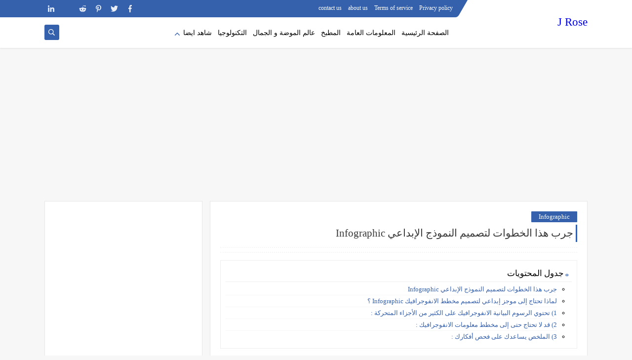

--- FILE ---
content_type: text/html; charset=utf-8
request_url: https://www.google.com/recaptcha/api2/aframe
body_size: 114
content:
<!DOCTYPE HTML><html><head><meta http-equiv="content-type" content="text/html; charset=UTF-8"></head><body><script nonce="5cMW0JyIyKRPdQ8vicGy2A">/** Anti-fraud and anti-abuse applications only. See google.com/recaptcha */ try{var clients={'sodar':'https://pagead2.googlesyndication.com/pagead/sodar?'};window.addEventListener("message",function(a){try{if(a.source===window.parent){var b=JSON.parse(a.data);var c=clients[b['id']];if(c){var d=document.createElement('img');d.src=c+b['params']+'&rc='+(localStorage.getItem("rc::a")?sessionStorage.getItem("rc::b"):"");window.document.body.appendChild(d);sessionStorage.setItem("rc::e",parseInt(sessionStorage.getItem("rc::e")||0)+1);localStorage.setItem("rc::h",'1768797886604');}}}catch(b){}});window.parent.postMessage("_grecaptcha_ready", "*");}catch(b){}</script></body></html>

--- FILE ---
content_type: text/javascript; charset=UTF-8
request_url: https://www.jrose7.club//feeds/posts/summary/?alt=json-in-script&redirect=false&start-index=1&max-results=50&callback=related_results_labels
body_size: 27322
content:
// API callback
related_results_labels({"version":"1.0","encoding":"UTF-8","feed":{"xmlns":"http://www.w3.org/2005/Atom","xmlns$openSearch":"http://a9.com/-/spec/opensearchrss/1.0/","xmlns$blogger":"http://schemas.google.com/blogger/2008","xmlns$georss":"http://www.georss.org/georss","xmlns$gd":"http://schemas.google.com/g/2005","xmlns$thr":"http://purl.org/syndication/thread/1.0","id":{"$t":"tag:blogger.com,1999:blog-2852289571599305886"},"updated":{"$t":"2026-01-18T11:56:17.499-08:00"},"category":[{"term":"التكنولوجيا"},{"term":"العاب"},{"term":"معلومات عامة"},{"term":"المطبخ"},{"term":"عالم الموضة و الجمال"},{"term":"الافلام  و المسلسلات"},{"term":"عالم الصحة"},{"term":"Unity"},{"term":"DXN"},{"term":"وظائف"},{"term":"Infographic"},{"term":"Tips"},{"term":"Content-Marketing"},{"term":"android-studio"},{"term":"Motion-Graphics"},{"term":"الروايات و القصص"},{"term":"اختبر نفسك"}],"title":{"type":"text","$t":"J Rose"},"subtitle":{"type":"html","$t":""},"link":[{"rel":"http://schemas.google.com/g/2005#feed","type":"application/atom+xml","href":"https:\/\/www.jrose7.club\/feeds\/posts\/summary"},{"rel":"self","type":"application/atom+xml","href":"https:\/\/www.blogger.com\/feeds\/2852289571599305886\/posts\/summary?alt=json-in-script\u0026max-results=50\u0026redirect=false"},{"rel":"alternate","type":"text/html","href":"https:\/\/www.jrose7.club\/"},{"rel":"hub","href":"http://pubsubhubbub.appspot.com/"},{"rel":"next","type":"application/atom+xml","href":"https:\/\/www.blogger.com\/feeds\/2852289571599305886\/posts\/summary?alt=json-in-script\u0026start-index=51\u0026max-results=50\u0026redirect=false"}],"author":[{"name":{"$t":"Unknown"},"email":{"$t":"noreply@blogger.com"},"gd$image":{"rel":"http://schemas.google.com/g/2005#thumbnail","width":"16","height":"16","src":"https:\/\/img1.blogblog.com\/img\/b16-rounded.gif"}}],"generator":{"version":"7.00","uri":"http://www.blogger.com","$t":"Blogger"},"openSearch$totalResults":{"$t":"2402"},"openSearch$startIndex":{"$t":"1"},"openSearch$itemsPerPage":{"$t":"50"},"entry":[{"id":{"$t":"tag:blogger.com,1999:blog-2852289571599305886.post-6657393444425314430"},"published":{"$t":"2026-01-14T12:55:00.000-08:00"},"updated":{"$t":"2026-01-18T11:53:13.494-08:00"},"category":[{"scheme":"http://www.blogger.com/atom/ns#","term":"التكنولوجيا"}],"title":{"type":"text","$t":"أفضل توزيعات لينكس لإصلاح واستعادة النظام بالكامل لعام 2026"},"summary":{"type":"text","$t":"أفضل توزيعات لينكس لإصلاح واستعادة النظام بالكامل لعام 2026في عالم التقنية المتسارع، يظل انهيار نظام التشغيل أو فقدان البيانات كابوساً يطارد\u0026nbsp;المستخدمين والمحترفين على حد سواء. لحسن الحظ، يوفر نظام لينكس أدوات إنقاذ\u0026nbsp;قوية جداً تعمل كطوق نجاة. في هذا الدليل، نستعرض أفضل توزيعة لينكس لإصلاح\u0026nbsp;واستعادة النظام لعام 2026، لمساعدتك على تشخيص الأعطال، استعادة الملفات،\u0026nbsp;وإصلاح \"البوت\" ("},"link":[{"rel":"edit","type":"application/atom+xml","href":"https:\/\/www.blogger.com\/feeds\/2852289571599305886\/posts\/default\/6657393444425314430"},{"rel":"self","type":"application/atom+xml","href":"https:\/\/www.blogger.com\/feeds\/2852289571599305886\/posts\/default\/6657393444425314430"},{"rel":"alternate","type":"text/html","href":"https:\/\/www.jrose7.club\/2026\/01\/Best-Linux-repair-and-rescue-distro.html","title":"أفضل توزيعات لينكس لإصلاح واستعادة النظام بالكامل لعام 2026"}],"author":[{"name":{"$t":"Unknown"},"email":{"$t":"noreply@blogger.com"},"gd$image":{"rel":"http://schemas.google.com/g/2005#thumbnail","width":"16","height":"16","src":"https:\/\/img1.blogblog.com\/img\/b16-rounded.gif"}}],"media$thumbnail":{"xmlns$media":"http://search.yahoo.com/mrss/","url":"https:\/\/blogger.googleusercontent.com\/img\/b\/R29vZ2xl\/AVvXsEjEozA6mEF8TLIc-3iJ4aZnSTNzA_lgflps5GfWjEWBVNzjVeWgfaKufaVe2qSsZ6fNUZVDTBReoTbQSMs_TCMkioT0v_SaItmmdNTFr_Wokfmde4EkdeN61PdIajMw-yuyQ13TNkcC8Mv7uCmFKMhpNAEdnUqVNxtVUR6YCXWNEzHqlNKC_W2YTZ1cqNKU\/s72-c\/Best%20Linux%20repair%20and%20rescue%20distro.webp","height":"72","width":"72"}},{"id":{"$t":"tag:blogger.com,1999:blog-2852289571599305886.post-8250243642524398658"},"published":{"$t":"2026-01-12T14:16:00.000-08:00"},"updated":{"$t":"2026-01-17T12:53:30.186-08:00"},"category":[{"scheme":"http://www.blogger.com/atom/ns#","term":"معلومات عامة"}],"title":{"type":"text","$t":"أفضل برامج تحرير الفيديو المجانية والمدفوعة لعام 2026"},"summary":{"type":"text","$t":"أفضل برامج تحرير الفيديو المجانية والمدفوعة لعام 2026في عام 2026، لم يعد تحرير الفيديو مجرد عملية قص ولصق، بل أصبح مزيجاً\u0026nbsp;بين الإبداع البشري وقوة الذكاء الاصطناعي (AI). سواء كنت تبحث عن أفضل برنامج\u0026nbsp;مونتاج مجاني لبدء قناتك على يوتيوب، أو تبحث عن أدوات هوليوود الاحترافية،\u0026nbsp;فإن هذا الدليل يستعرض لك أقوى 20 خياراً متوفراً حالياً. سنركز على البرامج التي توفر\u0026nbsp;كفاءة عالية في الرندر، "},"link":[{"rel":"edit","type":"application/atom+xml","href":"https:\/\/www.blogger.com\/feeds\/2852289571599305886\/posts\/default\/8250243642524398658"},{"rel":"self","type":"application/atom+xml","href":"https:\/\/www.blogger.com\/feeds\/2852289571599305886\/posts\/default\/8250243642524398658"},{"rel":"alternate","type":"text/html","href":"https:\/\/www.jrose7.club\/2026\/01\/best-free-paid-video-editing-software.html","title":"أفضل برامج تحرير الفيديو المجانية والمدفوعة لعام 2026"}],"author":[{"name":{"$t":"Unknown"},"email":{"$t":"noreply@blogger.com"},"gd$image":{"rel":"http://schemas.google.com/g/2005#thumbnail","width":"16","height":"16","src":"https:\/\/img1.blogblog.com\/img\/b16-rounded.gif"}}],"media$thumbnail":{"xmlns$media":"http://search.yahoo.com/mrss/","url":"https:\/\/blogger.googleusercontent.com\/img\/b\/R29vZ2xl\/AVvXsEj6-nBRzRPFIglowSeRexZaVpMaEqRVxf4hW2xPdRqT0VgcZxziT9bTw7C_ZfCcvIEx7njlPromG93H4G2LATzqTu5poDyx9I1Qj7HWn6-AnhznKSmPNO80R9TaqGIUJNWoDKOpa5p6d7Sd_x2aG0-wuWFRbpQhIJdllj5HkDPGim4BjOfBnZxOXGNoU0a3\/s72-c\/best%20free%20paid%20video%20editing%20software%20for%202026.webp","height":"72","width":"72"}},{"id":{"$t":"tag:blogger.com,1999:blog-2852289571599305886.post-535285131243729657"},"published":{"$t":"2026-01-12T11:40:00.000-08:00"},"updated":{"$t":"2026-01-16T14:16:27.970-08:00"},"category":[{"scheme":"http://www.blogger.com/atom/ns#","term":"معلومات عامة"}],"title":{"type":"text","$t":"أفضل 10 تطبيقات أندرويد المجانية التي لم تسمع بها من قبل 2026"},"summary":{"type":"text","$t":"أفضل 10 تطبيقات أندرويد المجانية التي لم تسمع بها من قبل 2026سوق تطبيقات أندرويد مليء بالخيارات، لكن بعيداً عن التطبيقات المليونية الشهيرة،\u0026nbsp;توجد أدوات مذهلة تقدم خدمات استثنائية دون مقابل. في هذا الدليل، نستعرض\u0026nbsp;أفضل تطبيقات أندرويد المجانية والفريدة التي ستغير طريقة استخدامك لهاتفك، بدءاً من الأمان وصولاً إلى الإنتاجية.ما هو أفضل تطبيق أندرويد مجاني للأتمتة؟ يعتبر تطبيق MacroDroid هو "},"link":[{"rel":"edit","type":"application/atom+xml","href":"https:\/\/www.blogger.com\/feeds\/2852289571599305886\/posts\/default\/535285131243729657"},{"rel":"self","type":"application/atom+xml","href":"https:\/\/www.blogger.com\/feeds\/2852289571599305886\/posts\/default\/535285131243729657"},{"rel":"alternate","type":"text/html","href":"https:\/\/www.jrose7.club\/2026\/01\/Top-free-Android-apps-you-have-never-heard-of-before.html","title":"أفضل 10 تطبيقات أندرويد المجانية التي لم تسمع بها من قبل 2026"}],"author":[{"name":{"$t":"Unknown"},"email":{"$t":"noreply@blogger.com"},"gd$image":{"rel":"http://schemas.google.com/g/2005#thumbnail","width":"16","height":"16","src":"https:\/\/img1.blogblog.com\/img\/b16-rounded.gif"}}],"media$thumbnail":{"xmlns$media":"http://search.yahoo.com/mrss/","url":"https:\/\/blogger.googleusercontent.com\/img\/b\/R29vZ2xl\/AVvXsEhTF7Q6EXIYZEfu5H_rYNzpQNiTDMT4UouNPi6uR5o-hgXwsQhM6WSCIDe57lgR24OAXzBWbkkdokSk1gFZBViQAPHR4-oGks0aJiSNxZHFEHZdoUMvQC1iHorpdFYPF_sXeJKljodj2Qfxwfwrn_Y3MEOGXTUjJD4I9asedyAXq12-4saanJ28gQGMOexX\/s72-c\/Top%20free%20Android%20apps%20you%20have%20never%20heard%20of%20before.webp","height":"72","width":"72"}},{"id":{"$t":"tag:blogger.com,1999:blog-2852289571599305886.post-8539024940956799230"},"published":{"$t":"2026-01-11T11:26:00.000-08:00"},"updated":{"$t":"2026-01-16T11:40:34.579-08:00"},"category":[{"scheme":"http://www.blogger.com/atom/ns#","term":"معلومات عامة"}],"title":{"type":"text","$t":"دليل الأمان والأداء: 14 خطأً فادحاً يجب تجنبها على هاتفك الأندرويد"},"summary":{"type":"text","$t":"دليل الأمان والأداء: 14 خطأً فادحاً يجب تجنبها على هاتفك الأندرويديعتبر نظام أندرويد من أكثر الأنظمة مرونة وقوة، ولكن هذه المرونة تأتي مع مسؤولية كبيرة.\u0026nbsp;يرتكب الكثير من المستخدمين أخطاءً شائعة قد تؤدي إلى بطء الجهاز، نفاذ البطارية بسرعة،\u0026nbsp;أو حتى اختراق البيانات الشخصية. في هذا المقال، نسلط الضوء على 14 شيئاً يجب\u0026nbsp;تجنبها تماماً على هاتفك الأندرويد لضمان أفضل أداء وأعلى مستوى "},"link":[{"rel":"edit","type":"application/atom+xml","href":"https:\/\/www.blogger.com\/feeds\/2852289571599305886\/posts\/default\/8539024940956799230"},{"rel":"self","type":"application/atom+xml","href":"https:\/\/www.blogger.com\/feeds\/2852289571599305886\/posts\/default\/8539024940956799230"},{"rel":"alternate","type":"text/html","href":"https:\/\/www.jrose7.club\/2026\/01\/android-security-performance-mistakes.html","title":"دليل الأمان والأداء: 14 خطأً فادحاً يجب تجنبها على هاتفك الأندرويد"}],"author":[{"name":{"$t":"Unknown"},"email":{"$t":"noreply@blogger.com"},"gd$image":{"rel":"http://schemas.google.com/g/2005#thumbnail","width":"16","height":"16","src":"https:\/\/img1.blogblog.com\/img\/b16-rounded.gif"}}],"media$thumbnail":{"xmlns$media":"http://search.yahoo.com/mrss/","url":"https:\/\/blogger.googleusercontent.com\/img\/b\/R29vZ2xl\/AVvXsEiqpZOVHcLx0LFwQAOuQuEs7PCt2TU8ohv_pV8_VC2J9QhezYI2x7sF3bvzTgoS3OclJDdqy9S22lOcARnq2uwsmzz_SVrRNQbQz6VcNRs9AP6B51WEwK4mAWIpY5MJTmyiN2_jqt7EMTfic1iGxU3KGgHEt-o_9PmD01nHE-DXj3eAWFlBOZrNCYWI_Icr\/s72-c\/android-security-performance-mistakes.webp","height":"72","width":"72"}},{"id":{"$t":"tag:blogger.com,1999:blog-2852289571599305886.post-408768152359211756"},"published":{"$t":"2026-01-10T12:51:00.000-08:00"},"updated":{"$t":"2026-01-15T11:25:41.661-08:00"},"category":[{"scheme":"http://www.blogger.com/atom/ns#","term":"التكنولوجيا"}],"title":{"type":"text","$t":"دليل التعامل مع الأخطاء: مميزات وعيوب استخدام try\/except في بايثون"},"summary":{"type":"text","$t":"دليل التعامل مع الأخطاء: مميزات وعيوب استخدام try\/except في بايثونفي عالم البرمجة، الأخطاء ليست مجرد احتمالية بل هي حقيقة لا مفر منها.\u0026nbsp;في لغة بايثون، تعتبر جملة try\/except هي الأداة الأساسية للتعامل مع الاستثناءات\u0026nbsp;(Exceptions) وضمان عدم انهيار التطبيق عند حدوث خلل غير متوقع. في هذا المقال،\u0026nbsp;سنغوص في أعماق هذه الأداة، ونناقش تأثيرها على الأداء والفوارق الجوهرية بينها وبين اللغات "},"link":[{"rel":"edit","type":"application/atom+xml","href":"https:\/\/www.blogger.com\/feeds\/2852289571599305886\/posts\/default\/408768152359211756"},{"rel":"self","type":"application/atom+xml","href":"https:\/\/www.blogger.com\/feeds\/2852289571599305886\/posts\/default\/408768152359211756"},{"rel":"alternate","type":"text/html","href":"https:\/\/www.jrose7.club\/2026\/01\/python-try-except-guide-pros-cons.html","title":"دليل التعامل مع الأخطاء: مميزات وعيوب استخدام try\/except في بايثون"}],"author":[{"name":{"$t":"Unknown"},"email":{"$t":"noreply@blogger.com"},"gd$image":{"rel":"http://schemas.google.com/g/2005#thumbnail","width":"16","height":"16","src":"https:\/\/img1.blogblog.com\/img\/b16-rounded.gif"}}],"media$thumbnail":{"xmlns$media":"http://search.yahoo.com/mrss/","url":"https:\/\/blogger.googleusercontent.com\/img\/b\/R29vZ2xl\/AVvXsEjs2_Ithwm1uHjXsXPHepa1f8YbJmiKQblLHJN7Hqm-G9KiIdYLGkreOZnfzz_7wZ-hDz1XqhzPTKUnSuAfAmu8cRw0UZZKRfu283d01BYPWO8Oc0sMqxhIC40YEVCb8RS_DoTp9MJUeF4V7svolNrQ3cxrNcQaWrT5jOsNpvw3f3e1e0TIVuC-_GYN1VCX\/s72-c\/python-try-except-guide-pros-cons.webp","height":"72","width":"72"}},{"id":{"$t":"tag:blogger.com,1999:blog-2852289571599305886.post-4733831728477099206"},"published":{"$t":"2026-01-09T11:53:00.000-08:00"},"updated":{"$t":"2026-01-14T12:51:36.348-08:00"},"category":[{"scheme":"http://www.blogger.com/atom/ns#","term":"التكنولوجيا"}],"title":{"type":"text","$t":"دليل إنشاء قالب تطبيق ويب متكامل باستخدام Go و Next.js"},"summary":{"type":"text","$t":"دليل إنشاء قالب تطبيق ويب متكامل باستخدام Go و Next.jsيعتبر الجمع بين لغة Go (Golang) في الخلفية (Backend) وإطار\u0026nbsp;عمل Next.js في الواجهة الأمامية (Frontend) واحداً من أقوى التحالفات البرمجية حالياً.\u0026nbsp;يوفر هذا المزيج سرعة فائقة في معالجة البيانات وأداءً استثنائياً في تجربة المستخدم.\u0026nbsp;في هذا المقال، سنتعلم خطوات إنشاء Web App Template احترافي لتنطلق في مشاريعك القادمة.ما هو أفضل إطار "},"link":[{"rel":"edit","type":"application/atom+xml","href":"https:\/\/www.blogger.com\/feeds\/2852289571599305886\/posts\/default\/4733831728477099206"},{"rel":"self","type":"application/atom+xml","href":"https:\/\/www.blogger.com\/feeds\/2852289571599305886\/posts\/default\/4733831728477099206"},{"rel":"alternate","type":"text/html","href":"https:\/\/www.jrose7.club\/2026\/01\/how-to-create-web-app-template-in-Go-Next-js.html","title":"دليل إنشاء قالب تطبيق ويب متكامل باستخدام Go و Next.js"}],"author":[{"name":{"$t":"Unknown"},"email":{"$t":"noreply@blogger.com"},"gd$image":{"rel":"http://schemas.google.com/g/2005#thumbnail","width":"16","height":"16","src":"https:\/\/img1.blogblog.com\/img\/b16-rounded.gif"}}],"media$thumbnail":{"xmlns$media":"http://search.yahoo.com/mrss/","url":"https:\/\/blogger.googleusercontent.com\/img\/b\/R29vZ2xl\/AVvXsEjqxKGjyh2GOTkq3_jWx8A4eW0yXM9vgM2bMnJ_NzHxMpTo9d8FADNNnQWhwTXhvIp6n4NzcW9E43_QahfxuwvzGpLXpbmw9CV8LOxwCfAzq8BcvlFuS9vKaxoPUFoBIrNDhy_oVzx0RvFkkYa0iYl4vzS0BzLYW4EHxyOVg_lTDcHK6mY90DC8FE3FnLtj\/s72-c\/how-to-create-web-app-template-in-Go-Next-js.webp","height":"72","width":"72"}},{"id":{"$t":"tag:blogger.com,1999:blog-2852289571599305886.post-3120338153500489545"},"published":{"$t":"2026-01-08T06:47:00.000-08:00"},"updated":{"$t":"2026-01-13T11:53:50.750-08:00"},"category":[{"scheme":"http://www.blogger.com/atom/ns#","term":"معلومات عامة"}],"title":{"type":"text","$t":"دليل إصلاح أخطاء استضافة المواقع الشائعة 500، 403، 404"},"summary":{"type":"text","$t":"\u0026nbsp;دليل إصلاح أخطاء استضافة المواقع الشائعة 500، 403، 404تعتبر أخطاء الخادم (Server Errors) من أكثر الأمور إحباطاً لأصحاب المواقع،\u0026nbsp;فهي لا تؤثر فقط على تجربة المستخدم، بل قد تضر بترتيب موقعك في محركات البحث\u0026nbsp;إذا استمرت لفترة طويلة. في هذا الدليل، سنستعرض كيفية تشخيص وإصلاح أشهر ثلاثة أخطاء واجهها مدراء المواقع.كيف أصلح خطأ 500 في ثوانٍ؟ أسرع طريقة هي إعادة تسمية ملف .htaccess لتعطيله "},"link":[{"rel":"edit","type":"application/atom+xml","href":"https:\/\/www.blogger.com\/feeds\/2852289571599305886\/posts\/default\/3120338153500489545"},{"rel":"self","type":"application/atom+xml","href":"https:\/\/www.blogger.com\/feeds\/2852289571599305886\/posts\/default\/3120338153500489545"},{"rel":"alternate","type":"text/html","href":"https:\/\/www.jrose7.club\/2026\/01\/How-to-fix-common-website-hosting-500-403-404-errors.html","title":"دليل إصلاح أخطاء استضافة المواقع الشائعة 500، 403، 404"}],"author":[{"name":{"$t":"Unknown"},"email":{"$t":"noreply@blogger.com"},"gd$image":{"rel":"http://schemas.google.com/g/2005#thumbnail","width":"16","height":"16","src":"https:\/\/img1.blogblog.com\/img\/b16-rounded.gif"}}],"media$thumbnail":{"xmlns$media":"http://search.yahoo.com/mrss/","url":"https:\/\/blogger.googleusercontent.com\/img\/b\/R29vZ2xl\/AVvXsEhfOGWU3SLueo3Ezr37wZo6MAziAahS6Tg6sjzdi4e_Hpm-StHLhAKJlaxCyZLSP6TNmXhFczfm9Is7f6lSMN4VvZLJ3Dgkl7XFtbDR3dQzn8EP2REHtUFeqC-XvItAnXXEpDKVK3qmIUIiGV_tYSgUbQbv68ovhzxDamUb7r5RCm_2O_Aj6DWnOn0tYQUs\/s72-c\/How%20to%20fix%20common%20website%20hosting%20500,%20403,%20404%20errors.webp","height":"72","width":"72"}},{"id":{"$t":"tag:blogger.com,1999:blog-2852289571599305886.post-2501658383841663973"},"published":{"$t":"2026-01-07T09:28:00.000-08:00"},"updated":{"$t":"2026-01-13T06:46:27.567-08:00"},"category":[{"scheme":"http://www.blogger.com/atom/ns#","term":"التكنولوجيا"}],"title":{"type":"text","$t":"دليل حل جميع مشاكل PyQt6 لعام 2026"},"summary":{"type":"text","$t":"دليل حل جميع مشاكل PyQt6 لعام 2026\u0026nbsp;في ظل التطور السريع لبيئات البرمجة، تبرز PyQt6 كأقوى مكتبة لتطوير واجهات\u0026nbsp;المستخدم (GUI) باستخدام بايثون. ومع ذلك، يواجه المطورون تحديات تقنية تتعلق\u0026nbsp;بـ التوافقية (Compatibility) وإدارة البيئات الافتراضية\u0026nbsp;(Virtual Environments)، خاصة مع صدور بايثون 3.13 وبنيات المعالجات الحديثة\u0026nbsp;مثل ARM64. يهدف هذا الدليل إلى تبسيط عملية تثبيت PyQt6 وحل "},"link":[{"rel":"edit","type":"application/atom+xml","href":"https:\/\/www.blogger.com\/feeds\/2852289571599305886\/posts\/default\/2501658383841663973"},{"rel":"self","type":"application/atom+xml","href":"https:\/\/www.blogger.com\/feeds\/2852289571599305886\/posts\/default\/2501658383841663973"},{"rel":"alternate","type":"text/html","href":"https:\/\/www.jrose7.club\/2026\/01\/best-guide-to-fix-PyQt6-errors.html","title":"دليل حل جميع مشاكل PyQt6 لعام 2026"}],"author":[{"name":{"$t":"Unknown"},"email":{"$t":"noreply@blogger.com"},"gd$image":{"rel":"http://schemas.google.com/g/2005#thumbnail","width":"16","height":"16","src":"https:\/\/img1.blogblog.com\/img\/b16-rounded.gif"}}],"media$thumbnail":{"xmlns$media":"http://search.yahoo.com/mrss/","url":"https:\/\/blogger.googleusercontent.com\/img\/b\/R29vZ2xl\/AVvXsEiasBml56KM2htx94FITKUzJWc19DR7oDrD5zktNacrQGwJX9XO1ZM_KLOQa5D1wqZB95YzZod092h2GVDF1aCDyl3r84Qi7W-PlYY4zC_cVXdVqOAbRZYX94cRix1njmSyd71TCovgsMfYB_5JE1-LP9Pey3ETw5oT0fpYdIe9AdOOiC_TG8U0JO233q6c\/s72-c\/best-guide-to-fix-PyQt6-errors.webp","height":"72","width":"72"}},{"id":{"$t":"tag:blogger.com,1999:blog-2852289571599305886.post-6172126272630446431"},"published":{"$t":"2026-01-06T06:18:00.000-08:00"},"updated":{"$t":"2026-01-12T09:27:31.734-08:00"},"category":[{"scheme":"http://www.blogger.com/atom/ns#","term":"معلومات عامة"}],"title":{"type":"text","$t":"أفضل طرق تحويل كانفا Canva إلى ووردبريس WordPress 2026"},"summary":{"type":"text","$t":"أفضل طرق تحويل كانفا\u0026nbsp;Canva\u0026nbsp;إلى ووردبريس\u0026nbsp;WordPress\u0026nbsp;2026في عام 2026، لم يعد المصممون وأصحاب المواقع يبحثون عن مجرد أدوات\u0026nbsp;بسيطة، بل أصبح التكامل بين المنصات هو سر النجاح. مع تطور أدوات الذكاء الاصطناعي في Canva وقوة التحكم في WordPress، برز التساؤل الأهم: كيف يمكننا الربط بين جمالية تصاميم\u0026nbsp;كانفا وقوة محركات البحث في ووردبريس؟إليك الدليل التفصيلي والتقني الكامل لعام 2026"},"link":[{"rel":"edit","type":"application/atom+xml","href":"https:\/\/www.blogger.com\/feeds\/2852289571599305886\/posts\/default\/6172126272630446431"},{"rel":"self","type":"application/atom+xml","href":"https:\/\/www.blogger.com\/feeds\/2852289571599305886\/posts\/default\/6172126272630446431"},{"rel":"alternate","type":"text/html","href":"https:\/\/www.jrose7.club\/2026\/01\/best-ways-to-convert-Canva-to-WordPress.html","title":"أفضل طرق تحويل كانفا Canva إلى ووردبريس WordPress 2026"}],"author":[{"name":{"$t":"Unknown"},"email":{"$t":"noreply@blogger.com"},"gd$image":{"rel":"http://schemas.google.com/g/2005#thumbnail","width":"16","height":"16","src":"https:\/\/img1.blogblog.com\/img\/b16-rounded.gif"}}],"media$thumbnail":{"xmlns$media":"http://search.yahoo.com/mrss/","url":"https:\/\/blogger.googleusercontent.com\/img\/b\/R29vZ2xl\/AVvXsEigIlDQQHNh2Ox50ot-F4gdHNK1oTYI8YWHyOVI-sr4IiH11a3lVa61aHXWvt7KZ-tb_x39T2xsa3TMGqe9jTd85M8RUWNvR0MnHz_9R2Mc5OlhWOcgyryMXajiGzkg1RUl9iXVbnNq4UHut8vHwpFYsXxjKgpAEtXXEKUxn7er__gD9uZzLS7Vxz52TxT1\/s72-c\/best%20ways%20to%20convert%20Canva%20to%20WordPress%20in%202026.webp","height":"72","width":"72"}},{"id":{"$t":"tag:blogger.com,1999:blog-2852289571599305886.post-1369927851751564384"},"published":{"$t":"2026-01-04T13:05:00.000-08:00"},"updated":{"$t":"2026-01-12T06:17:54.878-08:00"},"category":[{"scheme":"http://www.blogger.com/atom/ns#","term":"معلومات عامة"}],"title":{"type":"text","$t":"أفضل خدمات التخزين السحابي الاقتصادية لعام 2026"},"summary":{"type":"text","$t":"أفضل خدمات التخزين السحابي الاقتصادية لعام 2026في عام 2026، لم يعد التخزين السحابي مجرد رفاهية، بل أصبح ضرورة\u0026nbsp;لتأمين ملفاتنا الضخمة وصورنا عالية الدقة. ولكن مع ارتفاع تكاليف المعيشة،\u0026nbsp;يبحث الجميع عن أرخص تخزين سحابي يوفر الأمان دون استنزاف المحفظة.بالتأكيد، عالم التخزين السحابي في عام 2026 شهد دخول لاعبين جدد وتطور خدمات كانت تعتبر ثانوية لتصبح الآن منافساً قوياً، خاصة مع التركيز على "},"link":[{"rel":"edit","type":"application/atom+xml","href":"https:\/\/www.blogger.com\/feeds\/2852289571599305886\/posts\/default\/1369927851751564384"},{"rel":"self","type":"application/atom+xml","href":"https:\/\/www.blogger.com\/feeds\/2852289571599305886\/posts\/default\/1369927851751564384"},{"rel":"alternate","type":"text/html","href":"https:\/\/www.jrose7.club\/2026\/01\/best-low-budget-cloud-storage-services.html","title":"أفضل خدمات التخزين السحابي الاقتصادية لعام 2026"}],"author":[{"name":{"$t":"Unknown"},"email":{"$t":"noreply@blogger.com"},"gd$image":{"rel":"http://schemas.google.com/g/2005#thumbnail","width":"16","height":"16","src":"https:\/\/img1.blogblog.com\/img\/b16-rounded.gif"}}],"media$thumbnail":{"xmlns$media":"http://search.yahoo.com/mrss/","url":"https:\/\/blogger.googleusercontent.com\/img\/b\/R29vZ2xl\/AVvXsEgskR8FvshpLo7Q-XcyrPC6yfyQhrqlNBhTfBJ5q9QmJej0rFFpLsb4FRlGkxiPKWopyNvd38uiI_vU5LBYjDyySht57zp8KGeWjh6SIRswFNm0nYrD-06XB5y5Zv-hOqIJdhidX8WOxhrkiHDG0lWOW5AfDxZ5ULbh6Pq8DZscE6iYkE3ypIbJlCnqZgeX\/s72-c\/best%20low-budget%20cloud%20storage%20services.webp","height":"72","width":"72"}},{"id":{"$t":"tag:blogger.com,1999:blog-2852289571599305886.post-8596600915257208886"},"published":{"$t":"2026-01-04T08:30:00.000-08:00"},"updated":{"$t":"2026-01-11T13:05:16.911-08:00"},"category":[{"scheme":"http://www.blogger.com/atom/ns#","term":"التكنولوجيا"}],"title":{"type":"text","$t":"حل مشكلة خطأ Cloudflare 521 خادم الويب معطل 2026"},"summary":{"type":"text","$t":"حل مشكلة خطأ Cloudflare 521\u0026nbsp;خادم الويب معطل 2026هل حاولت الدخول إلى موقعك المفضل أو لوحة تحكم موقعك وفوجئت برسالة\u0026nbsp;\"Error 521: Web Server is Down\"؟ لا داعي للقلق، فهذا الخطأ رغم إزعاجه،\u0026nbsp;إلا أن حله غالباً ما يكون بسيطاً إذا اتبعت الخطوات الصحيحة.في هذا الدليل المحدث لعام 2026، سنشرح لك ببساطة لماذا يظهر هذا الخطأ وكيف\u0026nbsp;يمكنك إصلاحه لضمان عودة زوارك في أسرع وقت.يعتبر خطأ "},"link":[{"rel":"edit","type":"application/atom+xml","href":"https:\/\/www.blogger.com\/feeds\/2852289571599305886\/posts\/default\/8596600915257208886"},{"rel":"self","type":"application/atom+xml","href":"https:\/\/www.blogger.com\/feeds\/2852289571599305886\/posts\/default\/8596600915257208886"},{"rel":"alternate","type":"text/html","href":"https:\/\/www.jrose7.club\/2026\/01\/How-to-fix-Cloudflare-Error-521.html","title":"حل مشكلة خطأ Cloudflare 521 خادم الويب معطل 2026"}],"author":[{"name":{"$t":"Unknown"},"email":{"$t":"noreply@blogger.com"},"gd$image":{"rel":"http://schemas.google.com/g/2005#thumbnail","width":"16","height":"16","src":"https:\/\/img1.blogblog.com\/img\/b16-rounded.gif"}}],"media$thumbnail":{"xmlns$media":"http://search.yahoo.com/mrss/","url":"https:\/\/blogger.googleusercontent.com\/img\/b\/R29vZ2xl\/AVvXsEizGQ5TzDi4lnrPPj2JwCQJtoEDGgFA8XwUmhUReASCEykyNjdHbald4yMt6SdbFTVWfXLoTckE1LSYVBEM_a9gx9g88T64xa-1_nIXJhlEZZBLG_6eBSpcTz79dY0HIHp3v395_gzDDpEskRbyj0a8VSPCLZ1bDg4RIsYXHh0qVSmZ79a6qBUHMbwOM3BP\/s72-c\/How%20to%20fix%20Cloudflare%20Error%20521.webp","height":"72","width":"72"}},{"id":{"$t":"tag:blogger.com,1999:blog-2852289571599305886.post-8566396647563422946"},"published":{"$t":"2026-01-03T05:37:00.000-08:00"},"updated":{"$t":"2026-01-11T08:28:56.527-08:00"},"category":[{"scheme":"http://www.blogger.com/atom/ns#","term":"عالم الموضة و الجمال"}],"title":{"type":"text","$t":"دليل العناية بالبشرة 2026 | اهم منتجات الببتيدات و Longevity"},"summary":{"type":"text","$t":"دليل العناية بالبشرة 2026 | اهم منتجات الببتيدات و Longevityحيث لم تعد العناية مجرد روتين يومي، بل أصبحت علماً دقيقاً يدمج بين البيولوجيا والتكنولوجيا.\u0026nbsp;إليكِ التفاصيل الكاملة لأحدث الصيحات التي ستعيد تعريف مفهوم النضارة والشباب :- واقي الشمس الذكي هو الحارس الشخصي لبشرتك؛ يتكيف مع بيئتك ليمنحك أقصى حماية دون ملمس دهني.- الببتيدات التقنية هي الروبوتات الصغيرة التي ترمم الجلد الرقيق حول العين "},"link":[{"rel":"edit","type":"application/atom+xml","href":"https:\/\/www.blogger.com\/feeds\/2852289571599305886\/posts\/default\/8566396647563422946"},{"rel":"self","type":"application/atom+xml","href":"https:\/\/www.blogger.com\/feeds\/2852289571599305886\/posts\/default\/8566396647563422946"},{"rel":"alternate","type":"text/html","href":"https:\/\/www.jrose7.club\/2026\/01\/Skincare-Top-Peptide-Longevity-Products-Guide.html","title":"دليل العناية بالبشرة 2026 | اهم منتجات الببتيدات و Longevity"}],"author":[{"name":{"$t":"Unknown"},"email":{"$t":"noreply@blogger.com"},"gd$image":{"rel":"http://schemas.google.com/g/2005#thumbnail","width":"16","height":"16","src":"https:\/\/img1.blogblog.com\/img\/b16-rounded.gif"}}],"media$thumbnail":{"xmlns$media":"http://search.yahoo.com/mrss/","url":"https:\/\/blogger.googleusercontent.com\/img\/b\/R29vZ2xl\/AVvXsEgJFlNJRK_LtTN3tvL6y9r_HNm5dbkbqbKQRTfM2E9FI3VZv7E9Mdhe6mrUptCmLjPaKvtHDSchyJesR8tGwz_QMKDO_yRK-pi2_QrkyqP-jbvwJqORWqE646ruA1AfHr0jZXV7JJ4E7affrJqY13pcTrkoS40WPHQ_mvgPG1cfsVEH9D5DcTW2piJso3Vj\/s72-c\/Skincare-Top-Peptide-Longevity-Products-Guide.webp","height":"72","width":"72"}},{"id":{"$t":"tag:blogger.com,1999:blog-2852289571599305886.post-6151153666307463520"},"published":{"$t":"2026-01-02T10:49:00.000-08:00"},"updated":{"$t":"2026-01-10T05:35:12.668-08:00"},"category":[{"scheme":"http://www.blogger.com/atom/ns#","term":"معلومات عامة"}],"title":{"type":"text","$t":"دليل DualShock 4 الشامل | مميزات DualSense"},"summary":{"type":"text","$t":"دليل DualShock 4 الشامل\u0026nbsp;| مميزات DualSenseتعتبر وحدة التحكم DualShock 4 (DS4) واحدة من أنجح وحدات التحكم\u0026nbsp;في تاريخ سوني، ليس فقط لكونها مرافقة لجهاز PS4، بل لمرونتها العالية\u0026nbsp;وتصميمها الذي وضع معايير جديدة لتفاعل اللاعبين،\u0026nbsp;\u0026nbsp;زر \"Share\" لم يكن\u0026nbsp;مجرد إضافة، بل هو البداية الحقيقية لعصر \"صناع المحتوى\" على المنصات،\u0026nbsp;حيث سمح بمشاركة اللحظات بضغطة واحدة دون مغادرة "},"link":[{"rel":"edit","type":"application/atom+xml","href":"https:\/\/www.blogger.com\/feeds\/2852289571599305886\/posts\/default\/6151153666307463520"},{"rel":"self","type":"application/atom+xml","href":"https:\/\/www.blogger.com\/feeds\/2852289571599305886\/posts\/default\/6151153666307463520"},{"rel":"alternate","type":"text/html","href":"https:\/\/www.jrose7.club\/2026\/01\/Complete-DualShock4-Guide-DualSense-Features.html","title":"دليل DualShock 4 الشامل | مميزات DualSense"}],"author":[{"name":{"$t":"Unknown"},"email":{"$t":"noreply@blogger.com"},"gd$image":{"rel":"http://schemas.google.com/g/2005#thumbnail","width":"16","height":"16","src":"https:\/\/img1.blogblog.com\/img\/b16-rounded.gif"}}],"media$thumbnail":{"xmlns$media":"http://search.yahoo.com/mrss/","url":"https:\/\/blogger.googleusercontent.com\/img\/b\/R29vZ2xl\/AVvXsEiJ-d9wIKbqv1L4LIeIMyULw4XFzBxAcgWUheuWusqVgsr17JRYODjM47BupziZcCRJSKCM9EQwpVEkbefc2UDqh0-QpEarapkB7lvfc7ODxSpnw1TXUams_r32xMhgEQhSQieO4GI3O8_yCmdnjMWEaDcz-Jfvw1cZrVMW-LTsyvf6sLY1FPiRu-c-AyIF\/s72-c\/Complete%20DualShock%204%20Guide%20DualSense%20Features.webp","height":"72","width":"72"}},{"id":{"$t":"tag:blogger.com,1999:blog-2852289571599305886.post-8043621093200964861"},"published":{"$t":"2026-01-01T08:03:00.000-08:00"},"updated":{"$t":"2026-01-09T10:49:08.818-08:00"},"category":[{"scheme":"http://www.blogger.com/atom/ns#","term":"العاب"}],"title":{"type":"text","$t":"كل ما تريد معرفته عن لعبة البقاء Ark 2 لعام 2026"},"summary":{"type":"text","$t":"كل ما تريد معرفته عن لعبة\u0026nbsp;البقاء\u0026nbsp;Ark 2 لعام 2026تعد لعبة Ark 2 واحدة من أكثر الألعاب انتظاراً في عالم ألعاب الفيديو، وهي\u0026nbsp;التكملة المباشرة للعبة البقاء الشهيرة Ark: Survival Evolved. هذا الجزء\u0026nbsp;لا يعد بمجرد تحسينات رسومية، بل يهدف إلى إعادة تعريف هذا النوع من الألعاب\u0026nbsp;بالكامل باستخدام تقنيات الجيل الجديد.تدور أحداث Ark 2 في عالم غريب يسمى Arat، حيث يجد البشر أنفسهم في صراع "},"link":[{"rel":"edit","type":"application/atom+xml","href":"https:\/\/www.blogger.com\/feeds\/2852289571599305886\/posts\/default\/8043621093200964861"},{"rel":"self","type":"application/atom+xml","href":"https:\/\/www.blogger.com\/feeds\/2852289571599305886\/posts\/default\/8043621093200964861"},{"rel":"alternate","type":"text/html","href":"https:\/\/www.jrose7.club\/2026\/01\/Everything-you-need-to-know-about-Ark2.html","title":"كل ما تريد معرفته عن لعبة البقاء Ark 2 لعام 2026"}],"author":[{"name":{"$t":"Unknown"},"email":{"$t":"noreply@blogger.com"},"gd$image":{"rel":"http://schemas.google.com/g/2005#thumbnail","width":"16","height":"16","src":"https:\/\/img1.blogblog.com\/img\/b16-rounded.gif"}}],"media$thumbnail":{"xmlns$media":"http://search.yahoo.com/mrss/","url":"https:\/\/blogger.googleusercontent.com\/img\/b\/R29vZ2xl\/AVvXsEj_OKhvcmEb1vCQba5r61IMwL6DDd6ZbfO5XsGM1iAy_IXLx32LxpTSyLl6VR0XHfpRkw9UBRtjip242VWRC57aocTlomfk0MbUjX54FE8_AF364keCVOQ9aGA5_I2VmXI-z4USVT1nTfwGJalTwH2W4Z6dJVBL-Xk_TcKefCDJ6WB7m5dZuYflLXbjDnkB\/s72-c\/Everything%20you%20need%20to%20know%20about%20Ark%202.webp","height":"72","width":"72"}},{"id":{"$t":"tag:blogger.com,1999:blog-2852289571599305886.post-4280578524158701671"},"published":{"$t":"2025-12-31T00:41:00.000-08:00"},"updated":{"$t":"2026-01-08T08:03:30.730-08:00"},"category":[{"scheme":"http://www.blogger.com/atom/ns#","term":"معلومات عامة"}],"title":{"type":"text","$t":"أفضل 10 مجالات للعمل الحر لعام  2026 | الدخل الرقمي"},"summary":{"type":"text","$t":"\u0026nbsp;أفضل 10 مجالات للعمل الحر لعام\u0026nbsp; 2026 | الدخل الرقميفي عام 2026، لم يعد الفريلانس مجرد وظيفة جانبية، بل أصبح عصب الاقتصاد العالمي\u0026nbsp;حيث يمثل المستقلون حوالي 50% من القوة العاملة في العديد من الدول.\u0026nbsp;الميزة الكبرى هذا العام هي الهجين بين الإبداع البشري وأدوات الذكاء الاصطناعي.القاعدة الذهبية في 2026 لا تبع خدمة بل بع حلولاً، العميل لا يريد لوغو بل يريد\u0026nbsp;هوية بصرية تزيد مبيعاته"},"link":[{"rel":"edit","type":"application/atom+xml","href":"https:\/\/www.blogger.com\/feeds\/2852289571599305886\/posts\/default\/4280578524158701671"},{"rel":"self","type":"application/atom+xml","href":"https:\/\/www.blogger.com\/feeds\/2852289571599305886\/posts\/default\/4280578524158701671"},{"rel":"alternate","type":"text/html","href":"https:\/\/www.jrose7.club\/2025\/12\/Top-10-Freelance-Fields.html","title":"أفضل 10 مجالات للعمل الحر لعام  2026 | الدخل الرقمي"}],"author":[{"name":{"$t":"Unknown"},"email":{"$t":"noreply@blogger.com"},"gd$image":{"rel":"http://schemas.google.com/g/2005#thumbnail","width":"16","height":"16","src":"https:\/\/img1.blogblog.com\/img\/b16-rounded.gif"}}],"media$thumbnail":{"xmlns$media":"http://search.yahoo.com/mrss/","url":"https:\/\/blogger.googleusercontent.com\/img\/b\/R29vZ2xl\/AVvXsEiKIr2gM6YfMUbZ6rSv_ShGdLBgfYrER6ezUh5ALeuHf1H6dIAfYsio_RMsDRVSnqsUhOqN7VrmQ8R7tE4q9jYZ3eGevOXgPkSU-sAhVCC0Q-9OZ6wamsjTmNx8e8h5G7ljUnCUL938j6Z_kuatedwiLScN8suTI5TFKWylfeLjjvWrjZWuYtRmhoq7gRZz\/s72-c\/Top%2010%20Freelance%20Fields%20in%202026.webp","height":"72","width":"72"}},{"id":{"$t":"tag:blogger.com,1999:blog-2852289571599305886.post-1928306195332287058"},"published":{"$t":"2025-12-30T11:18:00.000-08:00"},"updated":{"$t":"2026-01-06T11:49:33.781-08:00"},"category":[{"scheme":"http://www.blogger.com/atom/ns#","term":"التكنولوجيا"}],"title":{"type":"text","$t":"خطوات تثبيت Citrix Workspace على 11-Windows 10"},"summary":{"type":"text","$t":"\u0026nbsp;خطوات تثبيت Citrix Workspace على 11-Windows 10إذا كنتَ قد سئمتَ من تحميل برامج التثبيت واتباع خطوات المعالجات للحصول على\u0026nbsp;أحدث إصدار من Citrix Workspace، فلديّ خبرٌ سارّ: يمكنك تثبيته بأمرٍ واحدٍ\u0026nbsp;فقط باستخدام مدير حزم ويندوز ( Winget ). سواءً كنتَ مسؤولَ تقنية معلومات تُدير\u0026nbsp;أجهزةً متعددةً أو كنتَ ببساطةٍ شخصًا يُقدّر الكفاءة، فإنّ هذه الطريقة ستوفر لكَ وقتًا ثمينًا.كانت "},"link":[{"rel":"edit","type":"application/atom+xml","href":"https:\/\/www.blogger.com\/feeds\/2852289571599305886\/posts\/default\/1928306195332287058"},{"rel":"self","type":"application/atom+xml","href":"https:\/\/www.blogger.com\/feeds\/2852289571599305886\/posts\/default\/1928306195332287058"},{"rel":"alternate","type":"text/html","href":"https:\/\/www.jrose7.club\/2025\/12\/best-guide-to-install-Citrix-Workspace-on-Windows-10-11.html","title":"خطوات تثبيت Citrix Workspace على 11-Windows 10"}],"author":[{"name":{"$t":"Unknown"},"email":{"$t":"noreply@blogger.com"},"gd$image":{"rel":"http://schemas.google.com/g/2005#thumbnail","width":"16","height":"16","src":"https:\/\/img1.blogblog.com\/img\/b16-rounded.gif"}}],"media$thumbnail":{"xmlns$media":"http://search.yahoo.com/mrss/","url":"https:\/\/blogger.googleusercontent.com\/img\/b\/R29vZ2xl\/AVvXsEgK-Kkl4NitlzdRXRzdtR50xfOMeXLYSODfmBNW7qLv0Y6Aiza4zFqkz6DdaP50v9j_oofVO5aZ788KF9m-dnMydf5UroxaQR2HPg4TINWm09eZi5qclzBSYAeI4VjbDkeMp9h31DJebtIt-vrgm6jYNY4Rh0tYYW7wyz9AEOTSU6kp30t-gYP8ptaKc_gL\/s72-c\/best%20guide%20to%20install%20Citrix%20Workspace%20on%20Windows%2010-11.webp","height":"72","width":"72"}},{"id":{"$t":"tag:blogger.com,1999:blog-2852289571599305886.post-4768374750785481125"},"published":{"$t":"2025-12-29T09:00:00.000-08:00"},"updated":{"$t":"2026-01-04T11:18:15.052-08:00"},"category":[{"scheme":"http://www.blogger.com/atom/ns#","term":"التكنولوجيا"}],"title":{"type":"text","$t":"تحميل وتثبيت Windows ADK و WinPE لويندوز 10 و 11"},"summary":{"type":"text","$t":"تحميل وتثبيت Windows ADK و WinPE لويندوز 10 و 11تثبيت Windows ADK و WinPE لنظامي التشغيل Windows 10 و 11\u0026nbsp;(دون اتصال بالإنترنت أو عبر الإنترنت)تُستخدم مجموعة أدوات تقييم ونشر ويندوز (ADK) عادةً من قِبل مسؤولي\u0026nbsp;الأنظمة أو المطورين لنشر ويندوز على أجهزة متعددة، أو إنشاء بيئة استرداد مخصصة،\u0026nbsp;أو إنشاء وسائط USB قابلة للتشغيل لإنشاء صور النظام.\u0026nbsp;ببساطة، يُطلق عليها اختصارًا \" ADK \" . "},"link":[{"rel":"edit","type":"application/atom+xml","href":"https:\/\/www.blogger.com\/feeds\/2852289571599305886\/posts\/default\/4768374750785481125"},{"rel":"self","type":"application/atom+xml","href":"https:\/\/www.blogger.com\/feeds\/2852289571599305886\/posts\/default\/4768374750785481125"},{"rel":"alternate","type":"text/html","href":"https:\/\/www.jrose7.club\/2025\/12\/Download-install-Windows-ADK-WinPE-for-Windows10-11.html","title":"تحميل وتثبيت Windows ADK و WinPE لويندوز 10 و 11"}],"author":[{"name":{"$t":"Unknown"},"email":{"$t":"noreply@blogger.com"},"gd$image":{"rel":"http://schemas.google.com/g/2005#thumbnail","width":"16","height":"16","src":"https:\/\/img1.blogblog.com\/img\/b16-rounded.gif"}}],"media$thumbnail":{"xmlns$media":"http://search.yahoo.com/mrss/","url":"https:\/\/blogger.googleusercontent.com\/img\/b\/R29vZ2xl\/AVvXsEhaRVkibda4l-cLP1__jGM8mVPeEFi1snLH6azpccbPfuOi2gPjv8VsMlqsjw3jThjZxKEEQFxDcO2zEs_QPqEnyVZEx8RZhg1ppCz_h5V39rglocK8PrmmBkLCKwSa_4vs-cEJXLfiwoFbv7Ni5PJ9Lsdjng9O4fL7t5T6ToSGd0HOz3lFaTtCuk-bD391\/s72-c\/Download-install-Windows-ADK-WinPE-for-Windows10-11.webp","height":"72","width":"72"}},{"id":{"$t":"tag:blogger.com,1999:blog-2852289571599305886.post-8873852081599126636"},"published":{"$t":"2025-12-28T11:12:00.000-08:00"},"updated":{"$t":"2026-01-03T08:59:15.135-08:00"},"category":[{"scheme":"http://www.blogger.com/atom/ns#","term":"العاب"}],"title":{"type":"text","$t":"دليل تثبيت Steam على Linux وكيفية تشغيل الألعاب على Steam Linux"},"summary":{"type":"text","$t":"دليل تثبيت Steam على Linux وكيفية تشغيل الألعاب على Steam Linuxكيفية تثبيت Steam على نظام Linux؟ يمكنك تثبيت Steam عبر\u0026nbsp;\"متجر التطبيقات\" الخاص بتوزيعتك (مثل Ubuntu Software Center) أو\u0026nbsp;باستخدام الأوامر البرمجية، في أوبونتو، استخدم الأمر sudo apt install steam.\u0026nbsp;بعد التثبيت، يجب تفعيل ميزة Steam Play من الإعدادات لتمكين تقنية Proton التي\u0026nbsp;تسمح بتشغيل ألعاب Windows على Linux بسلاسة."},"link":[{"rel":"edit","type":"application/atom+xml","href":"https:\/\/www.blogger.com\/feeds\/2852289571599305886\/posts\/default\/8873852081599126636"},{"rel":"self","type":"application/atom+xml","href":"https:\/\/www.blogger.com\/feeds\/2852289571599305886\/posts\/default\/8873852081599126636"},{"rel":"alternate","type":"text/html","href":"https:\/\/www.jrose7.club\/2025\/12\/How-to-install-Steam-on-Linux-play-games-on-Steam-Linux.html","title":"دليل تثبيت Steam على Linux وكيفية تشغيل الألعاب على Steam Linux"}],"author":[{"name":{"$t":"Unknown"},"email":{"$t":"noreply@blogger.com"},"gd$image":{"rel":"http://schemas.google.com/g/2005#thumbnail","width":"16","height":"16","src":"https:\/\/img1.blogblog.com\/img\/b16-rounded.gif"}}],"media$thumbnail":{"xmlns$media":"http://search.yahoo.com/mrss/","url":"https:\/\/blogger.googleusercontent.com\/img\/b\/R29vZ2xl\/AVvXsEgM3tdxnYV6R4m1a2O5PplIMqvabXiSf9aO5cgy6sPLcMqGF7oyZ8ktkdacPfEaVduzoJXgOHW0EsAibJI0zTyx9tQvS37wceQQmTwq7jWOIC-9mR17dLsGX4cNMn56TBcGvFQbmkskk3QEgKU_PMCuQ7VGjSViqgco6ET6PLuc7QChLC5Nrl6oHjQwydlk\/s72-c\/How-to-install-Steam-on-Linux-play-games-on-Steam-Linux.webp","height":"72","width":"72"}},{"id":{"$t":"tag:blogger.com,1999:blog-2852289571599305886.post-6992981905046844302"},"published":{"$t":"2025-12-27T11:04:00.000-08:00"},"updated":{"$t":"2026-01-02T11:11:29.843-08:00"},"category":[{"scheme":"http://www.blogger.com/atom/ns#","term":"التكنولوجيا"}],"title":{"type":"text","$t":"ما هو PandaDoc؟ دليل شامل للمميزات والعيوب وأفضل 8 بدائل لعام 2026"},"summary":{"type":"text","$t":"ما هو PandaDoc؟ دليل شامل للمميزات والعيوب وأفضل 8 بدائل لعام 2026ما هو برنامج PandaDoc؟ هو منصة سحابية شاملة لإدارة المستندات\u0026nbsp;وأتمتة العمليات، تتيح للشركات إنشاء، إرسال، تتبع، وتوقيع العقود\u0026nbsp;والمقترحات والوثائق إلكترونياً. يتميز PandaDoc بتكامله القوي مع\u0026nbsp;أنظمة إدارة علاقات العملاء (CRM) وتوفير تحليلات دقيقة حول تفاعل المستلمين مع المستندات،\u0026nbsp;مما يجعله أداة محورية لفرق المبيعات "},"link":[{"rel":"edit","type":"application/atom+xml","href":"https:\/\/www.blogger.com\/feeds\/2852289571599305886\/posts\/default\/6992981905046844302"},{"rel":"self","type":"application/atom+xml","href":"https:\/\/www.blogger.com\/feeds\/2852289571599305886\/posts\/default\/6992981905046844302"},{"rel":"alternate","type":"text/html","href":"https:\/\/www.jrose7.club\/2025\/12\/pandadoc-features-drawbacks-alternatives-2026.html","title":"ما هو PandaDoc؟ دليل شامل للمميزات والعيوب وأفضل 8 بدائل لعام 2026"}],"author":[{"name":{"$t":"Unknown"},"email":{"$t":"noreply@blogger.com"},"gd$image":{"rel":"http://schemas.google.com/g/2005#thumbnail","width":"16","height":"16","src":"https:\/\/img1.blogblog.com\/img\/b16-rounded.gif"}}],"media$thumbnail":{"xmlns$media":"http://search.yahoo.com/mrss/","url":"https:\/\/blogger.googleusercontent.com\/img\/b\/R29vZ2xl\/AVvXsEhPKbWNvnyOFUrEzcRxrKbf9U1JtjHlTc3HZZR1GXtFf5qw-yQIjFUaO66X53cjmlHiHLzFKOpJ0trnQxR407GNNGKoO8_NvkhwweCTjUEXG5ftC5-8OXVS8Psyvcn7hYKrDs7Pd2CVpOcuueK1xpEc5sr3Cnd0bkEjW8wy-bQVkqN_Xgx3oSCIpfMy1_Gz\/s72-c\/pandadoc-features-drawbacks-alternatives-2026.webp","height":"72","width":"72"}},{"id":{"$t":"tag:blogger.com,1999:blog-2852289571599305886.post-3091502251966525173"},"published":{"$t":"2025-12-26T11:29:00.000-08:00"},"updated":{"$t":"2026-01-01T11:03:55.231-08:00"},"category":[{"scheme":"http://www.blogger.com/atom/ns#","term":"معلومات عامة"}],"title":{"type":"text","$t":"الدليل الشامل للربح من إنشاء الصور بالذكاء الاصطناعي 2026"},"summary":{"type":"text","$t":"الدليل الشامل للربح من إنشاء الصور بالذكاء الاصطناعي 2026في عام 2026، لم تعد بحاجة لامتلاك ريشة رسام أو مهارات معقدة في\u0026nbsp;البرمجيات لتنتج لوحات فنية مذهلة. لقد أصبح الخيال هو العملة الجديدة. بفضل الذكاء الاصطناعي،\u0026nbsp;تحول التصميم من مهارة يدوية إلى مهارة \"توجيهية\".\u0026nbsp;إذا كنت تستطيع وصف ما تتخيله، فأنت تمتلك مشروعاً تجارياً ناجحاً بين يديك.\u0026nbsp;هذا الدليل سيعلمك كيف تحول تلك الصور من مجرد"},"link":[{"rel":"edit","type":"application/atom+xml","href":"https:\/\/www.blogger.com\/feeds\/2852289571599305886\/posts\/default\/3091502251966525173"},{"rel":"self","type":"application/atom+xml","href":"https:\/\/www.blogger.com\/feeds\/2852289571599305886\/posts\/default\/3091502251966525173"},{"rel":"alternate","type":"text/html","href":"https:\/\/www.jrose7.club\/2025\/12\/How-to-profit-from-AI-powered-image-creation.html","title":"الدليل الشامل للربح من إنشاء الصور بالذكاء الاصطناعي 2026"}],"author":[{"name":{"$t":"Unknown"},"email":{"$t":"noreply@blogger.com"},"gd$image":{"rel":"http://schemas.google.com/g/2005#thumbnail","width":"16","height":"16","src":"https:\/\/img1.blogblog.com\/img\/b16-rounded.gif"}}],"media$thumbnail":{"xmlns$media":"http://search.yahoo.com/mrss/","url":"https:\/\/blogger.googleusercontent.com\/img\/b\/R29vZ2xl\/AVvXsEgKA1hNKsN1FEhr23q585e3iSA1kZ5S_d9Cl2BiV6z1fupi3-f7AOeInUCs_fVOHFY1Mdbx6aGKcAH7yegke_I-caR0Ga9cXZFtUNqWgaP-DUvLWsQE0SGzb2_Nn8hC5XgH6XNawJG_XNhUb_6RbF8An-sN-LqHZKcf9Tq_xl5c_RmhuppSGuTrrw3PDFIW\/s72-c\/How%20to%20profit%20from%20AI-powered%20image%20creation%20in%202026.webp","height":"72","width":"72"}},{"id":{"$t":"tag:blogger.com,1999:blog-2852289571599305886.post-1908455776646455014"},"published":{"$t":"2025-12-25T10:26:00.000-08:00"},"updated":{"$t":"2025-12-31T11:28:52.131-08:00"},"category":[{"scheme":"http://www.blogger.com/atom/ns#","term":"معلومات عامة"}],"title":{"type":"text","$t":"كيف تربح من الذكاء الاصطناعي 2026 | دليل شامل للمبتدئين"},"summary":{"type":"text","$t":"كيف تربح من الذكاء الاصطناعي 2026 |\u0026nbsp;دليل شامل للمبتدئين\u0026nbsp;لتحقيق دخل شهريهل يمكن للمبتدئين الربح من الذكاء الاصطناعي في 2026؟ نعم، أصبح الذكاء الاصطناعي\u0026nbsp;في 2026 أداة تمكين قوية تسمح للمبتدئين بإنشاء محتوى احترافي، تصميم\u0026nbsp;جرافيك فائق الجودة، وتعليق صوتي بشري، ومونتاج فيديوهات خلال دقائق.\u0026nbsp;يمكن تحقيق دخل شهري عبر بيع هذه الخدمات على منصات العمل الحر مثل\u0026nbsp;Fiverr أو إنشاء "},"link":[{"rel":"edit","type":"application/atom+xml","href":"https:\/\/www.blogger.com\/feeds\/2852289571599305886\/posts\/default\/1908455776646455014"},{"rel":"self","type":"application/atom+xml","href":"https:\/\/www.blogger.com\/feeds\/2852289571599305886\/posts\/default\/1908455776646455014"},{"rel":"alternate","type":"text/html","href":"https:\/\/www.jrose7.club\/2025\/12\/How-to-profit-from-artificial-intelligence.html","title":"كيف تربح من الذكاء الاصطناعي 2026 | دليل شامل للمبتدئين"}],"author":[{"name":{"$t":"Unknown"},"email":{"$t":"noreply@blogger.com"},"gd$image":{"rel":"http://schemas.google.com/g/2005#thumbnail","width":"16","height":"16","src":"https:\/\/img1.blogblog.com\/img\/b16-rounded.gif"}}],"media$thumbnail":{"xmlns$media":"http://search.yahoo.com/mrss/","url":"https:\/\/blogger.googleusercontent.com\/img\/b\/R29vZ2xl\/AVvXsEj9BhPIXI_nm9q4o3GvlnMBuQvem-ji0JhywJTD2XJwven0pgT9IyxOfbvnWFICX0SxLrhDGXCoY6GkgR22HgZr3v_3qo9ZrzMcIs4uvi-BlLdgLgQcTUNQLMuSFlMRNLL007eQDu_MmHvsgk9emeSv6F4Z6nnWiu1nJ4Bw-flHxD9nxU-qHEcwNL3UpPwH\/s72-c\/How%20to%20profit%20from%20artificial%20intelligence%20in%202026.webp","height":"72","width":"72"}},{"id":{"$t":"tag:blogger.com,1999:blog-2852289571599305886.post-6604229413143229532"},"published":{"$t":"2025-12-24T12:00:00.000-08:00"},"updated":{"$t":"2025-12-30T10:26:10.100-08:00"},"category":[{"scheme":"http://www.blogger.com/atom/ns#","term":"التكنولوجيا"}],"title":{"type":"text","$t":"أفضل إضافات VS Code لجافا سكريبت 2026"},"summary":{"type":"text","$t":"أفضل إضافات VS Code لجافا سكريبت 2026دليل المبرمج المحترففي عام 2026، لم يعد تطوير الويب مجرد كتابة أكواد، بل أصبح يعتمد على\u0026nbsp;\"التطوير الذكي\" والذكاء الاصطناعي التوليدي. إذا كنت تستخدم VS Code، فإن\u0026nbsp;هذه الإضافات ليست مجرد رفاهية، بل هي أدوات أساسية لرفع إنتاجيتك وتقليل الأخطاء البرمجية.* ما هي أفضل إضافة لـ JavaScript في 2026؟\u0026nbsp;تعتبر إضافة GitHub Copilot و\u0026nbsp;Tabnine الأفضل بلا "},"link":[{"rel":"edit","type":"application/atom+xml","href":"https:\/\/www.blogger.com\/feeds\/2852289571599305886\/posts\/default\/6604229413143229532"},{"rel":"self","type":"application/atom+xml","href":"https:\/\/www.blogger.com\/feeds\/2852289571599305886\/posts\/default\/6604229413143229532"},{"rel":"alternate","type":"text/html","href":"https:\/\/www.jrose7.club\/2025\/12\/vscode-javascript-extensions-2026.html","title":"أفضل إضافات VS Code لجافا سكريبت 2026"}],"author":[{"name":{"$t":"Unknown"},"email":{"$t":"noreply@blogger.com"},"gd$image":{"rel":"http://schemas.google.com/g/2005#thumbnail","width":"16","height":"16","src":"https:\/\/img1.blogblog.com\/img\/b16-rounded.gif"}}],"media$thumbnail":{"xmlns$media":"http://search.yahoo.com/mrss/","url":"https:\/\/blogger.googleusercontent.com\/img\/b\/R29vZ2xl\/AVvXsEjg2uGmTxiIo1fltRBHSVvZTx7XHewSLsjonPTerB-kpy7UNm3W1LNQS08C3_u2W5FvteDJesGM4A-iFqhjM4rTrlGPpA_3_FGfF1DIdhczmxV2a9o4uflQd6Vc-V_BBoUM9MqJuY-YgynfyCQWSGGPCa1LzwYBGRz3DR6ntueWsLi6hwhooQq_kcmZgVQI\/s72-c\/vscode-javascript-extensions-2026.webp","height":"72","width":"72"}},{"id":{"$t":"tag:blogger.com,1999:blog-2852289571599305886.post-815102426258449613"},"published":{"$t":"2025-12-23T07:51:00.000-08:00"},"updated":{"$t":"2025-12-28T12:00:11.676-08:00"},"category":[{"scheme":"http://www.blogger.com/atom/ns#","term":"التكنولوجيا"}],"title":{"type":"text","$t":"أسرار تقليل استهلاك ذاكرة JVM عن طريق Project Lilliput"},"summary":{"type":"text","$t":"أسرار\u0026nbsp;تقليل استهلاك\u0026nbsp;ذاكرة JVM عن طريق\u0026nbsp;Project Lilliputهذا المقال يتناول أحد أكثر المواضيع تقدماً وإثارة في عالم جافا الحديثة، وهو\u0026nbsp;مشروع Project Lilliput الذي يهدف إلى تقليص حجم كائنات جافا لتوفير مساحات\u0026nbsp;ضخمة من الذاكر و\u0026nbsp;كيف توفر عبر إصلاح رؤوس الكائنات في جافا.في عالم الحوسبة السحابية (Cloud Computing)، تعني الذاكرة المال.\u0026nbsp;إذا كنت تدير تطبيق جافا ضخماً، فإن "},"link":[{"rel":"edit","type":"application/atom+xml","href":"https:\/\/www.blogger.com\/feeds\/2852289571599305886\/posts\/default\/815102426258449613"},{"rel":"self","type":"application/atom+xml","href":"https:\/\/www.blogger.com\/feeds\/2852289571599305886\/posts\/default\/815102426258449613"},{"rel":"alternate","type":"text/html","href":"https:\/\/www.jrose7.club\/2025\/12\/java-memory-optimization-project-lilliput.html","title":"أسرار تقليل استهلاك ذاكرة JVM عن طريق Project Lilliput"}],"author":[{"name":{"$t":"Unknown"},"email":{"$t":"noreply@blogger.com"},"gd$image":{"rel":"http://schemas.google.com/g/2005#thumbnail","width":"16","height":"16","src":"https:\/\/img1.blogblog.com\/img\/b16-rounded.gif"}}],"media$thumbnail":{"xmlns$media":"http://search.yahoo.com/mrss/","url":"https:\/\/blogger.googleusercontent.com\/img\/b\/R29vZ2xl\/AVvXsEhrdFPd90qnb4xJs4ytfCzZGoZHchPch4Uc7-WuDhsTYQzCipyak6r15zfuzsoQPpbtEmR86Mj-NK1rTANRYkU7dT7UY8ecDUlY3y82bQwW4_9LFMALUg1c_nmwmVh585Zow-pLz2CGOy8bveM59letbYjQiluxd4Ldz1AKRuouecF-mdiX4AwHE0_Ezknu\/s72-c\/java-memory-optimization-project-lilliput.webp","height":"72","width":"72"}},{"id":{"$t":"tag:blogger.com,1999:blog-2852289571599305886.post-931415032076270493"},"published":{"$t":"2025-12-22T03:03:00.000-08:00"},"updated":{"$t":"2025-12-27T07:51:31.864-08:00"},"category":[{"scheme":"http://www.blogger.com/atom/ns#","term":"DXN"}],"title":{"type":"text","$t":"دليل فوائد منتجات DXN الصحية لعام 2026"},"summary":{"type":"text","$t":"دليل فوائد منتجات DXN الصحية لعام 2026\u0026nbsp;كيف تعيد منتجات DXN صياغة مفهوم الصحة المستدامة؟في عالم ما بعد الأوبئة، أصبح الاستثمار في \"المناعة الذاتية\" هو العملة الأغلى.\u0026nbsp;لم يعد المستهلك في عام 2026 يبحث عن حلول مؤقتة، بل عن نظام غذائي\u0026nbsp;متكامل يعزز ذكاء الجسم الفطري. تبرز شركة DXN كقائد عالمي في هذا التحول من خلال مكملاتها العضوية التي تجمع بين حكمة الطبيعة وتقنيات التصنيع الحديثة.منتجات "},"link":[{"rel":"edit","type":"application/atom+xml","href":"https:\/\/www.blogger.com\/feeds\/2852289571599305886\/posts\/default\/931415032076270493"},{"rel":"self","type":"application/atom+xml","href":"https:\/\/www.blogger.com\/feeds\/2852289571599305886\/posts\/default\/931415032076270493"},{"rel":"alternate","type":"text/html","href":"https:\/\/www.jrose7.club\/2025\/12\/DXN-Health-Products-Benefits-Guide.html","title":"دليل فوائد منتجات DXN الصحية لعام 2026"}],"author":[{"name":{"$t":"Unknown"},"email":{"$t":"noreply@blogger.com"},"gd$image":{"rel":"http://schemas.google.com/g/2005#thumbnail","width":"16","height":"16","src":"https:\/\/img1.blogblog.com\/img\/b16-rounded.gif"}}],"media$thumbnail":{"xmlns$media":"http://search.yahoo.com/mrss/","url":"https:\/\/blogger.googleusercontent.com\/img\/b\/R29vZ2xl\/AVvXsEhABTElfokKwoGBMsX-tnqTtsfRXfROrRszoYJX6w1woR62nzpkA4u3HIzSX_gHTBiKS_nY2kXNk6cw6R0oU_e_pauzNB2vVbQDxbUMgux8CDQNNzQA8zxw7FqDlZhYavZjqK0vrzaiC2KMv5KSn1DdGNHjiZxmK2xstuRS251euey4E8sSUntffaOIc334\/s72-c\/best-guide-to-website-builders.webp","height":"72","width":"72"}},{"id":{"$t":"tag:blogger.com,1999:blog-2852289571599305886.post-8497905926844925685"},"published":{"$t":"2025-12-21T12:23:00.000-08:00"},"updated":{"$t":"2025-12-27T03:03:39.949-08:00"},"category":[{"scheme":"http://www.blogger.com/atom/ns#","term":"التكنولوجيا"}],"title":{"type":"text","$t":"دليل أفضل أدوات إنشاء المواقع الإلكترونية لعام 2026"},"summary":{"type":"text","$t":"دليل أفضل أدوات إنشاء المواقع الإلكترونية لعام 2026دخلنا في عام 2026 عصر \"البرمجة بالوصف\"، حيث لم يعد إنشاء موقع\u0026nbsp;إلكتروني يتطلب شهوراً من العمل. الأدوات الحديثة دمجت الذكاء الاصطناعي التوليدي\u0026nbsp;(Generative AI) ليصبح شريكاً في التصميم والتطوير، مما جعل الخيارات متنوعة ومحيرة في آن واحد.* ما هي أفضل أداة لإنشاء المواقع في 2026؟تعتبر Wix Studio الأداة الأكثر شمولاً للمحترفين والوكالات، بينما"},"link":[{"rel":"edit","type":"application/atom+xml","href":"https:\/\/www.blogger.com\/feeds\/2852289571599305886\/posts\/default\/8497905926844925685"},{"rel":"self","type":"application/atom+xml","href":"https:\/\/www.blogger.com\/feeds\/2852289571599305886\/posts\/default\/8497905926844925685"},{"rel":"alternate","type":"text/html","href":"https:\/\/www.jrose7.club\/2025\/12\/best-guide-to-website-builders.html","title":"دليل أفضل أدوات إنشاء المواقع الإلكترونية لعام 2026"}],"author":[{"name":{"$t":"Unknown"},"email":{"$t":"noreply@blogger.com"},"gd$image":{"rel":"http://schemas.google.com/g/2005#thumbnail","width":"16","height":"16","src":"https:\/\/img1.blogblog.com\/img\/b16-rounded.gif"}}],"media$thumbnail":{"xmlns$media":"http://search.yahoo.com/mrss/","url":"https:\/\/blogger.googleusercontent.com\/img\/b\/R29vZ2xl\/AVvXsEhg38CWfM5Bh-vWpDBQy4QNB8rB17xAnfEEB9i53kUNyWqZ_T6tQckh7iUflj8ebzy2rnlJT0eM2MTrMeVDYwRTJe56EofGeyIL_IAbXlWV1hnNZX2CmY3IC1C8DBbDHe-H7l9OHQhGIi36PSxqieMg9cHof3lZPO9Houk9_o-mh6EISkBjZoER5zoN3hOf\/s72-c\/best-guide-to-website-builders.webp","height":"72","width":"72"}},{"id":{"$t":"tag:blogger.com,1999:blog-2852289571599305886.post-2784048511676264882"},"published":{"$t":"2025-12-20T06:27:00.000-08:00"},"updated":{"$t":"2025-12-26T12:21:13.414-08:00"},"category":[{"scheme":"http://www.blogger.com/atom/ns#","term":"التكنولوجيا"}],"title":{"type":"text","$t":"دليل أفضل بدائل GoDaddy لعام 2026 : دليلك الشامل للاستضافة والدومين"},"summary":{"type":"text","$t":"\u0026nbsp;دليل أفضل بدائل GoDaddy لعام 2026 : دليلك الشامل للاستضافة والدومينفي عام 2026، أصبح الانتقال من GoDaddy إلى بدائل أكثر كفاءة\u0026nbsp;وتوفيراً توجهاً عاماً بين أصحاب المواقع. يبحث المطورون اليوم عن شركات\u0026nbsp;تقدم شفافية في أسعار التجديد، ودعماً فنياً حقيقياً، وشهادات أمان مجانية دون تكاليف خفية.\u0026nbsp;في هذا المقال، سنستعرض أفضل الشركات البديلة التي توفر لك أداءً فائقاً وميزانية مستقرة.* لماذا"},"link":[{"rel":"edit","type":"application/atom+xml","href":"https:\/\/www.blogger.com\/feeds\/2852289571599305886\/posts\/default\/2784048511676264882"},{"rel":"self","type":"application/atom+xml","href":"https:\/\/www.blogger.com\/feeds\/2852289571599305886\/posts\/default\/2784048511676264882"},{"rel":"alternate","type":"text/html","href":"https:\/\/www.jrose7.club\/2025\/12\/The-Best-GoDaddy-Alternatives-Guide.html","title":"دليل أفضل بدائل GoDaddy لعام 2026 : دليلك الشامل للاستضافة والدومين"}],"author":[{"name":{"$t":"Unknown"},"email":{"$t":"noreply@blogger.com"},"gd$image":{"rel":"http://schemas.google.com/g/2005#thumbnail","width":"16","height":"16","src":"https:\/\/img1.blogblog.com\/img\/b16-rounded.gif"}}],"media$thumbnail":{"xmlns$media":"http://search.yahoo.com/mrss/","url":"https:\/\/blogger.googleusercontent.com\/img\/b\/R29vZ2xl\/AVvXsEi0nZnh0HoauY7K8bGuieFNgMDVHtGz8F7PQeFufO9eci_qJjDRd9JprL_xneXYMO0K0aAEuUCaE5KMnr3r4fOgjIPNgfnpRosuM9GUKvrbV-yyYiuR9TKfC7tda8SV0Ot5-NoazLzWBkPZir3050BivpaLm3b2P5YT5D79M1tsurmKAigQRzy7O-ALUd0k\/s72-c\/The-Best-GoDaddy-Alternatives-Guide.webp","height":"72","width":"72"}},{"id":{"$t":"tag:blogger.com,1999:blog-2852289571599305886.post-3360467697222449242"},"published":{"$t":"2025-12-19T11:43:00.000-08:00"},"updated":{"$t":"2025-12-25T06:24:58.259-08:00"},"category":[{"scheme":"http://www.blogger.com/atom/ns#","term":"التكنولوجيا"}],"title":{"type":"text","$t":"لماذا يفضل مبرمجو #C تقنية Blazor Fullstack في 2026؟"},"summary":{"type":"text","$t":"لماذا يفضل مبرمجو C# تقنية Blazor Fullstack في 2026؟بحلول عام 2026، شهد مجتمع المطورين تحولاً جذرياً في كيفية بناء تطبيقات الويب.\u0026nbsp;لم يعد السؤال \"أي إطار عمل جافا سكريبت سأستخدم؟\"، بل أصبح\u0026nbsp;\"كيف يمكنني استخدام\u0026nbsp;#C في كل مكان؟\". مع إطلاق Microsoft Visual Studio 2026،\u0026nbsp;عززت مايكروسوفت مكانة Blazor Fullstack كخيار أول للمطورين الذين يبحثون عن الأداء، السرعة، والأمان.* ما هو Blazor "},"link":[{"rel":"edit","type":"application/atom+xml","href":"https:\/\/www.blogger.com\/feeds\/2852289571599305886\/posts\/default\/3360467697222449242"},{"rel":"self","type":"application/atom+xml","href":"https:\/\/www.blogger.com\/feeds\/2852289571599305886\/posts\/default\/3360467697222449242"},{"rel":"alternate","type":"text/html","href":"https:\/\/www.jrose7.club\/2025\/12\/Why-C-sharp-programmers-prefer-Blazor-Fullstack-technology-in-2026.html","title":"لماذا يفضل مبرمجو #C تقنية Blazor Fullstack في 2026؟"}],"author":[{"name":{"$t":"Unknown"},"email":{"$t":"noreply@blogger.com"},"gd$image":{"rel":"http://schemas.google.com/g/2005#thumbnail","width":"16","height":"16","src":"https:\/\/img1.blogblog.com\/img\/b16-rounded.gif"}}],"media$thumbnail":{"xmlns$media":"http://search.yahoo.com/mrss/","url":"https:\/\/blogger.googleusercontent.com\/img\/b\/R29vZ2xl\/[base64]\/s72-c\/Why%20do%20C%23%20programmers%20prefer%20Blazor%20Fullstack%20technology%20in%202026.webp","height":"72","width":"72"}},{"id":{"$t":"tag:blogger.com,1999:blog-2852289571599305886.post-8847704689771578896"},"published":{"$t":"2025-12-18T04:02:00.000-08:00"},"updated":{"$t":"2025-12-23T11:45:48.186-08:00"},"category":[{"scheme":"http://www.blogger.com/atom/ns#","term":"android-studio"}],"title":{"type":"text","$t":"دليل حلول مشاكل Android Studio (إصدارات 2025)"},"summary":{"type":"text","$t":"\u0026nbsp;دليل حلول مشاكل Android Studio (إصدارات 2025)مع التطور الهائل في ميزات الذكاء الاصطناعي وأدوات Gemini المدمجة،\u0026nbsp;لا يزال مطورو الأندرويد يواجهون تلك \"الأشباح\" القديمة والجديدة في بيئة\u0026nbsp;Android Studio. سواء كنت مبرمجاً محترفاً تعاني من بطء بناء التطبيق\u0026nbsp;(Build Time)، أو مبتدئاً يصطدم بأخطاء Gradle المعقدة، فإن هذا المقال هو بوصلتك.\u0026nbsp;سنغوص اليوم في قلب المشاكل التقنية على "},"link":[{"rel":"edit","type":"application/atom+xml","href":"https:\/\/www.blogger.com\/feeds\/2852289571599305886\/posts\/default\/8847704689771578896"},{"rel":"self","type":"application/atom+xml","href":"https:\/\/www.blogger.com\/feeds\/2852289571599305886\/posts\/default\/8847704689771578896"},{"rel":"alternate","type":"text/html","href":"https:\/\/www.jrose7.club\/2025\/12\/Android-Studio-Error-Fix-Guide-2025-Versions.html","title":"دليل حلول مشاكل Android Studio (إصدارات 2025)"}],"author":[{"name":{"$t":"Unknown"},"email":{"$t":"noreply@blogger.com"},"gd$image":{"rel":"http://schemas.google.com/g/2005#thumbnail","width":"16","height":"16","src":"https:\/\/img1.blogblog.com\/img\/b16-rounded.gif"}}],"media$thumbnail":{"xmlns$media":"http://search.yahoo.com/mrss/","url":"https:\/\/blogger.googleusercontent.com\/img\/b\/R29vZ2xl\/AVvXsEh-C00YuLkBinrrk8-bZ_uAVGKy9TAZvuYMac1iWpAWeHNtNKZ6NYYAGSZ4TIo5EWWn0KKyt6OkQ7WPIFmYh4Q-9l4WOl17_QJX-HH9i5Yw-QQPS3SS5WUR4bXdHO-FDz6fw6ZrMDc358BVFwRhr00gSYzBrFoiSRLoDNYolGFVHvm2YKzIwPsYNmaCZHVO\/s72-c\/Android-Studio-Error-Fix-Guide-2025-Versions.webp","height":"72","width":"72"}},{"id":{"$t":"tag:blogger.com,1999:blog-2852289571599305886.post-2930346991328285324"},"published":{"$t":"2025-12-17T12:09:00.000-08:00"},"updated":{"$t":"2025-12-22T13:31:22.947-08:00"},"category":[{"scheme":"http://www.blogger.com/atom/ns#","term":"معلومات عامة"}],"title":{"type":"text","$t":" الدليل الشامل لإخفاء الملفات في ويندوز وتطبيقات هواتف فيفو، شاومي، وريلمي"},"summary":{"type":"text","$t":"\u0026nbsp;الدليل الشامل لإخفاء الملفات في ويندوز وتطبيقات هواتف فيفو، شاومي، وريلميفي عالم يعتمد كلياً على التكنولوجيا، أصبحت خصوصية البيانات الرقمية جزءاً\u0026nbsp;لا يتجزأ من أماننا الشخصي. سواء كنت ترغب في الحفاظ على ترتيب\u0026nbsp;سطح مكتبك أو حماية تطبيقاتك الخاصة من أعين المتطفلين، فإن هذا المقال\u0026nbsp;يقدم لك شرحاً وافياً لكل الطرق المتاحة.* أسرع طريقة لإخفاء أيقونات سطح المكتب في ويندوزلإخفاء جميع "},"link":[{"rel":"edit","type":"application/atom+xml","href":"https:\/\/www.blogger.com\/feeds\/2852289571599305886\/posts\/default\/2930346991328285324"},{"rel":"self","type":"application/atom+xml","href":"https:\/\/www.blogger.com\/feeds\/2852289571599305886\/posts\/default\/2930346991328285324"},{"rel":"alternate","type":"text/html","href":"https:\/\/www.jrose7.club\/2025\/12\/How-to-hide-files-in-Windows-and-Vivo-Xiaomi-Realme-apps.html","title":" الدليل الشامل لإخفاء الملفات في ويندوز وتطبيقات هواتف فيفو، شاومي، وريلمي"}],"author":[{"name":{"$t":"Unknown"},"email":{"$t":"noreply@blogger.com"},"gd$image":{"rel":"http://schemas.google.com/g/2005#thumbnail","width":"16","height":"16","src":"https:\/\/img1.blogblog.com\/img\/b16-rounded.gif"}}],"media$thumbnail":{"xmlns$media":"http://search.yahoo.com/mrss/","url":"https:\/\/blogger.googleusercontent.com\/img\/b\/R29vZ2xl\/AVvXsEjUbbDhn862q2jKBGHlugBsHPcATutx08D9c8L25O7cIkeAS8C6rGchtxuBC8eSJU7oxulcQB8xCWQ6WtidSJOgIxuJQ36IddZEM2TcMR-enfd0in8ZUoPAIFR0sleig1lKp630wFmq3G0HCF5QXlRpRBkiQH_Z79s1qgSLZVO3OY6QdIVFFm2_9RNEAudi\/s72-c\/How%20to%20hide%20files%20in%20Windows%20and%20Vivo%20Xiaomi%20Realme%20apps.webp","height":"72","width":"72"}},{"id":{"$t":"tag:blogger.com,1999:blog-2852289571599305886.post-7764943012064662285"},"published":{"$t":"2025-12-16T04:04:00.000-08:00"},"updated":{"$t":"2025-12-22T12:09:28.265-08:00"},"category":[{"scheme":"http://www.blogger.com/atom/ns#","term":"التكنولوجيا"}],"title":{"type":"text","$t":"كيفية تثبيت بايثون 3.14.2 على ويندوز 11 | اصلاح الاخطاء 2026"},"summary":{"type":"text","$t":"كيفية تثبيت بايثون 3.14.2 على ويندوز 11 | اصلاح الاخطاء 2026يعتبر عام 2026 عاماً محورياً لمطوري لغة بايثون، حيث تأتي نسخة\u0026nbsp;Python 3.14.2 لتعزز من أداء الحوسبة وتكامل الذكاء الاصطناعي بشكل أعمق.\u0026nbsp;إذا كنت تتطلع لتثبيت هذه النسخة على نظام ويندوز 11، فأنت بحاجة لاتباع خطوات\u0026nbsp;دقيقة تضمن عدم تداخل النسخ البرمجية وتفادي أخطاء المسارات (PATH) الشهيرة.ما هي أهم خطوة عند تثبيت بايثون 3.14.2 على"},"link":[{"rel":"edit","type":"application/atom+xml","href":"https:\/\/www.blogger.com\/feeds\/2852289571599305886\/posts\/default\/7764943012064662285"},{"rel":"self","type":"application/atom+xml","href":"https:\/\/www.blogger.com\/feeds\/2852289571599305886\/posts\/default\/7764943012064662285"},{"rel":"alternate","type":"text/html","href":"https:\/\/www.jrose7.club\/2025\/12\/How-to-install-Python-3-14-2-on-Windows11-and-fix-errors.html","title":"كيفية تثبيت بايثون 3.14.2 على ويندوز 11 | اصلاح الاخطاء 2026"}],"author":[{"name":{"$t":"Unknown"},"email":{"$t":"noreply@blogger.com"},"gd$image":{"rel":"http://schemas.google.com/g/2005#thumbnail","width":"16","height":"16","src":"https:\/\/img1.blogblog.com\/img\/b16-rounded.gif"}}],"media$thumbnail":{"xmlns$media":"http://search.yahoo.com/mrss/","url":"https:\/\/blogger.googleusercontent.com\/img\/b\/R29vZ2xl\/AVvXsEhfbG9ld76T6bThR_XVTibZcCvdKfODn9GIVHeY4t8B7FNh-gOsPtA8dpzxdhyM3-tSJ7U4LYjhL-KPBgWsgJ-zvXrAVo2Lwww9f73B1bC4jbW1lEMNHTvWHzYiRZhUtXXOY8P8ySffGI9JDJjNkLZU8_M4CHTw2aubpdGA2uxLa7hU5noTvzWhyWna8KuT\/s72-c\/How%20to%20install%20Python%203.14.2%20on%20Windows%2011%20and%20fix%20errors.webp","height":"72","width":"72"}},{"id":{"$t":"tag:blogger.com,1999:blog-2852289571599305886.post-4711900924968344620"},"published":{"$t":"2025-12-14T13:42:00.000-08:00"},"updated":{"$t":"2025-12-20T13:52:32.871-08:00"},"category":[{"scheme":"http://www.blogger.com/atom/ns#","term":"التكنولوجيا"}],"title":{"type":"text","$t":"كيفية إصلاح خطأ \"429 عدد كبير جدًا من الطلبات\" في تطبيق الويب"},"summary":{"type":"text","$t":"كيفية إصلاح خطأ \"429 عدد كبير جدًا من الطلبات\" في تطبيق الويبيعتبر خطأ \"429 Too Many Requests\" من أكثر التحديات التي تواجه\u0026nbsp;المطورين ومديري المواقع، وهو ليس عطلاً برمجياً بالمعنى التقليدي، بل هو\u0026nbsp;\"آلية دفاعية\" يطلقها الخادم لحماية الموارد. إليك المقال المفصل الذي يغطي\u0026nbsp;كافة جوانب هذه المشكلة وحلولها التقنية.ماذا يعني خطأ 429 وكيف يتم إصلاحه؟ كود الحالة HTTP 429 يشير إلى أن المستخدم\u0026"},"link":[{"rel":"edit","type":"application/atom+xml","href":"https:\/\/www.blogger.com\/feeds\/2852289571599305886\/posts\/default\/4711900924968344620"},{"rel":"self","type":"application/atom+xml","href":"https:\/\/www.blogger.com\/feeds\/2852289571599305886\/posts\/default\/4711900924968344620"},{"rel":"alternate","type":"text/html","href":"https:\/\/www.jrose7.club\/2025\/12\/How-to-fix-429-Too-Many-Requests-error-in-web-app.html","title":"كيفية إصلاح خطأ \"429 عدد كبير جدًا من الطلبات\" في تطبيق الويب"}],"author":[{"name":{"$t":"Unknown"},"email":{"$t":"noreply@blogger.com"},"gd$image":{"rel":"http://schemas.google.com/g/2005#thumbnail","width":"16","height":"16","src":"https:\/\/img1.blogblog.com\/img\/b16-rounded.gif"}}],"media$thumbnail":{"xmlns$media":"http://search.yahoo.com/mrss/","url":"https:\/\/blogger.googleusercontent.com\/img\/b\/R29vZ2xl\/AVvXsEirDe1WkJavGumvQcXyR2YL1_oHpPsrnx3USQrqDppsDaWlXpVXRx9a6Bo0_yq5IP3pqTaW9FebhQ9ciGVkz3QZHCzWRLPF8iZ97Dpi9UNIz9Gi4AuhZtUqZnOu3MtMgVZzX3hfJmhSNEmF4IJNXeVxrt1dhi4xKzvGhWYolKjb2m2WbMQ_agFqMekY1X9Z\/s72-c\/How%20to%20fix%20429%20Too%20Many%20Requests%20error%20in%20web%20app.webp","height":"72","width":"72"}},{"id":{"$t":"tag:blogger.com,1999:blog-2852289571599305886.post-4872996235358990889"},"published":{"$t":"2025-12-14T10:22:00.000-08:00"},"updated":{"$t":"2025-12-19T13:41:01.796-08:00"},"category":[{"scheme":"http://www.blogger.com/atom/ns#","term":"معلومات عامة"}],"title":{"type":"text","$t":"كيفية إظهار وإصلاح ملفات Finder المخفية على macOS"},"summary":{"type":"text","$t":"كيفية إظهار وإصلاح ملفات Finder المخفية على macOSيعتبر نظام التشغيل macOS من أكثر الأنظمة استقراراً ونظافة من الناحية البصرية، وهذا\u0026nbsp;يعود جزئياً إلى سياسة شركة آبل في إخفاء ملفات النظام الحساسة عن أعين المستخدمين.\u0026nbsp;هذه الملفات، التي تبدأ عادةً بنقطة (مثلاً .htaccess أو .DS_Store)،\u0026nbsp;تعتبر ضرورية لعمل النظام والتطبيقات، لكن العبث بها قد يؤدي لمشاكل.\u0026nbsp;ومع ذلك، يحتاج المطورون "},"link":[{"rel":"edit","type":"application/atom+xml","href":"https:\/\/www.blogger.com\/feeds\/2852289571599305886\/posts\/default\/4872996235358990889"},{"rel":"self","type":"application/atom+xml","href":"https:\/\/www.blogger.com\/feeds\/2852289571599305886\/posts\/default\/4872996235358990889"},{"rel":"alternate","type":"text/html","href":"https:\/\/www.jrose7.club\/2025\/12\/How-to-show-and-fix-hidden-Finder-files-on-macOS.html","title":"كيفية إظهار وإصلاح ملفات Finder المخفية على macOS"}],"author":[{"name":{"$t":"Unknown"},"email":{"$t":"noreply@blogger.com"},"gd$image":{"rel":"http://schemas.google.com/g/2005#thumbnail","width":"16","height":"16","src":"https:\/\/img1.blogblog.com\/img\/b16-rounded.gif"}}],"media$thumbnail":{"xmlns$media":"http://search.yahoo.com/mrss/","url":"https:\/\/blogger.googleusercontent.com\/img\/b\/R29vZ2xl\/AVvXsEhXf-4L2oNcQXmVbLsSSVxBG9XfD_kslDJCKzRxcJVtVL-s7nE-TrAa5BSiYgigKeC6RCRKaVWGjwR2J-VQ4oVD4qJtsfBDvOFm7Wd_VfCfcLi8eNMSphu2FbCR4xUlUOPEQV3bNzW9kkpKthXIC4FTdV1qRTkKdIDFdxv-m7fzvutruaLq330Qpi8zKmoe\/s72-c\/How%20to%20show%20and%20fix%20hidden%20Finder%20files%20on%20macOS.webp","height":"72","width":"72"}},{"id":{"$t":"tag:blogger.com,1999:blog-2852289571599305886.post-2536345084435277673"},"published":{"$t":"2025-12-13T10:45:00.000-08:00"},"updated":{"$t":"2025-12-18T14:16:36.405-08:00"},"category":[{"scheme":"http://www.blogger.com/atom/ns#","term":"التكنولوجيا"}],"title":{"type":"text","$t":"كيف تحول iPad M5 إلى شاشة رئيسية لنظام Windows 11"},"summary":{"type":"text","$t":"كيف تحول iPad M5 إلى شاشة رئيسية لنظام Windows 11في عام 2025، ومع وصول أجهزة iPad Pro المزودة بمعالجات M5 وشاشات\u0026nbsp;الـ Tandem OLED فائقة السطوع، لم يعد الآيباد مجرد جهاز لوحي،\u0026nbsp;بل أصبح أقوى شاشة متنقلة في العالم. إذا كنت تبحث عن استغلال هذه\u0026nbsp;الشاشة المذهلة لتكون هي الشاشة الأساسية لجهاز الكمبيوتر الخاص بك\u0026nbsp;بنظام Windows 11، فأنت في المكان الصحيح.هل يمكن استخدام iPad M5 كشاشة أساسية"},"link":[{"rel":"edit","type":"application/atom+xml","href":"https:\/\/www.blogger.com\/feeds\/2852289571599305886\/posts\/default\/2536345084435277673"},{"rel":"self","type":"application/atom+xml","href":"https:\/\/www.blogger.com\/feeds\/2852289571599305886\/posts\/default\/2536345084435277673"},{"rel":"alternate","type":"text/html","href":"https:\/\/www.jrose7.club\/2025\/12\/How-to-turn-iPad-M5-into-Windows11-home-screen.html","title":"كيف تحول iPad M5 إلى شاشة رئيسية لنظام Windows 11"}],"author":[{"name":{"$t":"Unknown"},"email":{"$t":"noreply@blogger.com"},"gd$image":{"rel":"http://schemas.google.com/g/2005#thumbnail","width":"16","height":"16","src":"https:\/\/img1.blogblog.com\/img\/b16-rounded.gif"}}],"media$thumbnail":{"xmlns$media":"http://search.yahoo.com/mrss/","url":"https:\/\/blogger.googleusercontent.com\/img\/b\/R29vZ2xl\/AVvXsEj6kxNe7bFslDuq5bJBEfcweiv9Tkwq090GeNFOHunTpCsm83Eq5Psv55Myp7oNhAZncnM8nuptLdv0y9wZN7RhvygkNTV0xX2T2KGsG_Mu0WB3ZR9yV994fzBBf7juKlIJyln67pguluifovaqWEMppgbuP1zgbzKQ-EzO_2P7PnN3K1V2p7__XEVSmotN\/s72-c\/How-to-turn-iPad-M5-into-Windows11-home-screen.webp","height":"72","width":"72"}},{"id":{"$t":"tag:blogger.com,1999:blog-2852289571599305886.post-5015310106115001196"},"published":{"$t":"2025-12-11T14:30:00.000-08:00"},"updated":{"$t":"2025-12-17T10:45:08.966-08:00"},"category":[{"scheme":"http://www.blogger.com/atom/ns#","term":"العاب"}],"title":{"type":"text","$t":" دليل إصلاح مشاكل ستيم Steam و مشكلة CAPTCHA نهائياً"},"summary":{"type":"text","$t":"\u0026nbsp;\u0026nbsp;دليل إصلاح مشاكل ستيم Steam و مشكلة CAPTCHA نهائياًتعتبر منصة Steam حجر الزاوية في عالم ألعاب الحاسوب، ولكن مع كثرة\u0026nbsp;التحديثات واختلاف أنظمة ويندوز (10 و 11)، تظهر مشاكل تقنية معقدة تبدأ منفشل تسجيل الدخول بسبب \"الكابتشا\" وتصل إلى انهيار الألعاب أو بطء التحميل القاتل.\u0026nbsp;في هذا المقال، سنفكك هذه المشاكل ونقدم حلولاً تقنية مجربة.لماذا يفشل اختبار CAPTCHA في ستيم دائماً؟ السبب "},"link":[{"rel":"edit","type":"application/atom+xml","href":"https:\/\/www.blogger.com\/feeds\/2852289571599305886\/posts\/default\/5015310106115001196"},{"rel":"self","type":"application/atom+xml","href":"https:\/\/www.blogger.com\/feeds\/2852289571599305886\/posts\/default\/5015310106115001196"},{"rel":"alternate","type":"text/html","href":"https:\/\/www.jrose7.club\/2025\/12\/How-to-fix-steam-captcha-errors.html","title":" دليل إصلاح مشاكل ستيم Steam و مشكلة CAPTCHA نهائياً"}],"author":[{"name":{"$t":"Unknown"},"email":{"$t":"noreply@blogger.com"},"gd$image":{"rel":"http://schemas.google.com/g/2005#thumbnail","width":"16","height":"16","src":"https:\/\/img1.blogblog.com\/img\/b16-rounded.gif"}}],"media$thumbnail":{"xmlns$media":"http://search.yahoo.com/mrss/","url":"https:\/\/blogger.googleusercontent.com\/img\/b\/R29vZ2xl\/AVvXsEijarsSovxwbXs8jJle8MjtjUC2P9qAImUU5OfkM_5D11-_4wc3YaoEZcEsPdxMey57skHbmO2coogGJudzHZBvxXwTUE2-uKkPmw1pI4_iTOsbY7DWQJEmddtqFWRqOVneM_3skYUZPvAKXv5GPxVpFi8QHKs8ygYI3O7_S3ar0ysrv-BzxIO1ahqup8xc\/s72-c\/How%20to%20fix%20steam%20captcha%20errors.webp","height":"72","width":"72"}},{"id":{"$t":"tag:blogger.com,1999:blog-2852289571599305886.post-5463811032241327743"},"published":{"$t":"2025-12-11T12:58:00.000-08:00"},"updated":{"$t":"2025-12-15T14:30:00.232-08:00"},"category":[{"scheme":"http://www.blogger.com/atom/ns#","term":"العاب"}],"title":{"type":"text","$t":"دليل شامل لحل مشاكل لعبة Rainbow Six Siege على PS5 \u0026 PC"},"summary":{"type":"text","$t":"دليل شامل لحل مشاكل لعبة Rainbow Six Siege على PS5 \u0026amp; PCتُعد لعبة Rainbow Six Siege (R6S) واحدة من أبرز ألعاب التصويب التكتيكية،\u0026nbsp;لكنها قد تواجه بعض المشاكل التقنية التي تُفسد تجربة اللعب على كل\u0026nbsp;من أجهزة PlayStation 5 (PS5) و الحاسب الشخصي (PC).\u0026nbsp;يقدم هذا المقال دليلاً مفصلاً لحل المشاكل الأكثر شيوعاً.لحل مشكلة انقطاع الاتصال (Disconnection\/High Ping)\u0026nbsp;يجب التحقق من\u0026nbsp;"},"link":[{"rel":"edit","type":"application/atom+xml","href":"https:\/\/www.blogger.com\/feeds\/2852289571599305886\/posts\/default\/5463811032241327743"},{"rel":"self","type":"application/atom+xml","href":"https:\/\/www.blogger.com\/feeds\/2852289571599305886\/posts\/default\/5463811032241327743"},{"rel":"alternate","type":"text/html","href":"https:\/\/www.jrose7.club\/2025\/12\/Fix-Rainbow-Six-Siege-problems-on-PS5-PC.html","title":"دليل شامل لحل مشاكل لعبة Rainbow Six Siege على PS5 \u0026 PC"}],"author":[{"name":{"$t":"Unknown"},"email":{"$t":"noreply@blogger.com"},"gd$image":{"rel":"http://schemas.google.com/g/2005#thumbnail","width":"16","height":"16","src":"https:\/\/img1.blogblog.com\/img\/b16-rounded.gif"}}],"media$thumbnail":{"xmlns$media":"http://search.yahoo.com/mrss/","url":"https:\/\/blogger.googleusercontent.com\/img\/b\/R29vZ2xl\/[base64]\/s72-c\/Fix-Rainbow-Six-Siege-problems-on-PS5-PC.webp","height":"72","width":"72"}},{"id":{"$t":"tag:blogger.com,1999:blog-2852289571599305886.post-2975118352121702428"},"published":{"$t":"2025-12-10T11:45:00.000-08:00"},"updated":{"$t":"2025-12-14T12:58:02.907-08:00"},"category":[{"scheme":"http://www.blogger.com/atom/ns#","term":"عالم الموضة و الجمال"}],"title":{"type":"text","$t":"كيف سيغير الذكاء الاصطناعي روتينك للعناية بالبشرة والمكياج في 2026"},"summary":{"type":"text","$t":"كيف سيغير الذكاء الاصطناعي روتينك للعناية بالبشرة والمكياج في 2026كيف يعمل تشخيص البشرة بالذكاء الاصطناعي؟ يستخدم الذكاء الاصطناعي\u0026nbsp;خوارزميات التعلم العميق (Deep Learning) لتحليل صور البشرة الملتقطة\u0026nbsp;بالهاتف الذكي، وتحديد المشاكل غير المرئية مثل التلف الناتج عن الشمس،\u0026nbsp;ومستويات الترطيب، والتجاعيد الدقيقة، قبل أن تظهر بوضوح.ما هي المنتجات المخصصة (Custom Formulations)؟ هي كريمات "},"link":[{"rel":"edit","type":"application/atom+xml","href":"https:\/\/www.blogger.com\/feeds\/2852289571599305886\/posts\/default\/2975118352121702428"},{"rel":"self","type":"application/atom+xml","href":"https:\/\/www.blogger.com\/feeds\/2852289571599305886\/posts\/default\/2975118352121702428"},{"rel":"alternate","type":"text/html","href":"https:\/\/www.jrose7.club\/2025\/12\/How-artificial-intelligence-change-your-skincare-makeup-routine.html","title":"كيف سيغير الذكاء الاصطناعي روتينك للعناية بالبشرة والمكياج في 2026"}],"author":[{"name":{"$t":"Unknown"},"email":{"$t":"noreply@blogger.com"},"gd$image":{"rel":"http://schemas.google.com/g/2005#thumbnail","width":"16","height":"16","src":"https:\/\/img1.blogblog.com\/img\/b16-rounded.gif"}}],"media$thumbnail":{"xmlns$media":"http://search.yahoo.com/mrss/","url":"https:\/\/blogger.googleusercontent.com\/img\/b\/R29vZ2xl\/AVvXsEiBuU8RYSH2TwAVrsowKXar9A48cW2HLNU3fH4HQZMpE60Gy6o1Tl4zW26IlJ5Yo6tOSVIH1DR5N9eBx1aDNI4WXRijtCiYzK24p6jIVjIM-LGTDGytfRSpmiPL4861vPbcq0VmfqKcWYtx6h6C3hrX9jKu5klyx5n25zVuAYUIixwHBP7306Dw_RT41UeN\/s72-c\/How%20artificial%20intelligence%20change%20your%20skincare%20makeup%20routine.webp","height":"72","width":"72"}},{"id":{"$t":"tag:blogger.com,1999:blog-2852289571599305886.post-6598677661165384796"},"published":{"$t":"2025-12-08T13:18:00.000-08:00"},"updated":{"$t":"2025-12-14T11:45:10.646-08:00"},"category":[{"scheme":"http://www.blogger.com/atom/ns#","term":"العاب"}],"title":{"type":"text","$t":"ما هو خطأ 9308-4004 وكيفية إصلاحه في لعبة PUBG: Black Budget"},"summary":{"type":"text","$t":"\u0026nbsp;ما هو خطأ 9308-4004 وكيفية إصلاحه في لعبة PUBG: Black Budgetما هو الخطأ 9308-4004 في PUBG: Black Budget؟ الخطأ 9308-4004\u0026nbsp;هو رمز يشير عادةً إلى فشل في الاتصال بالخادم (Server Connection Failure)\u0026nbsp;أو مشكلة في جدار الحماية (Firewall) الذي يمنع اللعبة من إرسال واستقبال البيانات بشكل صحيح.كيف يمكنني إصلاح الخطأ 9308-4004؟ تشمل أفضل الحلول التحقق من حالة\u0026nbsp;خوادم PUBG، وتعطيل جدار "},"link":[{"rel":"edit","type":"application/atom+xml","href":"https:\/\/www.blogger.com\/feeds\/2852289571599305886\/posts\/default\/6598677661165384796"},{"rel":"self","type":"application/atom+xml","href":"https:\/\/www.blogger.com\/feeds\/2852289571599305886\/posts\/default\/6598677661165384796"},{"rel":"alternate","type":"text/html","href":"https:\/\/www.jrose7.club\/2025\/12\/What-9308-4004-error-and-how-to-fix-it-in-PUBG-Black-Budget.html","title":"ما هو خطأ 9308-4004 وكيفية إصلاحه في لعبة PUBG: Black Budget"}],"author":[{"name":{"$t":"Unknown"},"email":{"$t":"noreply@blogger.com"},"gd$image":{"rel":"http://schemas.google.com/g/2005#thumbnail","width":"16","height":"16","src":"https:\/\/img1.blogblog.com\/img\/b16-rounded.gif"}}],"media$thumbnail":{"xmlns$media":"http://search.yahoo.com/mrss/","url":"https:\/\/blogger.googleusercontent.com\/img\/b\/R29vZ2xl\/AVvXsEhrdi9_BJUoo-oxIl20j4zZ72I4B9f6VzGRzq5rknEA55vV8zWTn3AMzgYhDjwSnzr_855Z0Qv5dqUqRwnnyghfop5h5XT73tU0VgqIPdkpeaTKNqJcEwzStRsykZViRs55_9AAQbhtY4f43yguCZc1NyZ0qSVZ63ccdEWkf0rtn6KOABUcnhndEogGu51b\/s72-c\/What%20is%209308-4004%20error%20and%20how%20to%20fix%20it%20in%20PUBG%20Black%20Budget.webp","height":"72","width":"72"}},{"id":{"$t":"tag:blogger.com,1999:blog-2852289571599305886.post-6010188553229173949"},"published":{"$t":"2025-12-07T13:20:00.000-08:00"},"updated":{"$t":"2025-12-12T13:15:07.129-08:00"},"category":[{"scheme":"http://www.blogger.com/atom/ns#","term":"معلومات عامة"}],"title":{"type":"text","$t":"كيفية إصلاح جميع أخطاء متجر مايكروسوفت | حل الخطأ 0x8A15004A نهائياً"},"summary":{"type":"text","$t":"كيفية إصلاح جميع أخطاء متجر مايكروسوفت | حل الخطأ 0x8A15004A نهائياًكيف يمكنني إصلاح أخطاء متجر مايكروسوفت بسرعة؟ أسرع طريقة هي\u0026nbsp;إعادة ضبط المتجر عبر أمر \"WSReset.exe\" من نافذة التشغيل (Run)،\u0026nbsp;والتأكد من ضبط الوقت والتاريخ بشكل تلقائي، ثم تشغيل مستكشف أخطاء\u0026nbsp;تطبيقات متجر مايكروسوفت من الإعدادات.ما هو حل الخطأ 0x8A15004A في متجر مايكروسوفت؟ هذا الخطأ غالباً ما يرتبط بمشاكل\u0026nbsp;في "},"link":[{"rel":"edit","type":"application/atom+xml","href":"https:\/\/www.blogger.com\/feeds\/2852289571599305886\/posts\/default\/6010188553229173949"},{"rel":"self","type":"application/atom+xml","href":"https:\/\/www.blogger.com\/feeds\/2852289571599305886\/posts\/default\/6010188553229173949"},{"rel":"alternate","type":"text/html","href":"https:\/\/www.jrose7.club\/2025\/12\/How-to-fix-all-Microsoft-Store-errors.html","title":"كيفية إصلاح جميع أخطاء متجر مايكروسوفت | حل الخطأ 0x8A15004A نهائياً"}],"author":[{"name":{"$t":"Unknown"},"email":{"$t":"noreply@blogger.com"},"gd$image":{"rel":"http://schemas.google.com/g/2005#thumbnail","width":"16","height":"16","src":"https:\/\/img1.blogblog.com\/img\/b16-rounded.gif"}}],"media$thumbnail":{"xmlns$media":"http://search.yahoo.com/mrss/","url":"https:\/\/blogger.googleusercontent.com\/img\/b\/R29vZ2xl\/AVvXsEj3GWEjDr_9YxlwOe8oOR1cvYeNjACbmZ7XHgdOHm83mQd_8TfqF8Q55PUmTm4SU-S3Dzr1J3u0D7_CeORQb06gdJogfuetCboVs5fCD7OhPsOSPJ_GstB03FO1cBGLXvNW7FZfNyprXRGbIldpXJzm24MfSCV75OLhdfhTVYvzrLizSYdwD4J8fMW34wwK\/s72-c\/How%20to%20fix%20all%20Microsoft%20Store%20errors.webp","height":"72","width":"72"}},{"id":{"$t":"tag:blogger.com,1999:blog-2852289571599305886.post-443839367402980806"},"published":{"$t":"2025-12-07T08:57:00.000-08:00"},"updated":{"$t":"2025-12-11T13:14:27.176-08:00"},"category":[{"scheme":"http://www.blogger.com/atom/ns#","term":"معلومات عامة"}],"title":{"type":"text","$t":"12 حيل آيفون | اكتشف خصائص iOS 26 المخفية 2026"},"summary":{"type":"text","$t":"12 حيل آيفون | اكتشف خصائص iOS 26 المخفية 2026ما هي ميزة النقر الخلفي (Back Tap) في الآيفون؟ ميزة مخفية تسمح لك بتعيين إجراء\u0026nbsp;أو اختصار معين يتم تفعيله بمجرد النقر مرتين أو ثلاث مرات على ظهر هاتف الآيفون.\u0026nbsp;يمكنك تفعيلها من الإعدادات \u0026gt; تسهيل الاستخدام \u0026gt; اللمس \u0026gt; النقر الخلفي.كيف يمكنني تخصيص شكل الآيفون الخاص بي؟ يمكنك استخدام تطبيق Shortcuts\u0026nbsp;لإنشاء عمليات تلقائية، واستخدام "},"link":[{"rel":"edit","type":"application/atom+xml","href":"https:\/\/www.blogger.com\/feeds\/2852289571599305886\/posts\/default\/443839367402980806"},{"rel":"self","type":"application/atom+xml","href":"https:\/\/www.blogger.com\/feeds\/2852289571599305886\/posts\/default\/443839367402980806"},{"rel":"alternate","type":"text/html","href":"https:\/\/www.jrose7.club\/2025\/12\/iPhone-iOS-26-Hidden-Tricks-Features.html","title":"12 حيل آيفون | اكتشف خصائص iOS 26 المخفية 2026"}],"author":[{"name":{"$t":"Unknown"},"email":{"$t":"noreply@blogger.com"},"gd$image":{"rel":"http://schemas.google.com/g/2005#thumbnail","width":"16","height":"16","src":"https:\/\/img1.blogblog.com\/img\/b16-rounded.gif"}}],"media$thumbnail":{"xmlns$media":"http://search.yahoo.com/mrss/","url":"https:\/\/blogger.googleusercontent.com\/img\/b\/R29vZ2xl\/AVvXsEgJRUBiYu_CQmkHj-VWLYKEdxt0gtHyQaxTTZcZOz3gOGpPu1G61KzB_7YVQ7BsBUEqaxF06djNfxzC4Aa-7blkpRmn_azZjTkgWDeReOvve9IgP8dmvlIrjFfRH0UULZjjdZ_T5gwiSyqhwGfx6YR74V9j9jL_5OQhYyGQy_zef_cIcYvpoE7IG8hnue3r\/s72-c\/iPhone-iOS-26-Hidden-Tricks-Features.webp","height":"72","width":"72"}},{"id":{"$t":"tag:blogger.com,1999:blog-2852289571599305886.post-5479379662442864534"},"published":{"$t":"2025-12-06T10:51:00.000-08:00"},"updated":{"$t":"2025-12-11T08:56:47.351-08:00"},"category":[{"scheme":"http://www.blogger.com/atom/ns#","term":"معلومات عامة"}],"title":{"type":"text","$t":"ما هو سبب ظهور خطأ Civilization 6 is Damaged على نظام Mac ؟"},"summary":{"type":"text","$t":"ما هو سبب ظهور خطأ Civilization 6 is Damaged\u0026nbsp;على نظام Mac\u0026nbsp;؟يُعد خطأ \"Civilization 6 is Damaged and can’t be opened.\u0026nbsp;You should move it to the Trash.\" مشكلة شائعة ومُحبطة\u0026nbsp;يواجهها مستخدمو أجهزة Mac عند محاولة تشغيل لعبة Sid Meier’s Civilization VI.لا يعني هذا الخطأ بالضرورة أن ملفات اللعبة تالفة فعليًا. بل في الأغلب، يتعلق\u0026nbsp;هذا الإشعار بكيفية تعامل نظام تشغيل macOS (وخاصة "},"link":[{"rel":"edit","type":"application/atom+xml","href":"https:\/\/www.blogger.com\/feeds\/2852289571599305886\/posts\/default\/5479379662442864534"},{"rel":"self","type":"application/atom+xml","href":"https:\/\/www.blogger.com\/feeds\/2852289571599305886\/posts\/default\/5479379662442864534"},{"rel":"alternate","type":"text/html","href":"https:\/\/www.jrose7.club\/2025\/12\/How-to-Fix-Civilization-6-is-Damaged-Error-on-Mac.html","title":"ما هو سبب ظهور خطأ Civilization 6 is Damaged على نظام Mac ؟"}],"author":[{"name":{"$t":"Unknown"},"email":{"$t":"noreply@blogger.com"},"gd$image":{"rel":"http://schemas.google.com/g/2005#thumbnail","width":"16","height":"16","src":"https:\/\/img1.blogblog.com\/img\/b16-rounded.gif"}}],"media$thumbnail":{"xmlns$media":"http://search.yahoo.com/mrss/","url":"https:\/\/blogger.googleusercontent.com\/img\/b\/R29vZ2xl\/AVvXsEiowX7Y91RliJdNPuIm6fdCSwGTy0N9FymlAlM8hFWa40OZXre-lwPaMGIn7Do1ayqWr9QdDHNwg1HM2GwjsfIbOQ5RMi1fDELcTrC6gc8T8zbAdzaPhbyp97DMiG39vy6Bnnrj0UFqHIZf7f_O-HFBunVeDRZuL9Fl2H3Io_ViB7nyaTexyBS_PFA9lp5P\/s72-c\/How%20to%20Fix%20Civilization%206%20is%20Damaged%20Error%20on%20Mac.webp","height":"72","width":"72"}},{"id":{"$t":"tag:blogger.com,1999:blog-2852289571599305886.post-3982970218463230001"},"published":{"$t":"2025-12-04T13:51:00.000-08:00"},"updated":{"$t":"2025-12-09T10:51:37.349-08:00"},"category":[{"scheme":"http://www.blogger.com/atom/ns#","term":"العاب"}],"title":{"type":"text","$t":"كيفية حل جميع أخطاء Nintendo Switch 2 2026"},"summary":{"type":"text","$t":"كيفية حل جميع أخطاء Nintendo Switch 2 2026بعد الإطلاق المنتظر لجهاز Nintendo Switch 2 (الاسم الرسمي المفترض)،\u0026nbsp;بدأ المستخدمون الأوائل في اكتشاف إمكانياته الهائلة. ومع ذلك، مثل أي\u0026nbsp;جهاز ترفيهي جديد، ظهرت بعض الأخطاء التقنية والمشكلات الشائعة التي يمكن\u0026nbsp;أن تعيق تجربة اللعب. يهدف هذا المقال إلى توفير دليل شامل لاستكشاف وإصلاح\u0026nbsp;أبرز هذه المشاكل، لضمان استمتاعك الكامل بالجهاز.ما هي "},"link":[{"rel":"edit","type":"application/atom+xml","href":"https:\/\/www.blogger.com\/feeds\/2852289571599305886\/posts\/default\/3982970218463230001"},{"rel":"self","type":"application/atom+xml","href":"https:\/\/www.blogger.com\/feeds\/2852289571599305886\/posts\/default\/3982970218463230001"},{"rel":"alternate","type":"text/html","href":"https:\/\/www.jrose7.club\/2025\/12\/How-to-fix-all-Nintendo-Switch-2-errors.html","title":"كيفية حل جميع أخطاء Nintendo Switch 2 2026"}],"author":[{"name":{"$t":"Unknown"},"email":{"$t":"noreply@blogger.com"},"gd$image":{"rel":"http://schemas.google.com/g/2005#thumbnail","width":"16","height":"16","src":"https:\/\/img1.blogblog.com\/img\/b16-rounded.gif"}}],"media$thumbnail":{"xmlns$media":"http://search.yahoo.com/mrss/","url":"https:\/\/blogger.googleusercontent.com\/img\/b\/R29vZ2xl\/AVvXsEiyn3bkrL7OpCS_YPqE-KTMidJrn-GyubNKTk2TkJtoE831anuVfoxPdign_RfXokYyxig1WNmvnkJYkGZqbgWVzyBOSt14rhykWFJMSTAHzoPt-F6kGVCYloS4idzkdEIgt_oSkTE7Arubb7lc5ID-PvvuTOMV-ByOEjddv4RQCRznqA1NvCSur2MLio-1\/s72-c\/How-to-fix-all-Nintendo-Switch-2-errors.webp","height":"72","width":"72"}},{"id":{"$t":"tag:blogger.com,1999:blog-2852289571599305886.post-4721221650646529366"},"published":{"$t":"2025-12-04T09:38:00.000-08:00"},"updated":{"$t":"2025-12-08T13:51:22.117-08:00"},"category":[{"scheme":"http://www.blogger.com/atom/ns#","term":"العاب"}],"title":{"type":"text","$t":"جميع أخطاء Black Ops 6 الشائعة على PS5 وكيفية حلها 2026"},"summary":{"type":"text","$t":"\u0026nbsp;جميع أخطاء Black Ops 6 الشائعة على PS5 وكيفية حلها 2026تُعد سلسلة Call of Duty: Black Ops من أضخم وأكثر الألعاب تطلباً\u0026nbsp;على الأنظمة، وقد يواجه اللاعبون على منصة PlayStation 5 (PS5) مجموعة من الأخطاء التقنية،\u0026nbsp;خاصة عند الإطلاق أو بعد التحديثات الكبيرة.\u0026nbsp;يُعتبر فهم هذه الأخطاء والقدرة على استكشافها وإصلاحها أمراً بالغ الأهمية لضمان تجربة لعب سلسة.ماذا يعني رمز الخطأ 0xD8E46539 في "},"link":[{"rel":"edit","type":"application/atom+xml","href":"https:\/\/www.blogger.com\/feeds\/2852289571599305886\/posts\/default\/4721221650646529366"},{"rel":"self","type":"application/atom+xml","href":"https:\/\/www.blogger.com\/feeds\/2852289571599305886\/posts\/default\/4721221650646529366"},{"rel":"alternate","type":"text/html","href":"https:\/\/www.jrose7.club\/2025\/12\/how-to-fix-All-Black-Ops-6-errors-on-PS5.html","title":"جميع أخطاء Black Ops 6 الشائعة على PS5 وكيفية حلها 2026"}],"author":[{"name":{"$t":"Unknown"},"email":{"$t":"noreply@blogger.com"},"gd$image":{"rel":"http://schemas.google.com/g/2005#thumbnail","width":"16","height":"16","src":"https:\/\/img1.blogblog.com\/img\/b16-rounded.gif"}}],"media$thumbnail":{"xmlns$media":"http://search.yahoo.com/mrss/","url":"https:\/\/blogger.googleusercontent.com\/img\/b\/R29vZ2xl\/AVvXsEh3YnNbQF54nzR4kkhwTVCtgtzV7A9YtsJD3WWF1BDUTjCILpHwPkr1dDiE68KNXYvst7idhuNdMkDvEbTKjAG8MUW17drQruexMBhEY0tSKEx-iEL29U7KDtOO904s2QONt0XEMwTN8wkjI4JnCPigVT4Iwm7hpF4XwPgKLh4PVwRJM0Av4Svt_Cpk4uY9\/s72-c\/how%20to%20fix%20All%20Black%20Ops%206%20errors%20on%20PS5.webp","height":"72","width":"72"}},{"id":{"$t":"tag:blogger.com,1999:blog-2852289571599305886.post-2884626769519920737"},"published":{"$t":"2025-12-03T11:47:00.000-08:00"},"updated":{"$t":"2025-12-08T09:38:04.969-08:00"},"category":[{"scheme":"http://www.blogger.com/atom/ns#","term":"التكنولوجيا"}],"title":{"type":"text","$t":"أهم 10 أدوات لمطوري Java: قائمة أساسية لعام 2026"},"summary":{"type":"text","$t":"أهم 10 أدوات لمطوري Java: قائمة أساسية لعام 2026تظل جافا (Java) حجر الزاوية في تطوير البرمجيات على مستوى\u0026nbsp;المؤسسات وتطبيقات الويب والموبايل. بفضل تنوعها وموثوقيتها، هي الخيار الأمثل\u0026nbsp;لبناء أنظمة قوية. لإتقان تطوير جافا، من الضروري معرفة الأدوات المناسبة التي\u0026nbsp;تعزز الإنتاجية، وتبسط سير العمل، وتضمن جودة عالية في البرمجة. تستكشف\u0026nbsp;هذه المقالة الأدوات الأساسية التي لا غنى عنها لأي "},"link":[{"rel":"edit","type":"application/atom+xml","href":"https:\/\/www.blogger.com\/feeds\/2852289571599305886\/posts\/default\/2884626769519920737"},{"rel":"self","type":"application/atom+xml","href":"https:\/\/www.blogger.com\/feeds\/2852289571599305886\/posts\/default\/2884626769519920737"},{"rel":"alternate","type":"text/html","href":"https:\/\/www.jrose7.club\/2025\/12\/Top-Tools-for-Java-Developers.html","title":"أهم 10 أدوات لمطوري Java: قائمة أساسية لعام 2026"}],"author":[{"name":{"$t":"Unknown"},"email":{"$t":"noreply@blogger.com"},"gd$image":{"rel":"http://schemas.google.com/g/2005#thumbnail","width":"16","height":"16","src":"https:\/\/img1.blogblog.com\/img\/b16-rounded.gif"}}],"media$thumbnail":{"xmlns$media":"http://search.yahoo.com/mrss/","url":"https:\/\/blogger.googleusercontent.com\/img\/b\/R29vZ2xl\/AVvXsEjedJ3p8QK3wWnZxU4UEY-yR4BzB9ewYxX66cqFpyUoAk1pntv-EX3T_-GhAdUVFPc3fa_N3TdgVVmJ7_jCqIiRiKNHFtqOwziYLmO-vwpVvN-iDdLzySNmjW2TiYskrWQPD6CSY-3APQT9yyC-nN-p61ROBVoCRQzHXFt17OQaDNxHyzI9Ympy93wPqB-6\/s72-c\/Top%20Tools%20for%20Java%20Developers.webp","height":"72","width":"72"}},{"id":{"$t":"tag:blogger.com,1999:blog-2852289571599305886.post-484637118673653449"},"published":{"$t":"2025-12-02T00:10:00.000-08:00"},"updated":{"$t":"2025-12-07T11:46:54.239-08:00"},"category":[{"scheme":"http://www.blogger.com/atom/ns#","term":"التكنولوجيا"}],"title":{"type":"text","$t":" ما هو FileCoAuth.exe ؟ وكيف تتخلص من أخطائه المزعجة"},"summary":{"type":"text","$t":"\u0026nbsp;ما هو FileCoAuth.exe ؟ وكيف تتخلص من أخطائه المزعجةيُعتبر ملف FileCoAuth.exe أحد الملفات التنفيذية التي تثير الكثير من التساؤلات\u0026nbsp;لدى مستخدمي ويندوز، خاصةً عندما يبدأ في توليد رسائل خطأ متكررة. هذا الملف\u0026nbsp;هو جزء أساسي من نظام Microsoft OneDrive ويتركز دوره حول تفعيل ميزات\u0026nbsp;التعاون والمزامنة المتقدمة للمستندات السحابية.ما هو FileCoAuth.exe؟ FileCoAuth.exe هو الملف التنفيذي "},"link":[{"rel":"edit","type":"application/atom+xml","href":"https:\/\/www.blogger.com\/feeds\/2852289571599305886\/posts\/default\/484637118673653449"},{"rel":"self","type":"application/atom+xml","href":"https:\/\/www.blogger.com\/feeds\/2852289571599305886\/posts\/default\/484637118673653449"},{"rel":"alternate","type":"text/html","href":"https:\/\/www.jrose7.club\/2025\/12\/How-To-Fix-FileCoAuth-exe-Errors.html","title":" ما هو FileCoAuth.exe ؟ وكيف تتخلص من أخطائه المزعجة"}],"author":[{"name":{"$t":"Unknown"},"email":{"$t":"noreply@blogger.com"},"gd$image":{"rel":"http://schemas.google.com/g/2005#thumbnail","width":"16","height":"16","src":"https:\/\/img1.blogblog.com\/img\/b16-rounded.gif"}}],"media$thumbnail":{"xmlns$media":"http://search.yahoo.com/mrss/","url":"https:\/\/blogger.googleusercontent.com\/img\/b\/R29vZ2xl\/AVvXsEhTqY8emWLtZgxJ0ijj1yQxZgs-W9p6nqtDpMEX-LBOI4FCEslTbbRW5F_rcGwn7f1wbCNJMPgjxjJqBCID67XKJIP50oww-NYt2wreDOyveF7e3fuR2cJMugVvjgWW8oVbQmAUjsRrPdp4n06Q27HFMj6kDU8fqc9N35En3UmhDeJP9O4Le-QzOGWHj45L\/s72-c\/How%20To%20Fix%20FileCoAuth%20exe.webp","height":"72","width":"72"}},{"id":{"$t":"tag:blogger.com,1999:blog-2852289571599305886.post-1545081086660185318"},"published":{"$t":"2025-12-01T10:54:00.000-08:00"},"updated":{"$t":"2025-12-05T12:47:40.766-08:00"},"category":[{"scheme":"http://www.blogger.com/atom/ns#","term":"معلومات عامة"}],"title":{"type":"text","$t":"خطوات حل مشكلة خطأ 500 | Gmail Error 500"},"summary":{"type":"text","$t":"خطوات حل مشكلة خطأ 500 | Gmail Error 500يُعد جيميل (Gmail) من أكثر خدمات البريد الإلكتروني استخداماً في العالم، لكنه ليس\u0026nbsp;محصناً ضد المشاكل والأخطاء التقنية. أحد أكثر الأخطاء شيوعاً التي يواجهها المستخدمون\u0026nbsp;هو خطأ الخادم 500 (Server Error 500)، والذي يشير عادةً إلى مشكلة داخلية غير\u0026nbsp;محددة على خوادم جوجل، أو قد ينتج عن إعدادات أو امتدادات متضاربة في المتصفح الخاص بك.ما هو خطأ 500 في "},"link":[{"rel":"edit","type":"application/atom+xml","href":"https:\/\/www.blogger.com\/feeds\/2852289571599305886\/posts\/default\/1545081086660185318"},{"rel":"self","type":"application/atom+xml","href":"https:\/\/www.blogger.com\/feeds\/2852289571599305886\/posts\/default\/1545081086660185318"},{"rel":"alternate","type":"text/html","href":"https:\/\/www.jrose7.club\/2025\/12\/How-to-fix-Gmail-Error-500.html","title":"خطوات حل مشكلة خطأ 500 | Gmail Error 500"}],"author":[{"name":{"$t":"Unknown"},"email":{"$t":"noreply@blogger.com"},"gd$image":{"rel":"http://schemas.google.com/g/2005#thumbnail","width":"16","height":"16","src":"https:\/\/img1.blogblog.com\/img\/b16-rounded.gif"}}],"media$thumbnail":{"xmlns$media":"http://search.yahoo.com/mrss/","url":"https:\/\/blogger.googleusercontent.com\/img\/b\/R29vZ2xl\/AVvXsEikVBPRIpj4XN5mwNNIKf4Bd8vj3o7W6EzQ_nvX8xn-gsM7RyVQcc_byJbP9XOT70htdWyrZJRt0BTmjXlCJ7HM-dzSNpBYGahROtFvC1L_u2fQIaFRnVSzT6SU-CCZu0VTQS6d5LccGzaGhXkxyG8hK_a7VSZcxdS3Qp3HAjN6uLKWb-18eQ_DZsmUc3JC\/s72-c\/How%20to%20fix%20Gmail%20Error%20500.webp","height":"72","width":"72"}},{"id":{"$t":"tag:blogger.com,1999:blog-2852289571599305886.post-3801359337526454027"},"published":{"$t":"2025-11-29T13:19:00.000-08:00"},"updated":{"$t":"2025-12-04T10:52:22.525-08:00"},"category":[{"scheme":"http://www.blogger.com/atom/ns#","term":"معلومات عامة"}],"title":{"type":"text","$t":"أفضل بدائل لأداة Ahrefs لتحسين محركات البحث SEO"},"summary":{"type":"text","$t":"\u0026nbsp;أفضل بدائل لأداة Ahrefs لتحسين محركات البحث SEOتُعد Ahrefs واحدة من أقوى الأدوات في عالم تحسين محركات البحث (SEO)، وهي\u0026nbsp;معروفة ببياناتها الضخمة حول الروابط الخلفية (Backlinks)، والبحث عن\u0026nbsp;الكلمات المفتاحية (Keyword Research)، وتحليل المنافسين.\u0026nbsp;ومع ذلك، قد يجد العديد من المسوقين وأصحاب المواقع أن تكلفة الاشتراك فيها مرتفعة جدًا،\u0026nbsp;أو قد يحتاجون إلى ميزات متخصصة غير متوفرة بها"},"link":[{"rel":"edit","type":"application/atom+xml","href":"https:\/\/www.blogger.com\/feeds\/2852289571599305886\/posts\/default\/3801359337526454027"},{"rel":"self","type":"application/atom+xml","href":"https:\/\/www.blogger.com\/feeds\/2852289571599305886\/posts\/default\/3801359337526454027"},{"rel":"alternate","type":"text/html","href":"https:\/\/www.jrose7.club\/2025\/11\/Best-alternatives-to-Ahrefs-SEO-tool.html","title":"أفضل بدائل لأداة Ahrefs لتحسين محركات البحث SEO"}],"author":[{"name":{"$t":"Unknown"},"email":{"$t":"noreply@blogger.com"},"gd$image":{"rel":"http://schemas.google.com/g/2005#thumbnail","width":"16","height":"16","src":"https:\/\/img1.blogblog.com\/img\/b16-rounded.gif"}}],"media$thumbnail":{"xmlns$media":"http://search.yahoo.com/mrss/","url":"https:\/\/blogger.googleusercontent.com\/img\/b\/R29vZ2xl\/AVvXsEidABXxGnrv9TdOoTOBm3CXQCa-4lKNLiyxU34cQoiYM9QBTYui53AAYA5L39o-BvvGzr1h2YDkWfeGMzc_ttJzEK1jRfOYEcQENgn39lK5oRf6bWdplJfmJCSVmW9V9lNWin9pTJBscanTWuf7pkl0fbYhTqbZnAJPpdNfGEw5a4dFHbqAqyWXYPq0lenj\/s72-c\/Best-alternatives-to-Ahrefs-for-SEO.webp","height":"72","width":"72"}},{"id":{"$t":"tag:blogger.com,1999:blog-2852289571599305886.post-4688737183463566667"},"published":{"$t":"2025-11-29T09:27:00.000-08:00"},"updated":{"$t":"2025-12-02T13:19:42.492-08:00"},"category":[{"scheme":"http://www.blogger.com/atom/ns#","term":"معلومات عامة"}],"title":{"type":"text","$t":"أفضل 8 بدائل Firebase لتطوير التطبيقات 2026"},"summary":{"type":"text","$t":"أفضل 8 بدائل Firebase لتطوير التطبيقات 2026تُعد Firebase من Google أداة قوية وشاملة لتطوير التطبيقات\u0026nbsp;(BaaS - Backend as a Service)، حيث توفر قواعد بيانات في الوقت الفعلي،\u0026nbsp;ومصادقة، واستضافة، ووظائف سحابية. ومع ذلك، قد يبحث المطورون عن بدائللأسباب تتعلق بـ التكلفة، والمرونة، والاعتماد على مورد واحد (Vendor Lock-in)،\u0026nbsp;أو الحاجة إلى نموذج بيانات مفتوح المصدر ومستضاف ذاتيًا. في عام 2026،"},"link":[{"rel":"edit","type":"application/atom+xml","href":"https:\/\/www.blogger.com\/feeds\/2852289571599305886\/posts\/default\/4688737183463566667"},{"rel":"self","type":"application/atom+xml","href":"https:\/\/www.blogger.com\/feeds\/2852289571599305886\/posts\/default\/4688737183463566667"},{"rel":"alternate","type":"text/html","href":"https:\/\/www.jrose7.club\/2025\/11\/Top-Firebase-Alternatives-for-App-Development.html","title":"أفضل 8 بدائل Firebase لتطوير التطبيقات 2026"}],"author":[{"name":{"$t":"Unknown"},"email":{"$t":"noreply@blogger.com"},"gd$image":{"rel":"http://schemas.google.com/g/2005#thumbnail","width":"16","height":"16","src":"https:\/\/img1.blogblog.com\/img\/b16-rounded.gif"}}],"media$thumbnail":{"xmlns$media":"http://search.yahoo.com/mrss/","url":"https:\/\/blogger.googleusercontent.com\/img\/b\/R29vZ2xl\/AVvXsEg9jfzpb_CvcScLjKZS3zCKkaWunOSu3an1dKECHhOUbrs8rVoHjTLkjeUZd2hRUlMckRvdBwnncEaJD06vOQBt8bZnuhzRiCwCroeA0xTWGBZWkDasdoS1J2v92oVTE-Cc-yCuwedukUlV7MWGekYRzgmuv9qsILXIpYRZZAbqp4HcnpCd4XnZuDUdur2S\/s72-c\/Top%20Firebase%20Alternatives%20for%20App%20Development.webp","height":"72","width":"72"}},{"id":{"$t":"tag:blogger.com,1999:blog-2852289571599305886.post-7259732597625903745"},"published":{"$t":"2025-11-28T11:41:00.000-08:00"},"updated":{"$t":"2025-11-29T10:11:21.005-08:00"},"category":[{"scheme":"http://www.blogger.com/atom/ns#","term":"معلومات عامة"}],"title":{"type":"text","$t":"أفضل بدائل Celoxis لإدارة المشاريع لعام 2026"},"summary":{"type":"text","$t":"أفضل بدائل\u0026nbsp;Celoxis لإدارة المشاريع لعام 2026يُعد Celoxis منصة متكاملة وشاملة لإدارة المشاريع والموارد، وغالباً ما يُصنف\u0026nbsp;كأحد أقوى الحلول الموجهة للشركات المتوسطة والكبيرة التي تتطلب\u0026nbsp;تخطيطاً دقيقاً لقدرات الموارد وإدارة محفظة المشاريع (Portfolio Management).\u0026nbsp;ومع ذلك، قد تبحث الفرق عن بدائل توفر تكلفة أقل أو تركز بشكل أكبر على\u0026nbsp;منهجيات معينة مثل Agile، أو التزامن البسيط "},"link":[{"rel":"edit","type":"application/atom+xml","href":"https:\/\/www.blogger.com\/feeds\/2852289571599305886\/posts\/default\/7259732597625903745"},{"rel":"self","type":"application/atom+xml","href":"https:\/\/www.blogger.com\/feeds\/2852289571599305886\/posts\/default\/7259732597625903745"},{"rel":"alternate","type":"text/html","href":"https:\/\/www.jrose7.club\/2025\/11\/celoxis-competitors-guide.html","title":"أفضل بدائل Celoxis لإدارة المشاريع لعام 2026"}],"author":[{"name":{"$t":"Unknown"},"email":{"$t":"noreply@blogger.com"},"gd$image":{"rel":"http://schemas.google.com/g/2005#thumbnail","width":"16","height":"16","src":"https:\/\/img1.blogblog.com\/img\/b16-rounded.gif"}}],"media$thumbnail":{"xmlns$media":"http://search.yahoo.com/mrss/","url":"https:\/\/blogger.googleusercontent.com\/img\/b\/R29vZ2xl\/AVvXsEhny-aLP1VNgsb-wko_mteBjxluX1XybimnWK5H7iCeq2xKUuV6XhsEjgWz9ixXM8GIj3QpikTIiv97wOXx3uvPnd-kkIAylDBtYIXXVcKl67M7_Ha_h959Of1DyQDhqaveSA3yNeBC85pzybqU44Ved8yrVOGeG821kof_HzIGmYXyr-tchNxrSXJUybvJ\/s72-c\/celoxis-competitors-guide.webp","height":"72","width":"72"}},{"id":{"$t":"tag:blogger.com,1999:blog-2852289571599305886.post-5231554145480252581"},"published":{"$t":"2025-11-27T08:54:00.000-08:00"},"updated":{"$t":"2025-11-27T08:54:40.304-08:00"},"category":[{"scheme":"http://www.blogger.com/atom/ns#","term":"التكنولوجيا"}],"title":{"type":"text","$t":" كل ما تريد معرفته عن JDK 26 في تطوير التطبيقات 2026"},"summary":{"type":"text","$t":"\u0026nbsp;كل ما تريد معرفته عن JDK 26 في تطوير التطبيقات 2026يُعد إصدار JDK 26 القادم استمرارًا لالتزام Java بجدول إصدار صارم\u0026nbsp;مدته ستة أشهر، مما يضمن تدفقًا مستمرًا للميزات الحديثة والتحسينات المبتكرة.\u0026nbsp;هذا الإصدار، المتوقع في مارس 2026، يركز على تبسيط الكود المعقد،\u0026nbsp;وتحسين الأداء، وتوفير أدوات أقوى لإدارة التزامن (Concurrency) و\u0026nbsp;تُعزز تطوير تطبيقات Java .JDK 26 هو الإصدار القادم من"},"link":[{"rel":"edit","type":"application/atom+xml","href":"https:\/\/www.blogger.com\/feeds\/2852289571599305886\/posts\/default\/5231554145480252581"},{"rel":"self","type":"application/atom+xml","href":"https:\/\/www.blogger.com\/feeds\/2852289571599305886\/posts\/default\/5231554145480252581"},{"rel":"alternate","type":"text/html","href":"https:\/\/www.jrose7.club\/2025\/11\/Everything-you-need-to-know-about-JDK26-new-features.html","title":" كل ما تريد معرفته عن JDK 26 في تطوير التطبيقات 2026"}],"author":[{"name":{"$t":"Unknown"},"email":{"$t":"noreply@blogger.com"},"gd$image":{"rel":"http://schemas.google.com/g/2005#thumbnail","width":"16","height":"16","src":"https:\/\/img1.blogblog.com\/img\/b16-rounded.gif"}}],"media$thumbnail":{"xmlns$media":"http://search.yahoo.com/mrss/","url":"https:\/\/blogger.googleusercontent.com\/img\/b\/R29vZ2xl\/AVvXsEiV5hmLIGPxF5qVG1-9wb48L9beILyAjlgKQvLmKRmq_0X5pvD71bqOGA_mXmZFdwrC-ckNf2TzOrcAIdjic9lZjwBljIFJDXSHHYKLRVo3wFpkc71btlofr_PN4lsYhE_7hYtPa1dkqtR4XnKq9GKTfjTN8tbHIvN-Bz95hJZyhW7h5F56tGfxNnatbgDi\/s72-c\/Everything%20you%20need%20to%20know%20about%20JDK%2026%20new%20features.webp","height":"72","width":"72"}},{"id":{"$t":"tag:blogger.com,1999:blog-2852289571599305886.post-2840733780030885539"},"published":{"$t":"2025-11-26T09:53:00.000-08:00"},"updated":{"$t":"2025-11-26T09:57:42.747-08:00"},"category":[{"scheme":"http://www.blogger.com/atom/ns#","term":"التكنولوجيا"}],"title":{"type":"text","$t":"حل مشاكل بطيء التطبيق عند استخدام JavaScript"},"summary":{"type":"text","$t":"حل مشاكل بطيء التطبيق عند استخدام JavaScriptتحليل الأداء : سطر كود JavaScript يُبطئ تطبيقك بشدة والحلول المُحسّنة\u0026nbsp;يواجه العديد من المطورين تباطؤاً غير متوقع في تطبيقات JavaScript الحديثة.\u0026nbsp;غالباً ما يكون السبب ليس خوارزمية معقدة أو حلقة تكرارية ضخمة، بل\u0026nbsp;عملية واحدة شائعة جداً يتم استخدامها بشكل غير فعّال. هذه المقالة تقدم تحليلاً فنياً\u0026nbsp;لـ فخ الأداء المخفي وتوضح الحلول البسيطة "},"link":[{"rel":"edit","type":"application/atom+xml","href":"https:\/\/www.blogger.com\/feeds\/2852289571599305886\/posts\/default\/2840733780030885539"},{"rel":"self","type":"application/atom+xml","href":"https:\/\/www.blogger.com\/feeds\/2852289571599305886\/posts\/default\/2840733780030885539"},{"rel":"alternate","type":"text/html","href":"https:\/\/www.jrose7.club\/2025\/11\/How-to-fix-slowdown-apps-issues-when-using-JavaScript.html","title":"حل مشاكل بطيء التطبيق عند استخدام JavaScript"}],"author":[{"name":{"$t":"Unknown"},"email":{"$t":"noreply@blogger.com"},"gd$image":{"rel":"http://schemas.google.com/g/2005#thumbnail","width":"16","height":"16","src":"https:\/\/img1.blogblog.com\/img\/b16-rounded.gif"}}],"media$thumbnail":{"xmlns$media":"http://search.yahoo.com/mrss/","url":"https:\/\/blogger.googleusercontent.com\/img\/b\/R29vZ2xl\/AVvXsEjnU-0bNeCASBBzIGkJK6JJfVNMdlitnQ4YMNSzP5-uvs0E0XZIOIwEE0xguadBX7O6RwOBl1fNDEjr572iL2YN3uKqhKZA-g4xdv_YdMT_vFrJXv4I7QMLnL9kaIujkR5DakyoCBZ68hpG6Wk85p2mcR6GZCoTL0bt0rlmQ7F7-a3Qa_4EO7vMRLNkvE23\/s72-c\/How-to-fix-slowdown-apps-issues-when-using-JavaScript.webp","height":"72","width":"72"}}]}});

--- FILE ---
content_type: text/javascript; charset=UTF-8
request_url: https://www.jrose7.club/feeds/posts/default/-/Infographic?alt=json-in-script&redirect=false&start-index=1&max-results=6&callback=prst
body_size: 22294
content:
// API callback
prst({"version":"1.0","encoding":"UTF-8","feed":{"xmlns":"http://www.w3.org/2005/Atom","xmlns$openSearch":"http://a9.com/-/spec/opensearchrss/1.0/","xmlns$blogger":"http://schemas.google.com/blogger/2008","xmlns$georss":"http://www.georss.org/georss","xmlns$gd":"http://schemas.google.com/g/2005","xmlns$thr":"http://purl.org/syndication/thread/1.0","id":{"$t":"tag:blogger.com,1999:blog-2852289571599305886"},"updated":{"$t":"2026-01-18T11:56:17.499-08:00"},"category":[{"term":"التكنولوجيا"},{"term":"العاب"},{"term":"معلومات عامة"},{"term":"المطبخ"},{"term":"عالم الموضة و الجمال"},{"term":"الافلام  و المسلسلات"},{"term":"عالم الصحة"},{"term":"Unity"},{"term":"DXN"},{"term":"وظائف"},{"term":"Infographic"},{"term":"Tips"},{"term":"Content-Marketing"},{"term":"android-studio"},{"term":"Motion-Graphics"},{"term":"الروايات و القصص"},{"term":"اختبر نفسك"}],"title":{"type":"text","$t":"J Rose"},"subtitle":{"type":"html","$t":""},"link":[{"rel":"http://schemas.google.com/g/2005#feed","type":"application/atom+xml","href":"https:\/\/www.jrose7.club\/feeds\/posts\/default"},{"rel":"self","type":"application/atom+xml","href":"https:\/\/www.blogger.com\/feeds\/2852289571599305886\/posts\/default\/-\/Infographic?alt=json-in-script\u0026max-results=6\u0026redirect=false"},{"rel":"alternate","type":"text/html","href":"https:\/\/www.jrose7.club\/search\/label\/Infographic"},{"rel":"hub","href":"http://pubsubhubbub.appspot.com/"},{"rel":"next","type":"application/atom+xml","href":"https:\/\/www.blogger.com\/feeds\/2852289571599305886\/posts\/default\/-\/Infographic\/-\/Infographic?alt=json-in-script\u0026start-index=7\u0026max-results=6\u0026redirect=false"}],"author":[{"name":{"$t":"Unknown"},"email":{"$t":"noreply@blogger.com"},"gd$image":{"rel":"http://schemas.google.com/g/2005#thumbnail","width":"16","height":"16","src":"https:\/\/img1.blogblog.com\/img\/b16-rounded.gif"}}],"generator":{"version":"7.00","uri":"http://www.blogger.com","$t":"Blogger"},"openSearch$totalResults":{"$t":"33"},"openSearch$startIndex":{"$t":"1"},"openSearch$itemsPerPage":{"$t":"6"},"entry":[{"id":{"$t":"tag:blogger.com,1999:blog-2852289571599305886.post-6338529439465124118"},"published":{"$t":"2022-11-24T11:37:00.001-08:00"},"updated":{"$t":"2022-11-24T11:37:54.389-08:00"},"category":[{"scheme":"http://www.blogger.com/atom/ns#","term":"Infographic"}],"title":{"type":"text","$t":"افضل 4 موارد مجانية على الإنترنت \"Free Online Resources\""},"content":{"type":"html","$t":"\u003Cdiv style=\"text-align: center;\"\u003E\u003Cdiv class=\"separator\" style=\"clear: both; text-align: center;\"\u003E\u003Cimg alt=\"9 Free Online Resources That’ll Blow Your Mind،Ghost،Class Central،Infogram،Instructables،افضل 4 موارد مجانية على الإنترنت \u0026quot;Free Online Resources\u0026quot;،افضل موارد مجانية على الإنترنت،Free Online Resources،موارد مجانية على الإنترنت ستذهل عقلك،\" height=\"220\" src=\"https:\/\/blogger.googleusercontent.com\/img\/b\/R29vZ2xl\/AVvXsEhLMgnQA6cLk0-nYmoHeBGSoqfX4tsMs_0icXwUBzBx90XB-td0caxFQocjBBzeP-kq56lRJcHJkIC3lSgFiXyHCPodr_wHED81w3m5FMGKHK84Y4TsIe3FdRahR5lKX9Ni8dKAekDTJLP0ADUXLQAzeBY7sAmWXWvoP2ylxoJdt3GiotUZvPBmcviQ5Q\/s16000\/Free%20Online%20Resources.webp\" title=\"افضل 4 موارد مجانية على الإنترنت \u0026quot;Free Online Resources\u0026quot;\" width=\"353\" \/\u003E\u003Cb\u003E\u0026nbsp;\u003C\/b\u003E\u003C\/div\u003E\u003C\/div\u003E\u003Cdiv style=\"text-align: center;\"\u003E\u003Cbr \/\u003E\u003C\/div\u003E\u003Cdiv style=\"text-align: center;\"\u003E\u003Cb\u003E\u003Cbr \/\u003E\u003C\/b\u003E\u003C\/div\u003E\u003Cdiv style=\"text-align: center;\"\u003E\u003Cb\u003E\u003Cbr \/\u003E\u003C\/b\u003E\u003C\/div\u003E\u003Cdiv style=\"text-align: center;\"\u003E\u003Cdiv\u003E\u003Cbr \/\u003E\u003C\/div\u003E\u003Ch2\u003E\u003Cb\u003E\u003Cspan style=\"color: #351c75;\"\u003Eافضل 4 موارد مجانية على الإنترنت \"Free Online Resources\"\u003C\/span\u003E\u003C\/b\u003E\u003C\/h2\u003E\u003Cdiv\u003E\u003Cbr \/\u003E\u003C\/div\u003E\u003Cdiv\u003E\u003Cb\u003Eلا يمكن لأحد أن ينكر الأثر العميق الذي أحدثه الإنترنت على الطريقة التي\u003C\/b\u003E\u003C\/div\u003E\u003Cdiv\u003E\u003Cb\u003E\u0026nbsp;نكتسب بها المعرفة ونستخدمها. حتى إذا كنت لا تزال تستخدم العديد من نفس\u0026nbsp;\u003C\/b\u003E\u003C\/div\u003E\u003Cdiv\u003E\u003Cb\u003Eالمواد التي اعتمدت عليها لسنوات ، فإن الإنترنت مليء بالمواد المتطورة التي قد تفيد عملك.\u003C\/b\u003E\u003C\/div\u003E\u003Cdiv\u003E\u003Cb\u003E\u0026nbsp;هذه الموارد القليلة المتوفرة على الإنترنت ، والتي تتراوح من الدورات\u003C\/b\u003E\u003C\/div\u003E\u003Cdiv\u003E\u003Cb\u003E\u0026nbsp;التعليمية إلى أدوات العمل المفيدة ، ستوصلك إلى حيث تحتاج إلى الذهاب بسرعة\u003C\/b\u003E\u003C\/div\u003E\u003Cdiv\u003E\u003Cb\u003E\u0026nbsp;أكبر وبجهد أقل. اقرأ المقالة لمعرفة الخيار المثالي لك.\u003C\/b\u003E\u003C\/div\u003E\u003Cdiv\u003E\u003Cb\u003E\u003Cbr \/\u003E\u003C\/b\u003E\u003C\/div\u003E\u003Ch3\u003E\u003Cb\u003E\u003Cspan style=\"color: #351c75;\"\u003Eافضل Free Online Resources\u003C\/span\u003E\u003C\/b\u003E\u003C\/h3\u003E\u003Cdiv\u003E\u003Cb\u003E\u003Cbr \/\u003E\u003C\/b\u003E\u003C\/div\u003E\u003Cp\u003E\u003Cb\u003E\u003Cspan style=\"color: #351c75;\"\u003E1-\u0026nbsp;Ghost\u003C\/span\u003E\u003C\/b\u003E\u003C\/p\u003E\u003Cdiv\u003E\u003Cb\u003E\u003Cbr \/\u003E\u003C\/b\u003E\u003C\/div\u003E\u003Cdiv\u003E\u003Cb\u003Eانشر مدونتك بسهولة وسرعة بمساعدة Ghost ، أداة قوية.\u0026nbsp;\u003C\/b\u003E\u003C\/div\u003E\u003Cdiv\u003E\u003Cb\u003Eيعمل نظام إدارة المحتوى (CMS) على تبسيط عملية نشر الأعمال المنشورة عبر الإنترنت ،\u0026nbsp;\u003C\/b\u003E\u003C\/div\u003E\u003Cdiv\u003E\u003Cb\u003Eحتى بالنسبة لأولئك الذين يفتقرون إلى الخبرة الفنية أو التصميم.\u003C\/b\u003E\u003C\/div\u003E\u003Cdiv\u003E\u003Cb\u003Eبمجرد تطوير مدونة الأشباح ، يمكن تحقيق الدخل بسرعة من خلال استخدام\u0026nbsp;\u003C\/b\u003E\u003C\/div\u003E\u003Cdiv\u003E\u003Cb\u003Eالروابط الإعلانية والشركاء التابعين. كتدفق إضافي للإيرادات ، يمكنك تقديم مستويات\u0026nbsp;\u003C\/b\u003E\u003C\/div\u003E\u003Cdiv\u003E\u003Cb\u003Eعضوية مطورة توفر للقراء وصولاً إضافيًا إلى ميزات مدونتك وخيارات التخصيص.\u003C\/b\u003E\u003C\/div\u003E\u003Cdiv\u003E\u003Cb\u003Eبشكل عام ، Ghost هو نظام قابل للتكيف بدرجة كبيرة يسهل الدخول السريع إلى\u0026nbsp;\u003C\/b\u003E\u003C\/div\u003E\u003Cdiv\u003E\u003Cb\u003Eعالم إنشاء المحتوى عبر الإنترنت. ضع في اعتبارك Ghost إذا كنت بحاجة إلى\u0026nbsp;\u003C\/b\u003E\u003C\/div\u003E\u003Cdiv\u003E\u003Cb\u003Eنظام مبسط لإنتاج المحتوى وإدارته وتحقيق الدخل منه.\u003C\/b\u003E\u003C\/div\u003E\u003Cdiv\u003E\u003Cb\u003E\u003Cbr \/\u003E\u003C\/b\u003E\u003C\/div\u003E\u003Cdiv\u003E\u003Cb\u003E\u003Cbr \/\u003E\u003C\/b\u003E\u003C\/div\u003E\u003Cp\u003E\u003Cb\u003E\u003Cspan style=\"color: #351c75;\"\u003E2-\u0026nbsp;Class Central\u003C\/span\u003E\u003C\/b\u003E\u003C\/p\u003E\u003Cdiv\u003E\u003Cb\u003E\u003Cbr \/\u003E\u003C\/b\u003E\u003C\/div\u003E\u003Cdiv\u003E\u003Cb\u003Eيعد Class Central مصدرًا ممتازًا لأي شخص يرغب في تعلم شيء جديد بدون تكلفة.\u003C\/b\u003E\u003C\/div\u003E\u003Cdiv\u003E\u003Cb\u003E\u0026nbsp;يقدم دروسًا في مجموعة متنوعة من المجالات ، من الأعمال إلى فنون\u0026nbsp;\u003C\/b\u003E\u003C\/div\u003E\u003Cdiv\u003E\u003Cb\u003Eالطهي والفنون الجميلة. حتى أن هناك فصلًا مخصصًا لمساعدتك في اختيار الفصول المناسبة لاحتياجاتك.\u003C\/b\u003E\u003C\/div\u003E\u003Cdiv\u003E\u003Cb\u003Eتعد قدرة Class Central على تقديم أوصاف متعمقة لكل دورة ، جنبًا إلى جنب مع\u003C\/b\u003E\u003C\/div\u003E\u003Cdiv\u003E\u003Cb\u003Eأوقات الانتهاء ، وبيانات اعتماد المعلم ، والتقييمات من الطلاب الحاليين والسابقين ،\u003C\/b\u003E\u003C\/div\u003E\u003Cdiv\u003E\u003Cb\u003E\u0026nbsp;واحدة من أقوى ميزاتها. ابحث عن الفصول المناسبة لجدولك واهتماماتك\u0026nbsp;\u003C\/b\u003E\u003C\/div\u003E\u003Cdiv\u003E\u003Cb\u003Eباستخدام هذه الأداة البسيطة. بالإضافة إلى ذلك ، إذا قمت بالتسجيل في دورة\u0026nbsp;\u003C\/b\u003E\u003C\/div\u003E\u003Cdiv\u003E\u003Cb\u003Eتدريبية ثم غيرت رأيك ، فيمكنك ببساطة إزالتها من ملف التعريف الخاص بك في أي وقت دون أي تداعيات.\u003C\/b\u003E\u003C\/div\u003E\u003Cdiv\u003E\u003Cb\u003E\u003Cbr \/\u003E\u003C\/b\u003E\u003C\/div\u003E\u003Cdiv\u003E\u003Cb\u003E\u003Cbr \/\u003E\u003C\/b\u003E\u003C\/div\u003E\u003Cdiv\u003E\u003Cb\u003E\u003C!--إعلان الهيدر--\u003E\n\u003Cins class=\"adsbygoogle\" data-ad-client=\"ca-pub-7736367036281287\" data-ad-format=\"auto\" data-ad-slot=\"8452277574\" data-full-width-responsive=\"true\" style=\"display: block;\"\u003E\u003C\/ins\u003E\n\u003Cscript\u003E\n     (adsbygoogle = window.adsbygoogle || []).push({});\n\u003C\/script\u003E\u003C\/b\u003E\u003C\/div\u003E\u003Cdiv\u003E\u003Cb\u003E\u003Cbr \/\u003E\u003C\/b\u003E\u003C\/div\u003E\u003Cdiv\u003E\u003Cb\u003E\u003Cbr \/\u003E\u003C\/b\u003E\u003C\/div\u003E\u003Cdiv\u003E\u003Cb\u003E\u003Cbr \/\u003E\u003C\/b\u003E\u003C\/div\u003E\u003Cdiv\u003E\u003Cb\u003E\u003Cbr \/\u003E\u003C\/b\u003E\u003C\/div\u003E\u003Cp\u003E\u003Cb\u003E\u003Cspan style=\"color: #351c75;\"\u003E3-\u0026nbsp;Infogram\u003C\/span\u003E\u003C\/b\u003E\u003C\/p\u003E\u003Cdiv\u003E\u003Cb\u003E\u003Cbr \/\u003E\u003C\/b\u003E\u003C\/div\u003E\u003Cdiv\u003E\u003Cb\u003Eقم بإنشاء رسوم بيانية ذات مظهر احترافي في غضون دقائق بمساعدة Infogram ،\u003C\/b\u003E\u003C\/div\u003E\u003Cdiv\u003E\u003Cb\u003E\u0026nbsp;وهي أداة توفير خبرة متطورة ورائعة. يمكنك إنتاج رسوم بيانية ومخططات\u003C\/b\u003E\u003C\/div\u003E\u003Cdiv\u003E\u003Cb\u003E\u0026nbsp;تفاعلية تتضمن وسائط غنية مثل المقاطع والصور ، وحتى سحب وإسقاط\u0026nbsp;\u003C\/b\u003E\u003C\/div\u003E\u003Cdiv\u003E\u003Cb\u003Eالمعلومات من مصادر أخرى لتصميم القوالب الفريدة الخاصة بك باستخدام هذا البرنامج.\u0026nbsp;\u003C\/b\u003E\u003C\/div\u003E\u003Cdiv\u003E\u003Cb\u003Eيتيح لك التطبيق أيضًا إنشاء منشورات جذابة بصريًا على وسائل التواصل\u003C\/b\u003E\u003C\/div\u003E\u003Cdiv\u003E\u003Cb\u003E\u0026nbsp;الاجتماعي أو رسائل إخبارية بالبريد الإلكتروني ، بالإضافة إلى إنشاء تقارير تقدم تحليلًا ثاقبًا للبيانات.\u003C\/b\u003E\u003C\/div\u003E\u003Cdiv\u003E\u003Cb\u003Eأوصي باستخدام Infogram لأي شخص يحتاج إلى عمل رسومات ذات مظهر احترافي بسرعة وبدون عناء.\u003C\/b\u003E\u003C\/div\u003E\u003Cdiv\u003E\u003Cb\u003E\u003Cbr \/\u003E\u003C\/b\u003E\u003C\/div\u003E\u003Cdiv\u003E\u003Cb\u003E\u003Cbr \/\u003E\u003C\/b\u003E\u003C\/div\u003E\u003Cdiv\u003E\u003Cb\u003Eمقالات ذات صلة:\u003C\/b\u003E\u003C\/div\u003E\u003Cdiv\u003E\u003Cb\u003E\u003Cbr \/\u003E\u003C\/b\u003E\u003C\/div\u003E\u003Cdiv\u003E\u003Cdiv\u003E\u003Cb\u003E\u003Ca href=\"https:\/\/www.jrose7.club\/2021\/01\/How-to-improve-SEO-by-Infographic-2021.html\"\u003E* كيفية تحسين SEO عن طريق Infographic 2021\u003C\/a\u003E\u003C\/b\u003E\u003C\/div\u003E\u003Cdiv\u003E\u003Ca href=\"https:\/\/www.jrose7.club\/2021\/01\/Best-Tips-for-Creating-Infographic-2021.html\"\u003E\u003Cb\u003E*\u0026nbsp;\u003C\/b\u003E\u003Cb\u003Eأفضل النصائح لإنشاء الانفوجرافيك infographic 2021\u003C\/b\u003E\u003C\/a\u003E\u003C\/div\u003E\u003Cdiv\u003E\u003Ca href=\"https:\/\/www.jrose7.club\/2021\/01\/Avoid-mistakes-when-designing-infographic.html\"\u003E\u003Cb\u003E*\u0026nbsp;\u003C\/b\u003E\u003Cb\u003Eتجنب الاخطاء الـ 15 عند تصميم الانفوجرافيك infographic\u003C\/b\u003E\u003C\/a\u003E\u003C\/div\u003E\u003Cdiv\u003E\u003Ca href=\"https:\/\/www.jrose7.club\/2021\/01\/Animated-infographics-design-with-Adobe-Stock.html\"\u003E\u003Cb\u003E*\u0026nbsp;\u003C\/b\u003E\u003Cb\u003Eتصميم infographics متحرك ببرنامج Adobe Stock\u003C\/b\u003E\u003C\/a\u003E\u003C\/div\u003E\u003Cdiv\u003E\u003Ca href=\"https:\/\/www.jrose7.club\/2021\/01\/6-Ways-to-Know-Your-Infographic-Is-Wrong.html\"\u003E\u003Cb\u003E*\u0026nbsp;\u003C\/b\u003E\u003Cb\u003E6 طرق لمعرفة أن تصميمك Infographic خاطئ .\u003C\/b\u003E\u003C\/a\u003E\u003C\/div\u003E\u003Cdiv\u003E\u003Cbr \/\u003E\u003C\/div\u003E\u003C\/div\u003E\u003Cdiv\u003E\u003Cbr \/\u003E\u003C\/div\u003E\u003Cp\u003E\u003Cb\u003E\u003Cspan style=\"color: #351c75;\"\u003E4-\u0026nbsp;Instructables\u003C\/span\u003E\u003C\/b\u003E\u003C\/p\u003E\u003Cdiv\u003E\u003Cb\u003E\u003Cbr \/\u003E\u003C\/b\u003E\u003C\/div\u003E\u003Cdiv\u003E\u003Cb\u003Eللحصول على إرشادات مفصلة حول جميع أنواع الموضوعات ، راجع Instructables.\u0026nbsp;\u003C\/b\u003E\u003C\/div\u003E\u003Cdiv\u003E\u003Cb\u003Eيحتوي موقع الويب هذا على إرشادات لجميع مستويات المهارة ،\u003C\/b\u003E\u003C\/div\u003E\u003Cdiv\u003E\u003Cb\u003E\u0026nbsp;بدءًا من النصائح الأساسية لصنع وتجميل منزلك إلى البرامج التعليمية\u003C\/b\u003E\u003C\/div\u003E\u003Cdiv\u003E\u003Cb\u003E\u0026nbsp;المتخصصة لبناء مشاريع النجارة والإلكترونيات.\u003C\/b\u003E\u003C\/div\u003E\u003Cdiv\u003E\u003Cb\u003E\u003Cbr \/\u003E\u003C\/b\u003E\u003C\/div\u003E\u003Cdiv\u003E\u003Cb\u003Eقم ببناء لوح الطاقة الشمسية الخاص بك ، أو وحدة التحكم في ألعاب الفيديو ،\u003C\/b\u003E\u003C\/div\u003E\u003Cdiv\u003E\u003Cb\u003E\u0026nbsp;أو حتى خوذة الدراجة النارية المخصصة الخاصة بك بمساعدة العديد من\u0026nbsp;\u003C\/b\u003E\u003C\/div\u003E\u003Cdiv\u003E\u003Cb\u003Eالأدلة الشاملة المتوفرة على الإنترنت. يوجد أيضًا فصل مخصص لعرض حبال\u003C\/b\u003E\u003C\/div\u003E\u003Cdiv\u003E\u003Cb\u003E\u0026nbsp;الطباعة ثلاثية الأبعاد حتى تتمكن من إعطاء شكل لأي فكرة لديك.\u003C\/b\u003E\u003C\/div\u003E\u003Cdiv\u003E\u003Cbr \/\u003E\u003C\/div\u003E\u003Cdiv\u003E\u003Cbr \/\u003E\u003C\/div\u003E\u003Cdiv\u003E\u003Cbr \/\u003E\u003C\/div\u003E\u003C\/div\u003E"},"link":[{"rel":"edit","type":"application/atom+xml","href":"https:\/\/www.blogger.com\/feeds\/2852289571599305886\/posts\/default\/6338529439465124118"},{"rel":"self","type":"application/atom+xml","href":"https:\/\/www.blogger.com\/feeds\/2852289571599305886\/posts\/default\/6338529439465124118"},{"rel":"alternate","type":"text/html","href":"https:\/\/www.jrose7.club\/2022\/11\/best-Free-Online-Resources.html","title":"افضل 4 موارد مجانية على الإنترنت \"Free Online Resources\""}],"author":[{"name":{"$t":"Unknown"},"email":{"$t":"noreply@blogger.com"},"gd$image":{"rel":"http://schemas.google.com/g/2005#thumbnail","width":"16","height":"16","src":"https:\/\/img1.blogblog.com\/img\/b16-rounded.gif"}}],"media$thumbnail":{"xmlns$media":"http://search.yahoo.com/mrss/","url":"https:\/\/blogger.googleusercontent.com\/img\/b\/R29vZ2xl\/AVvXsEhLMgnQA6cLk0-nYmoHeBGSoqfX4tsMs_0icXwUBzBx90XB-td0caxFQocjBBzeP-kq56lRJcHJkIC3lSgFiXyHCPodr_wHED81w3m5FMGKHK84Y4TsIe3FdRahR5lKX9Ni8dKAekDTJLP0ADUXLQAzeBY7sAmWXWvoP2ylxoJdt3GiotUZvPBmcviQ5Q\/s72-c\/Free%20Online%20Resources.webp","height":"72","width":"72"}},{"id":{"$t":"tag:blogger.com,1999:blog-2852289571599305886.post-2761460194061741781"},"published":{"$t":"2022-10-15T13:52:00.002-07:00"},"updated":{"$t":"2022-10-15T13:52:24.692-07:00"},"category":[{"scheme":"http://www.blogger.com/atom/ns#","term":"Infographic"}],"title":{"type":"text","$t":"أفضل 7 أماكن لبيع أعمال التصميم الجرافيك \"Graphic Design\""},"content":{"type":"html","$t":"\u003Cdiv style=\"text-align: center;\"\u003E\u003Cdiv class=\"separator\" style=\"clear: both; text-align: center;\"\u003E\u003Cimg alt=\"Best Places to Sell،Graphic Design Work،RedBubble،Gumroad،Selling to Stock Websites،Adobe Stock،Getty Images،Shutterstock،Use Dropshipping Services،Shopify،Eprolo،Inkedjoy،Etsy،Sell on Your Own Website،Patreon،The Best Places to Sell Your Graphic Design Work،أفضل 7 أماكن لبيع أعمال التصميم الجرافيكي الخاصة بك\" height=\"239\" src=\"https:\/\/blogger.googleusercontent.com\/img\/b\/R29vZ2xl\/AVvXsEhyCcqM-B7fT9NNwUDoO0atQvQUapSXlVSAz_oJB2HIGYj_HDF9XUnrhvm3PPn-yeByexnw1nPQMPa2kkJu5l57xs0Q0xdwRtWLHHyjx2HwjkYcbnFxuHJY9xPDwzvTdZ54g8ddeeeGLDfDBHOpDqatlal7baS87SpdvOFWC_2Ne6gzSQDGR-nrSIqLwg\/s16000\/Best%20Places%20to%20Sell%20Your%20Graphic%20Design%20Work.webp\" title=\"أفضل 7 أماكن لبيع أعمال التصميم الجرافيك \u0026quot;Graphic Design\u0026quot;\" width=\"364\" \/\u003E\u003C\/div\u003E\u003Cb\u003E\u003Cbr \/\u003E\u003C\/b\u003E\u003C\/div\u003E\u003Cdiv style=\"text-align: center;\"\u003E\u003Cb\u003E\u003Cbr \/\u003E\u003C\/b\u003E\u003C\/div\u003E\u003Cdiv style=\"text-align: center;\"\u003E\u003Cbr \/\u003E\u003C\/div\u003E\u003Cdiv style=\"text-align: center;\"\u003E\u003Cdiv\u003E\u003Cb\u003E\u003Cbr \/\u003E\u003C\/b\u003E\u003C\/div\u003E\u003Ch2\u003E\u003Cb\u003E\u003Cspan style=\"color: #990000;\"\u003Eأفضل 7 أماكن لبيع أعمال التصميم الجرافيك \"Graphic Design\"\u003C\/span\u003E\u003C\/b\u003E\u003C\/h2\u003E\u003Cdiv\u003E\u003Cbr \/\u003E\u003C\/div\u003E\u003Cdiv\u003E\u003Cb\u003Eيمكنك بسهولة تحقيق الدخل من أعمال التصميم الجرافيكي الخاصة بك.\u0026nbsp;\u003C\/b\u003E\u003C\/div\u003E\u003Cdiv\u003E\u003Cb\u003Eإليك أفضل الأماكن للبيع.\u003C\/b\u003E\u003C\/div\u003E\u003Cdiv\u003E\u003Cb\u003Eهل أنت مصمم جرافيك أو رسام وتريد أن تعرف أين تبيع عملك على الإنترنت؟\u003C\/b\u003E\u003C\/div\u003E\u003Cdiv\u003E\u003Cb\u003E\u0026nbsp;أنت في المكان الصحيح. لقد قمنا بإدراج أفضل الأماكن التي يمكنك بيع تصميماتك ورسومك التوضيحية فيها.\u003C\/b\u003E\u003C\/div\u003E\u003Cdiv\u003E\u003Cb\u003Eبعض هذه الخيارات سلبية ، لذا لن تضطر إلى فعل الكثير باستثناء تحميل تصميم ،\u003C\/b\u003E\u003C\/div\u003E\u003Cdiv\u003E\u003Cb\u003E\u0026nbsp;لكن بعضها يكون عمليًا بشكل أكبر. قد تبدو طريقة سهلة لكسب المال ، لكن\u003C\/b\u003E\u003C\/div\u003E\u003Cdiv\u003E\u003Cb\u003E\u0026nbsp;تذكر أن أي محاولة لتوليد دخل إضافي تستغرق وقتًا وتفانيًا وبعض المهارات.\u003C\/b\u003E\u003C\/div\u003E\u003Cdiv\u003E\u003Cb\u003E\u003Cbr \/\u003E\u003C\/b\u003E\u003C\/div\u003E\u003Cdiv\u003E\u003Cb\u003E\u003Cbr \/\u003E\u003C\/b\u003E\u003C\/div\u003E\u003Cdiv\u003E\u003Ch3\u003E\u003Cb\u003E\u003Cspan style=\"color: #990000;\"\u003Eأفضل المواقع لبيع أعمال التصميم الجرافيكي الخاصة بك\u003C\/span\u003E\u003C\/b\u003E\u003C\/h3\u003E\u003C\/div\u003E\u003Cdiv\u003E\u003Cb\u003E\u003Cbr \/\u003E\u003C\/b\u003E\u003C\/div\u003E\u003Cp\u003E\u003Cb\u003E\u003Cspan style=\"color: #990000;\"\u003E1. RedBubble\u003C\/span\u003E\u003C\/b\u003E\u003C\/p\u003E\u003Cdiv\u003E\u003Cb\u003E\u003Cbr \/\u003E\u003C\/b\u003E\u003C\/div\u003E\u003Cdiv\u003E\u003Cb\u003E\u003Ca href=\"https:\/\/www.redbubble.com\/\" target=\"_blank\"\u003ERedBubble \u003C\/a\u003Eهو سوق عبر الإنترنت حيث يمكنك تحميل التصميمات\u0026nbsp;\u003C\/b\u003E\u003C\/div\u003E\u003Cdiv\u003E\u003Cb\u003Eوالرسوم التوضيحية الخاصة بك. كما يقدم مجموعة متنوعة من المنتجات\u0026nbsp;\u003C\/b\u003E\u003C\/div\u003E\u003Cdiv\u003E\u003Cb\u003Eالمادية التي يمكنك إضافة تصميماتك إليها. لا داعي للقلق بشأن تخزين المنتجات\u0026nbsp;\u003C\/b\u003E\u003C\/div\u003E\u003Cdiv\u003E\u003Cb\u003Eعلى الإطلاق ، فالموقع يعمل كخدمة طباعة حسب الطلب.\u003C\/b\u003E\u003C\/div\u003E\u003Cdiv\u003E\u003Cb\u003Eيمكن للعملاء البحث بناءً على التصميمات أو بناءً على المنتجات ،\u003C\/b\u003E\u003C\/div\u003E\u003Cdiv\u003E\u003Cb\u003E\u0026nbsp;لذلك توجد طرق متعددة يمكن من خلالها العثور على العناصر الخاصة بك وبيعها.\u003C\/b\u003E\u003C\/div\u003E\u003Cdiv\u003E\u003Cb\u003Eإنه اختيارك تمامًا للمنتجات التي تضع تصميماتك عليها ، وتقدم RedBubble\u0026nbsp;\u003C\/b\u003E\u003C\/div\u003E\u003Cdiv\u003E\u003Cb\u003Eمنتجات جديدة في كثير من الأحيان. تشمل العناصر الشائعة بطاقات المعايدة\u0026nbsp;\u003C\/b\u003E\u003C\/div\u003E\u003Cdiv\u003E\u003Cb\u003Eوالملصقات وحافظات الهاتف والقمصان وغير ذلك الكثير.\u003C\/b\u003E\u003C\/div\u003E\u003Cdiv\u003E\u003Cb\u003Eعلى الرغم من أن امتلاك حساب RedBubble أو سرد تصميماتك لا يكلفك أي أموال ،\u003C\/b\u003E\u003C\/div\u003E\u003Cdiv\u003E\u003Cb\u003E\u0026nbsp;إلا أن RedBubble تحصل على عمولة كبيرة. يمكنك اختيار أسعار العلامات\u0026nbsp;\u003C\/b\u003E\u003C\/div\u003E\u003Cdiv\u003E\u003Cb\u003Eالخاصة بك (هامش الربح الخاص بك) ، ولكن نظرًا لأن أسعار RedBubble\u003C\/b\u003E\u003C\/div\u003E\u003Cdiv\u003E\u003Cb\u003E\u0026nbsp;الأساسية مرتفعة جدًا ، فمن غير المحتمل أن تحقق ربحًا كبيرًا.\u003C\/b\u003E\u003C\/div\u003E\u003Cdiv\u003E\u003Cb\u003E\u003Cbr \/\u003E\u003C\/b\u003E\u003C\/div\u003E\u003Cdiv\u003E\u003Cb\u003E\u003Cbr \/\u003E\u003C\/b\u003E\u003C\/div\u003E\u003Cp\u003E\u003Cspan style=\"color: #990000;\"\u003E\u003Cb\u003E2.\u0026nbsp;\u003C\/b\u003E\u003Cb\u003EGumroad\u0026nbsp;\u003C\/b\u003E\u003C\/span\u003E\u003C\/p\u003E\u003Cdiv\u003E\u003Cb\u003E\u003Cbr \/\u003E\u003C\/b\u003E\u003C\/div\u003E\u003Cdiv\u003E\u003Cb\u003EGumroad هو موقع للتجارة الإلكترونية يسمح للفنانين والمصممين\u003C\/b\u003E\u003C\/div\u003E\u003Cdiv\u003E\u003Cb\u003E\u0026nbsp;ببيع المنتجات الرقمية لعملاء جدد. ستجد العديد من منتجات Procreate على\u003C\/b\u003E\u003C\/div\u003E\u003Cdiv\u003E\u003Cb\u003E\u003Ca href=\"https:\/\/gumroad.com\/\" target=\"_blank\"\u003EGumroad \u003C\/a\u003E، مثل بعض مجموعات الفرشاة في تقريرنا حول فرش Procreate .\u003C\/b\u003E\u003C\/div\u003E\u003Cdiv\u003E\u003Cb\u003Eيمكنك أيضًا تصميم وبيع الكتب الإلكترونية وملفات PDF والدورات الرقمية والأصول\u003C\/b\u003E\u003C\/div\u003E\u003Cdiv\u003E\u003Cb\u003E\u0026nbsp;الرقمية بسهولة على Gumroad. إنه سيناريو تحميل مرة واحدة وبيع متعدد\u0026nbsp;\u003C\/b\u003E\u003C\/div\u003E\u003Cdiv\u003E\u003Cb\u003Eيجعله خاليًا من الإجهاد وأقل استهلاكا للوقت بالنسبة لك.\u003C\/b\u003E\u003C\/div\u003E\u003Cdiv\u003E\u003Cb\u003Eيتحسن هيكل الأجور كلما زادت مبيعاتك. تتقاضى Gumroad 0.30\u0026nbsp;\u003C\/b\u003E\u003C\/div\u003E\u003Cdiv\u003E\u003Cb\u003Eدولارًا أمريكيًا لكل معاملة ، بغض النظر عن سعر المنتج المباع ، بالإضافة إلى\u003C\/b\u003E\u003C\/div\u003E\u003Cdiv\u003E\u003Cb\u003E\u0026nbsp;رسوم تتراوح بين 2.9٪ و 9٪ اعتمادًا على أرباحك مدى الحياة. كلما زادت\u0026nbsp;\u003C\/b\u003E\u003C\/div\u003E\u003Cdiv\u003E\u003Cb\u003Eأرباحك مدى الحياة على Gumroad ، انخفضت الرسوم التي تدفعها.\u003C\/b\u003E\u003C\/div\u003E\u003Cdiv\u003E\u003Cb\u003Eيمكنك أيضًا دمج Gumroad مع موقع الويب الشخصي الخاص بك ، أو إضافة\u003C\/b\u003E\u003C\/div\u003E\u003Cdiv\u003E\u003Cb\u003E\u0026nbsp;مستويات عضوية للمبيعات ، أو السماح للعملاء بالدفع على مدار تواريخ متعددة.\u003C\/b\u003E\u003C\/div\u003E\u003Cdiv\u003E\u003Cb\u003E\u0026nbsp;يمكنك أيضًا تقديم تنزيلات رقمية مجانية أو السماح للعملاء بدفع ما يريدون مقابل المنتجات.\u0026nbsp;\u003C\/b\u003E\u003C\/div\u003E\u003Cdiv\u003E\u003Cb\u003EGumroad هو سوق رائع لمصممي الجرافيك.\u003C\/b\u003E\u003C\/div\u003E\u003Cdiv\u003E\u003Cb\u003E\u003Cbr \/\u003E\u003C\/b\u003E\u003C\/div\u003E\u003Cdiv\u003E\u003Cb\u003E\u003Cbr \/\u003E\u003C\/b\u003E\u003C\/div\u003E\u003Cp\u003E\u003Cb\u003E\u003Cspan style=\"color: #990000;\"\u003E3. البيع للمواقع الإلكترونية\u003C\/span\u003E\u003C\/b\u003E\u003C\/p\u003E\u003Cdiv\u003E\u003Cb\u003E\u003Cbr \/\u003E\u003C\/b\u003E\u003C\/div\u003E\u003Cdiv\u003E\u003Cb\u003Eطريقة أخرى رائعة لكسب المال من بيع تصميمات الجرافيك هي البيع إلى مواقع الويب\u0026nbsp;\u003C\/b\u003E\u003C\/div\u003E\u003Cdiv\u003E\u003Cb\u003Eالخاصة بالأوراق المالية. اطلع على قائمة أفضل مواقع التصوير الفوتوغرافي للأوراق\u003C\/b\u003E\u003C\/div\u003E\u003Cdiv\u003E\u003Cb\u003E\u0026nbsp;المالية ونصائح للنجاح كمصور فوتوغرافي . وهل تعلم أنه يمكنك أيضًا بيع التصميمات لمواقع الأسهم؟\u003C\/b\u003E\u003C\/div\u003E\u003Cdiv\u003E\u003Cb\u003Eيتم تنزيل أصول تصميم UX \/ UI بشكل شائع من الأسواق أو المكونات\u003C\/b\u003E\u003C\/div\u003E\u003Cdiv\u003E\u003Cb\u003E\u0026nbsp;الإضافية لتطبيقات مثل Figma أو Canva. يمكنك بسهولة إنشاء وبيع الأصول\u003C\/b\u003E\u003C\/div\u003E\u003Cdiv\u003E\u003Cb\u003E\u0026nbsp;أو القوالب أو المتجهات أو الرسوم التوضيحية لاستخدامها من قبل المصممين الآخرين.\u003C\/b\u003E\u003C\/div\u003E\u003Cdiv\u003E\u003Cb\u003Eيمكنك بيع تصميمات الأسهم على \u003Ca href=\"https:\/\/contributor.stock.adobe.com\/\" target=\"_blank\"\u003EAdobe Stock \u003C\/a\u003E، حيث تتلقى 33٪ من حقوق\u003C\/b\u003E\u003C\/div\u003E\u003Cdiv\u003E\u003Cb\u003E\u0026nbsp;الملكية من المبيعات وتحتفظ بالإفصاح غير الحصري للاستخدام. سيسمح لك بيع\u0026nbsp;\u003C\/b\u003E\u003C\/div\u003E\u003Cdiv\u003E\u003Cb\u003Eمخزون التصميم الجرافيكي لـ \u003Ca href=\"https:\/\/www.gettyimages.co.uk\/workwithus\" target=\"_blank\"\u003EGetty Images\u003C\/a\u003E بتلقي 15-45٪ من الإتاوات.\u0026nbsp;\u003C\/b\u003E\u003C\/div\u003E\u003Cdiv\u003E\u003Cb\u003Eهناك أيضًا الكثير من المواقع الأخرى حيث يمكنك بيع الرسوم التوضيحية للأسهم\u003C\/b\u003E\u003C\/div\u003E\u003Cdiv\u003E\u003Cb\u003E\u0026nbsp;أو أصول التصميم أو المتجهات ، بما في ذلك \u003Ca href=\"https:\/\/www.shutterstock.com\/\" target=\"_blank\"\u003EShutterstock \u003C\/a\u003E.\u003C\/b\u003E\u003C\/div\u003E\u003Cdiv\u003E\u003Cb\u003Eالبيع عبر موقع ويب للأوراق المالية سيمنح عملك الفرصة لاستخدامه ومشاهدته\u003C\/b\u003E\u003C\/div\u003E\u003Cdiv\u003E\u003Cb\u003E\u0026nbsp;من قبل ملايين الأشخاص. يمكن استخدام الرسوم التوضيحية أو أصول التصميم\u0026nbsp;\u003C\/b\u003E\u003C\/div\u003E\u003Cdiv\u003E\u003Cb\u003Eفي الحملات الإعلانية الدولية أو أغلفة الكتب أو أيقونات مواقع الويب.\u003C\/b\u003E\u003C\/div\u003E\u003Cdiv\u003E\u003Cb\u003Eلا يوجد حد فعليًا للمكان الذي سيذهب إليه عملك.\u003C\/b\u003E\u003C\/div\u003E\u003Cdiv\u003E\u003Cb\u003E\u003Cbr \/\u003E\u003C\/b\u003E\u003C\/div\u003E\u003Cdiv\u003E\u003Cb\u003E\u003Cbr \/\u003E\u003C\/b\u003E\u003C\/div\u003E\u003Cdiv\u003E\u003Cb\u003E\u003C!--إعلان الهيدر--\u003E\n\u003Cins class=\"adsbygoogle\" data-ad-client=\"ca-pub-7736367036281287\" data-ad-format=\"auto\" data-ad-slot=\"8452277574\" data-full-width-responsive=\"true\" style=\"display: block;\"\u003E\u003C\/ins\u003E\n\u003Cscript\u003E\n     (adsbygoogle = window.adsbygoogle || []).push({});\n\u003C\/script\u003E\u003C\/b\u003E\u003C\/div\u003E\u003Cdiv\u003E\u003Cb\u003E\u003Cbr \/\u003E\u003C\/b\u003E\u003C\/div\u003E\u003Cdiv\u003E\u003Cb\u003E\u003Cbr \/\u003E\u003C\/b\u003E\u003C\/div\u003E\u003Cdiv\u003E\u003Cb\u003E\u003Cbr \/\u003E\u003C\/b\u003E\u003C\/div\u003E\u003Cp\u003E\u003Cb\u003E\u003Cspan style=\"color: #990000;\"\u003E4.\u0026nbsp;Use Dropshipping Services\u003C\/span\u003E\u003C\/b\u003E\u003C\/p\u003E\u003Cdiv\u003E\u003Cbr \/\u003E\u003C\/div\u003E\u003Cdiv\u003E\u003Cb\u003Eاستخدام خدمات دروبشيبينغ\u003C\/b\u003E\u003C\/div\u003E\u003Cdiv\u003E\u003Cb\u003Eلقد ذكرنا بالفعل RedBubble ، وهو مشابه لدروبشيبينغ. ولكن بينما\u003C\/b\u003E\u003C\/div\u003E\u003Cdiv\u003E\u003Cb\u003E\u0026nbsp;تستضيف RedBubble الطلبات وتفي بها نيابة عنك ، فإن مواقع\u0026nbsp;\u003C\/b\u003E\u003C\/div\u003E\u003Cdiv\u003E\u003Cb\u003Eدروبشيبينغ تسمح لك باستضافة نفسك بينما تفي شركة دروبشيبينغ بالطلبات.\u003C\/b\u003E\u003C\/div\u003E\u003Cdiv\u003E\u003Cb\u003Eأكبر فائدة لدروبشيبينغ هي أنك لست مسؤولاً عن تخزين أي عناصر تبيعها بتصميماتك عليها.\u003C\/b\u003E\u003C\/div\u003E\u003Cdiv\u003E\u003Cb\u003E\u0026nbsp;ومن المزايا الرائعة الأخرى أنها خدمة طباعة عند الطلب ، لذلك لن تخسر\u003C\/b\u003E\u003C\/div\u003E\u003Cdiv\u003E\u003Cb\u003E\u0026nbsp;المال من خلال الاضطرار إلى طلب بالجملة قبل معرفة مدى شعبية المنتج بالضبط.\u003C\/b\u003E\u003C\/div\u003E\u003Cdiv\u003E\u003Cb\u003Eيمكنك استخدام البرنامج المساعد \u003Ca href=\"https:\/\/www.shopify.com\/\" target=\"_blank\"\u003EShopify \u003C\/a\u003Eعلى موقع الويب الخاص بك\u003C\/b\u003E\u003C\/div\u003E\u003Cdiv\u003E\u003Cb\u003E\u0026nbsp;باستخدام WordPress أو Squarespace. يتيح لك ذلك دمج واجهة\u0026nbsp;\u003C\/b\u003E\u003C\/div\u003E\u003Cdiv\u003E\u003Cb\u003Eمتجر في متجرك الشخصي حيث يمكنك بيع تصميماتك. يمكنك أيضًا تجربة شركة\u003C\/b\u003E\u003C\/div\u003E\u003Cdiv\u003E\u003Cb\u003E\u0026nbsp;دروبشيبينغ مثل \u003Ca href=\"https:\/\/www.eprolo.com\/branding\/\" target=\"_blank\"\u003EEprolo \u003C\/a\u003Eأو \u003Ca href=\"https:\/\/inkedjoy.com\/\" target=\"_blank\"\u003EInkedjoy \u003C\/a\u003E. إليك كيفية اكتشاف مواقع دروبشيبينغ الاحتيالية .\u003C\/b\u003E\u003C\/div\u003E\u003Cdiv\u003E\u003Cb\u003Eستحصل فقط على هامش ربح صغير باستخدام هذه الطريقة حيث سيتعين عليك\u003C\/b\u003E\u003C\/div\u003E\u003Cdiv\u003E\u003Cb\u003E\u0026nbsp;الدفع مقابل تخزين واستيفاء بائع تابع لجهة خارجية. لكن هذه طريقة\u003C\/b\u003E\u003C\/div\u003E\u003Cdiv\u003E\u003Cb\u003E\u0026nbsp;مفيدة لبدء متجر منتج بتصميماتك الخاصة عليه.\u003C\/b\u003E\u003C\/div\u003E\u003Cdiv\u003E\u003Cb\u003E\u003Cbr \/\u003E\u003C\/b\u003E\u003C\/div\u003E\u003Cdiv\u003E\u003Cb\u003E\u003Cbr \/\u003E\u003C\/b\u003E\u003C\/div\u003E\u003Cp\u003E\u003Cspan style=\"color: #990000;\"\u003E\u003Cb\u003E5. \u003C\/b\u003E\u003Cb\u003EEtsy\u0026nbsp;\u003C\/b\u003E\u003C\/span\u003E\u003C\/p\u003E\u003Cdiv\u003E\u003Cb\u003E\u003Cbr \/\u003E\u003C\/b\u003E\u003C\/div\u003E\u003Cdiv\u003E\u003Cb\u003Eكان \u003Ca href=\"https:\/\/www.etsy.com\/\" target=\"_blank\"\u003EEtsy \u003C\/a\u003Eسوقًا إبداعيًا شهيرًا لسنوات.\u0026nbsp;\u003C\/b\u003E\u003C\/div\u003E\u003Cdiv\u003E\u003Cb\u003Eما بدأ كمكان الانتقال لشراء الهدايا المصنوعة يدويًا ، تطور إلى\u003C\/b\u003E\u003C\/div\u003E\u003Cdiv\u003E\u003Cb\u003E\u0026nbsp;مكان يمكن لأي شخص بيع أي شيء فيه. يظل Etsy موقع بيع يركز\u003C\/b\u003E\u003C\/div\u003E\u003Cdiv\u003E\u003Cb\u003E\u0026nbsp;على العملاء ويسهل على البائعين استخدامه.\u003C\/b\u003E\u003C\/div\u003E\u003Cdiv\u003E\u003Cb\u003Eيمكنك بيع المنتجات المادية - الرسوم التوضيحية المطبوعة ، والطلبات بالجملة للكتيبات ،\u003C\/b\u003E\u003C\/div\u003E\u003Cdiv\u003E\u003Cb\u003E\u0026nbsp;وقرطاسية الزفاف المخصصة. بالإضافة إلى المنتجات الرقمية - فرش\u0026nbsp;\u003C\/b\u003E\u003C\/div\u003E\u003Cdiv\u003E\u003Cb\u003EProcreate وقوالب المخططات الرقمية والشعارات المخصصة.\u0026nbsp;\u003C\/b\u003E\u003C\/div\u003E\u003Cdiv\u003E\u003Cb\u003Eأنت تدفع رسوم إدراج للعناصر بقيمة 0.20 دولارًا أمريكيًا ، بالإضافة إلى أن\u0026nbsp;\u003C\/b\u003E\u003C\/div\u003E\u003Cdiv\u003E\u003Cb\u003EEtsy تتقاضى أيضًا رسومًا بنسبة 6.5٪ لكل معاملة. ومع ذلك ، فإن \u003Ca href=\"https:\/\/www.etsy.com\/\" target=\"_blank\"\u003EEtsy\u0026nbsp;\u003C\/a\u003E\u003C\/b\u003E\u003C\/div\u003E\u003Cdiv\u003E\u003Cb\u003Eهي واحدة من أكثر الأماكن شعبية لمصممي الجرافيك والفنانين لكسب المال من عملهم.\u003C\/b\u003E\u003C\/div\u003E\u003Cdiv\u003E\u003Cb\u003E\u0026nbsp;أنت تتحكم بشكل كامل في ما تبيعه ومقدار ما تبيعه به.\u003C\/b\u003E\u003C\/div\u003E\u003Cdiv\u003E\u003Cb\u003E\u003Cbr \/\u003E\u003C\/b\u003E\u003C\/div\u003E\u003Cdiv\u003E\u003Cb\u003E\u003Cbr \/\u003E\u003C\/b\u003E\u003C\/div\u003E\u003Cdiv\u003E\u003Cb\u003Eمقالات ذات صلة :\u003C\/b\u003E\u003C\/div\u003E\u003Cdiv\u003E\u003Cb\u003E\u003Cbr \/\u003E\u003C\/b\u003E\u003C\/div\u003E\u003Cdiv\u003E\u003Cdiv\u003E\u003Cb\u003E\u003Ca href=\"https:\/\/www.jrose7.club\/2021\/01\/How-to-improve-SEO-by-Infographic-2021.html\"\u003E* كيفية تحسين SEO عن طريق Infographic 2021\u003C\/a\u003E\u003C\/b\u003E\u003C\/div\u003E\u003Cdiv\u003E\u003Cb\u003E\u003Ca href=\"https:\/\/www.jrose7.club\/2021\/01\/Best-Tips-for-Creating-Infographic-2021.html\"\u003E* أفضل النصائح لإنشاء الانفوجرافيك infographic 2021\u003C\/a\u003E\u003C\/b\u003E\u003C\/div\u003E\u003Cdiv\u003E\u003Cb\u003E\u003Ca href=\"https:\/\/www.jrose7.club\/2021\/01\/Avoid-mistakes-when-designing-infographic.html\"\u003E* تجنب الاخطاء الـ 15 عند تصميم الانفوجرافيك infographic\u003C\/a\u003E\u003C\/b\u003E\u003C\/div\u003E\u003Cdiv\u003E\u003Cb\u003E\u003Ca href=\"https:\/\/www.jrose7.club\/2021\/01\/Animated-infographics-design-with-Adobe-Stock.html\"\u003E* تصميم infographics متحرك ببرنامج Adobe Stock\u003C\/a\u003E\u003C\/b\u003E\u003C\/div\u003E\u003Cdiv\u003E\u003Cb\u003E\u003Ca href=\"https:\/\/www.jrose7.club\/2021\/01\/6-Ways-to-Know-Your-Infographic-Is-Wrong.html\"\u003E* 6 طرق لمعرفة أن تصميمك Infographic خاطئ\u003C\/a\u003E\u0026nbsp;.\u003C\/b\u003E\u003C\/div\u003E\u003Cdiv\u003E\u003Cbr \/\u003E\u003C\/div\u003E\u003C\/div\u003E\u003Cdiv\u003E\u003Cb\u003E\u003Cbr \/\u003E\u003C\/b\u003E\u003C\/div\u003E\u003Cp\u003E\u003Cb\u003E\u003Cspan style=\"color: #990000;\"\u003E6. بيع على موقع الويب الخاص بك\u003C\/span\u003E\u003C\/b\u003E\u003C\/p\u003E\u003Cdiv\u003E\u003Cb\u003E\u003Cbr \/\u003E\u003C\/b\u003E\u003C\/div\u003E\u003Cdiv\u003E\u003Cb\u003Eإذا كان لديك موقع ويب ، فيمكنك دائمًا بيع تصميماتك الرسومية أو الرسوم\u0026nbsp;\u003C\/b\u003E\u003C\/div\u003E\u003Cdiv\u003E\u003Cb\u003Eالتوضيحية مباشرة من هناك. سواء كان موقع الويب الخاص بك عبارة عن\u0026nbsp;\u003C\/b\u003E\u003C\/div\u003E\u003Cdiv\u003E\u003Cb\u003Eمحفظة أو صفحة مقصودة بها معلومات الاتصال ، فهو المكان المثالي\u003C\/b\u003E\u003C\/div\u003E\u003Cdiv\u003E\u003Cb\u003E\u0026nbsp;لبيع أعمال التصميم الجرافيكي الخاصة بك.\u003C\/b\u003E\u003C\/div\u003E\u003Cdiv\u003E\u003Cb\u003Eيتيح وجود صفحة اتصال على موقع الويب الخاص بك للعملاء المحتملين الاتصال بك\u0026nbsp;\u003C\/b\u003E\u003C\/div\u003E\u003Cdiv\u003E\u003Cb\u003Eبشأن العمولات أو السؤال عما إذا كان بإمكانهم شراء أصول مطبوعة أو رقمية.\u003C\/b\u003E\u003C\/div\u003E\u003Cdiv\u003E\u003Cb\u003E\u0026nbsp;يمكنك أيضًا دمج متجر عبر الإنترنت في موقع الويب الخاص بك أو الارتباط\u0026nbsp;\u003C\/b\u003E\u003C\/div\u003E\u003Cdiv\u003E\u003Cb\u003Eبصفحات Etsy أو RedBubble أو Gumroad كلها من مكان واحد.\u003C\/b\u003E\u003C\/div\u003E\u003Cdiv\u003E\u003Cb\u003Eتأتي العديد من مبيعات الرسم التوضيحي والتصميم الجرافيكي من وسائل\u003C\/b\u003E\u003C\/div\u003E\u003Cdiv\u003E\u003Cb\u003E\u0026nbsp;التواصل الاجتماعي والتواصل مع العملاء. غالبًا ما يكون امتلاك موقع ويب به\u0026nbsp;\u003C\/b\u003E\u003C\/div\u003E\u003Cdiv\u003E\u003Cb\u003Eعملك كافيًا للأشخاص الراغبين في شراء عملك. كيف تبيعها إذن بينك وبين العميل.\u003C\/b\u003E\u003C\/div\u003E\u003Cdiv\u003E\u003Cb\u003E\u003Cbr \/\u003E\u003C\/b\u003E\u003C\/div\u003E\u003Cdiv\u003E\u003Cb\u003E\u003Cbr \/\u003E\u003C\/b\u003E\u003C\/div\u003E\u003Cp\u003E\u003Cspan style=\"color: #990000;\"\u003E\u003Cb\u003E7. \u003C\/b\u003E\u003Cb\u003EPatreon\u0026nbsp;\u003C\/b\u003E\u003C\/span\u003E\u003C\/p\u003E\u003Cdiv\u003E\u003Cb\u003E\u003Cbr \/\u003E\u003C\/b\u003E\u003C\/div\u003E\u003Cdiv\u003E\u003Cb\u003E\u003Ca href=\"https:\/\/www.patreon.com\/\" target=\"_blank\"\u003EPatreon \u003C\/a\u003Eهي أداة رائعة تقدم لمنشئي المحتوى - مصممي الجرافيك والرسامين\u003C\/b\u003E\u003C\/div\u003E\u003Cdiv\u003E\u003Cb\u003E\u0026nbsp;على حدٍ سواء - فرصة لبيع الوصول إلى أعمالهم كاشتراك شهري أو عضوية.\u0026nbsp;\u003C\/b\u003E\u003C\/div\u003E\u003Cdiv\u003E\u003Cb\u003Eلا يعني البيع عبر \u003Ca href=\"https:\/\/www.patreon.com\/\" target=\"_blank\"\u003EPatreon \u003C\/a\u003Eأنك تبيع منتجات فردية ، ولكنك تسمح للأشخاص\u003C\/b\u003E\u003C\/div\u003E\u003Cdiv\u003E\u003Cb\u003E\u0026nbsp;بشراء وصول محدود إلى هذه المنتجات.\u003C\/b\u003E\u003C\/div\u003E\u003Cdiv\u003E\u003Cb\u003Eلا يستخدم معظم منشئي المحتوى في Patreon الموقع لبيع أعمال التصميم الجرافيكي ،\u003C\/b\u003E\u003C\/div\u003E\u003Cdiv\u003E\u003Cb\u003E\u0026nbsp;ولكن يمكنك ذلك. على الرغم من استخدامه غالبًا لبيع مقاطع الفيديو الحصرية\u003C\/b\u003E\u003C\/div\u003E\u003Cdiv\u003E\u003Cb\u003E\u0026nbsp;أو المقطوعات الموسيقية أو المقالات أو الوصول من وراء الكواليس إلى المحتوى\u0026nbsp;\u003C\/b\u003E\u003C\/div\u003E\u003Cdiv\u003E\u003Cb\u003Eعبر الإنترنت ، كمصمم ، يمكنك بسهولة استخدام \u003Ca href=\"https:\/\/www.patreon.com\/\" target=\"_blank\"\u003EPatreon \u003C\/a\u003Eلبيع حزم شهرية من التصميمات.\u003C\/b\u003E\u003C\/div\u003E\u003Cdiv\u003E\u003Cb\u003Eعلى سبيل المثال ، نظرًا لأن Patreon يتيح لك تقديم عضويات شهرية متدرجة ، يمكنك:\u003C\/b\u003E\u003C\/div\u003E\u003Cdiv\u003E\u003Cb\u003Eقدم اشتراكًا بقيمة 5 دولارات شهريًا حيث يتلقى العميل صورة\u003C\/b\u003E\u003C\/div\u003E\u003Cdiv\u003E\u003Cb\u003E\u0026nbsp;GIF حصرية قمت بتصميمها مرة واحدة شهريًا.\u003C\/b\u003E\u003C\/div\u003E\u003Cdiv\u003E\u003Cb\u003Eقد يتلقى مشترك بقيمة 10 دولارات شهريًا صورة GIF حصرية\u0026nbsp;\u003C\/b\u003E\u003C\/div\u003E\u003Cdiv\u003E\u003Cb\u003Eلاستخدامها وفيديو تعليمي حول كيفية صنعها.\u003C\/b\u003E\u003C\/div\u003E\u003Cdiv\u003E\u003Cb\u003Eقد يتلقى مشترك 20 دولارًا شهريًا صورة GIF الحصرية ، وبرنامج تعليمي\u003C\/b\u003E\u003C\/div\u003E\u003Cdiv\u003E\u003Cb\u003E\u0026nbsp;لإنشاء GIF ، وفرشاة مخصصة أو حزمة نسيج من أجل جعل GIF بنفس الطريقة.\u003C\/b\u003E\u003C\/div\u003E\u003Cdiv\u003E\u003Cb\u003Eفي هذا المثال ، أنت تنشئ فقط GIF واحدًا وفيديو واحدًا وحزمة فرشاة واحدة ،\u003C\/b\u003E\u003C\/div\u003E\u003Cdiv\u003E\u003Cb\u003E\u0026nbsp;لكنك تبيعها مرات لا تحصى لجمهور حصري.\u003C\/b\u003E\u003C\/div\u003E\u003Cdiv\u003E\u003Cbr \/\u003E\u003C\/div\u003E\u003Ch4\u003E\u003Cb\u003E\u003Cspan style=\"color: #990000;\"\u003Eكسب المال من تصميمات الجرافيك الخاصة بك على الإنترنت\u003C\/span\u003E\u003C\/b\u003E\u003C\/h4\u003E\u003Cdiv\u003E\u003Cb\u003Eيوجد لديك ، سبعة خيارات مختلفة لأماكن بيع\u003Ca href=\" https:\/\/www.jrose7.club\/2021\/09\/Horizon-Forbidden-West-Screenshots-Stunning-Graphics.html\"\u003E تصميمات الجرافيك عبر الإنترنت\u003C\/a\u003E.\u0026nbsp;\u003C\/b\u003E\u003C\/div\u003E\u003Cdiv\u003E\u003Cb\u003Eيمكنك بسهولة جني الأموال من أعمال التصميم الخاصة بك ،\u003C\/b\u003E\u003C\/div\u003E\u003Cdiv\u003E\u003Cb\u003E\u0026nbsp;بشكل سلبي أو نشط حسب المكان الذي تختار بيع تصميماتك فيه.\u003C\/b\u003E\u003C\/div\u003E\u003Cdiv\u003E\u003Cb\u003Eوليس هناك ما يمنعك من تنفيذ كل هذه الخيارات مرة واحدة.\u003C\/b\u003E\u003C\/div\u003E\u003Cdiv\u003E\u003Cb\u003E\u0026nbsp;يمكنك بيع نفس التصميم على مواقع مختلفة في معظم الحالات.\u003C\/b\u003E\u003C\/div\u003E\u003Cdiv\u003E\u003Cb\u003E\u003Cbr \/\u003E\u003C\/b\u003E\u003C\/div\u003E\u003C\/div\u003E\u003Cdiv style=\"text-align: center;\"\u003E\u003Cb\u003E\u003Cbr \/\u003E\u003C\/b\u003E\u003C\/div\u003E\u003Cdiv style=\"text-align: center;\"\u003E\u003Cb\u003E\u0026nbsp;\u003C\/b\u003E\u003C\/div\u003E"},"link":[{"rel":"edit","type":"application/atom+xml","href":"https:\/\/www.blogger.com\/feeds\/2852289571599305886\/posts\/default\/2761460194061741781"},{"rel":"self","type":"application/atom+xml","href":"https:\/\/www.blogger.com\/feeds\/2852289571599305886\/posts\/default\/2761460194061741781"},{"rel":"alternate","type":"text/html","href":"https:\/\/www.jrose7.club\/2022\/10\/Best-Places-to-Sell-Your-Graphic-Design-Work.html","title":"أفضل 7 أماكن لبيع أعمال التصميم الجرافيك \"Graphic Design\""}],"author":[{"name":{"$t":"Unknown"},"email":{"$t":"noreply@blogger.com"},"gd$image":{"rel":"http://schemas.google.com/g/2005#thumbnail","width":"16","height":"16","src":"https:\/\/img1.blogblog.com\/img\/b16-rounded.gif"}}],"media$thumbnail":{"xmlns$media":"http://search.yahoo.com/mrss/","url":"https:\/\/blogger.googleusercontent.com\/img\/b\/R29vZ2xl\/AVvXsEhyCcqM-B7fT9NNwUDoO0atQvQUapSXlVSAz_oJB2HIGYj_HDF9XUnrhvm3PPn-yeByexnw1nPQMPa2kkJu5l57xs0Q0xdwRtWLHHyjx2HwjkYcbnFxuHJY9xPDwzvTdZ54g8ddeeeGLDfDBHOpDqatlal7baS87SpdvOFWC_2Ne6gzSQDGR-nrSIqLwg\/s72-c\/Best%20Places%20to%20Sell%20Your%20Graphic%20Design%20Work.webp","height":"72","width":"72"}},{"id":{"$t":"tag:blogger.com,1999:blog-2852289571599305886.post-6110797939320238837"},"published":{"$t":"2021-01-29T07:58:00.000-08:00"},"updated":{"$t":"2021-01-29T07:58:11.352-08:00"},"category":[{"scheme":"http://www.blogger.com/atom/ns#","term":"Infographic"}],"title":{"type":"text","$t":"أكبر 10 أخطاء تخرب المحتوى الإبداعي 2021"},"content":{"type":"html","$t":"\u003Cdiv style=\"text-align: center;\"\u003E\u003Cb\u003E\u003Cdiv class=\"separator\" style=\"clear: both; text-align: center;\"\u003E\u003Cimg alt=\"أكبر 10 أخطاء تخرب المحتوى الإبداعي 2021\" border=\"0\" data-original-height=\"318\" data-original-width=\"444\" height=\"229\" src=\"https:\/\/blogger.googleusercontent.com\/img\/b\/R29vZ2xl\/AVvXsEh6uGzOAjC7JZHLRBTYzi-9Lny_Js4Be0TCrHdHChbjtZJT6V-sSMuEBADv8Ecjxlhsn2FbQdCzNWlb52Yv_Tncu1xviUyroj9QTwlwi49kz7SYkvgwmFH-LbJtNvUftiGCr9psngCG4xek\/w320-h229\/motion.jpg\" title=\"أكبر 10 أخطاء تخرب المحتوى الإبداعي 2021\" width=\"320\" \/\u003E\u003C\/div\u003E\u003C\/b\u003E\u003C\/div\u003E\u003Cdiv style=\"text-align: center;\"\u003E\u003Cdiv\u003E\u003Cbr \/\u003E\u003C\/div\u003E\u003Ch2\u003E\u003Cb\u003E\u003Cspan style=\"color: #990000;\"\u003Eأكبر 10 أخطاء تخرب المحتوى الإبداعي 2021\u003C\/span\u003E\u003C\/b\u003E\u003C\/h2\u003E\u003Cdiv\u003E\u003Cb\u003Eيمكن ملء الطريق إلى جزء ناجح من المحتوى الإبداعي بالعديد من العقبات.\u003C\/b\u003E\u003C\/div\u003E\u003Cdiv\u003E\u003Cb\u003E\u0026nbsp;أنت بحاجة إلى فكرة رائعة ، والمهارات المناسبة للتنفيذ ، وقنوات التوزيع لإرسالها إلى العالم. الكثير يمكن أن يخطئ.\u0026nbsp;\u003C\/b\u003E\u003C\/div\u003E\u003Cdiv\u003E\u003Cb\u003Eلكننا نجد أنه ليس دائمًا تلك العقبات الكبيرة هي التي تخرب عملك حقًا.\u003C\/b\u003E\u003C\/div\u003E\u003Cdiv\u003E\u003Cb\u003E\u0026nbsp;إن الأشياء الصغيرة التي قد تتجاهلها هي التي يمكن أن تضر حقًا بالمحتوى الإبداعي الخاص بك :\u0026nbsp;\u003C\/b\u003E\u003C\/div\u003E\u003Cdiv\u003E\u003Cb\u003Eالاتصال غير الفعال ، والبنية التحتية الضعيفة ، والإغفالات البسيطة.\u003C\/b\u003E\u003C\/div\u003E\u003Cdiv\u003E\u003Cb\u003Eلقد رأينا الكثير من هذه الأنواع من الأخطاء على مر السنين ، ووجدنا أنها غالبًا ما تكون مصدرها نفس المشكلات.\u003C\/b\u003E\u003C\/div\u003E\u003Cdiv\u003E\u003Cb\u003E\u0026nbsp;لمساعدتك على القيام بالأشياء بشكل أفضل ، إليك 10 أخطاء يجب تجنبها في إنشاء المحتوى الإبداعي.\u003C\/b\u003E\u003C\/div\u003E\u003Cdiv\u003E\u003Cb\u003E\u003Cbr \/\u003E\u003C\/b\u003E\u003C\/div\u003E\u003Cdiv\u003E\u003Cb\u003E\n\u003Cscript async=\"\" src=\"https:\/\/pagead2.googlesyndication.com\/pagead\/js\/adsbygoogle.js\"\u003E\u003C\/script\u003E\n\u003C!--إعلان الهيدر--\u003E\n\u003Cins class=\"adsbygoogle\" data-ad-client=\"ca-pub-7736367036281287\" data-ad-format=\"auto\" data-ad-slot=\"8452277574\" data-full-width-responsive=\"true\" style=\"display: block;\"\u003E\u003C\/ins\u003E\n\u003Cscript\u003E\n     (adsbygoogle = window.adsbygoogle || []).push({});\n\u003C\/script\u003E\u003C\/b\u003E\u003C\/div\u003E\u003Ch3\u003E\u003Cb\u003E\u003Cspan style=\"color: #990000;\"\u003E\u0026nbsp;10 أخطاء يجب تجنبها في إنشاء المحتوى الإبداعي.\u003C\/span\u003E\u003C\/b\u003E\u003C\/h3\u003E\u003Cdiv\u003E\u003Cb\u003E\u003Cspan style=\"color: #990000;\"\u003E1) موجز ضعيف\u003C\/span\u003E\u003C\/b\u003E\u003C\/div\u003E\u003Cdiv\u003E\u003Cb\u003Eيمكن أن تكون الملخصات الإبداعية صعبة. أنت تريد معلومات كافية لإعطاء إحساس\u003C\/b\u003E\u003C\/div\u003E\u003Cdiv\u003E\u003Cb\u003E\u0026nbsp;واضح بالأهداف والغايات ، لكن الملخصات يمكن أن تكون في كل مكان.\u0026nbsp;\u003C\/b\u003E\u003C\/div\u003E\u003Cdiv\u003E\u003Cb\u003Eلقد رأينا ملخصات كانت من الناحية العملية روايات وأخرى لم تكن أكثر من فقرة ،\u0026nbsp;\u003C\/b\u003E\u003C\/div\u003E\u003Cdiv\u003E\u003Cb\u003Eولم يساعد أي منها كثيرًا. لمعرفة كيفية كتابة الملخص الإبداعي الأكثر كفاءة ،\u003C\/b\u003E\u003C\/div\u003E\u003Cdiv\u003E\u003Cb\u003E\u0026nbsp;اتبع هذا الدليل \u003Ca href=\"https:\/\/www.jrose7.club\/2021\/01\/Tips-to-Create-Great-Infographic.html\" target=\"_blank\"\u003Eالملائم لمعرفة المزيد\u003C\/a\u003E\u0026nbsp; .\u003C\/b\u003E\u003C\/div\u003E\u003Cdiv\u003E\u003Cb\u003E\u003Cbr \/\u003E\u003C\/b\u003E\u003C\/div\u003E\u003Cdiv\u003E\u003Cb\u003E\u003Cspan style=\"color: #990000;\"\u003E2) ترك الأشخاص الرئيسيين خارج عملية العصف الذهني\u003C\/span\u003E\u003C\/b\u003E\u003C\/div\u003E\u003Cdiv\u003E\u003Cb\u003Eالفكرة العظيمة ليست جيدة إذا لم يتم تنفيذها بشكل جيد في حدود الميزانية.\u0026nbsp;\u003C\/b\u003E\u003C\/div\u003E\u003Cdiv\u003E\u003Cb\u003Eلن يكون مفهوم الحملة الرائع جيدًا إذا لم يكن مصممًا للمنصة الاجتماعية المخصصة له.\u0026nbsp;\u003C\/b\u003E\u003C\/div\u003E\u003Cdiv\u003E\u003Cb\u003Eلهذا السبب تحتاج إلى وجود فريقك الإبداعي في الغرفة عندما تأتي بأفكار.\u003C\/b\u003E\u003C\/div\u003E\u003Cdiv\u003E\u003Cb\u003Eيمكن أن يعني ذلك الجميع من المصمم إلى مسؤول العلاقات العامة المسؤول عن توزيع القطعة.\u003C\/b\u003E\u003C\/div\u003E\u003Cdiv\u003E\u003Cb\u003E\u0026nbsp;يمكنهم فحص وتحديد ما إذا كانت الفكرة مجدية أم على الهدف.\u003C\/b\u003E\u003C\/div\u003E\u003Cdiv\u003E\u003Cb\u003E\u0026nbsp;هذا صحيح بشكل خاص عندما تعمل مع العديد من المبدعين (على سبيل المثال ،\u0026nbsp;\u003C\/b\u003E\u003C\/div\u003E\u003Cdiv\u003E\u003Cb\u003Eمؤلف الإعلانات والمصمم والرسوم المتحركة الموشن جرافيك ).\u003C\/b\u003E\u003C\/div\u003E\u003Cdiv\u003E\u003Cb\u003Eإذا تركتهم بالخارج ، فسوف ينتهي بك الأمر بمحتوى زومبي تم إنشاؤه بشكل مجزأ - و\u003C\/b\u003E\u003C\/div\u003E\u003Cdiv\u003E\u003Cb\u003Eهذا يظهر من خلال. لمزيد من النصائح حول ابتكار أفكار أفضل ، إليك بعض \u003Ca href=\"https:\/\/www.jrose7.club\/2021\/01\/Incorporate-Product-Marketing-into-Infographic-Marketing.html\" target=\"_blank\"\u003Eالطرق للاستفادة من إبداع فريقك\u003C\/a\u003E .\u003C\/b\u003E\u003C\/div\u003E\u003Cdiv\u003E\u003Cb\u003E\u003Cbr \/\u003E\u003C\/b\u003E\u003C\/div\u003E\u003Cdiv\u003E\u003Cb\u003E\n\u003Cscript async=\"\" src=\"https:\/\/pagead2.googlesyndication.com\/pagead\/js\/adsbygoogle.js\"\u003E\u003C\/script\u003E\n\u003C!--إعلان الهيدر--\u003E\n\u003Cins class=\"adsbygoogle\" data-ad-client=\"ca-pub-7736367036281287\" data-ad-format=\"auto\" data-ad-slot=\"8452277574\" data-full-width-responsive=\"true\" style=\"display: block;\"\u003E\u003C\/ins\u003E\n\u003Cscript\u003E\n     (adsbygoogle = window.adsbygoogle || []).push({});\n\u003C\/script\u003E\u003C\/b\u003E\u003C\/div\u003E\u003Cdiv\u003E\u003Cb\u003E\u003Cbr \/\u003E\u003C\/b\u003E\u003C\/div\u003E\u003Cdiv\u003E\u003Cb\u003E\u003Cspan style=\"color: #990000;\"\u003E3) الحصول على ملاحظات غير متسقة أو مفككة من أصحاب المصلحة\u003C\/span\u003E\u003C\/b\u003E\u003C\/div\u003E\u003Cdiv\u003E\u003Cb\u003Eلا شيء سيجعلك ترغب في انتزاع شعرك مثل موجة من \"الملاحظات\"\u003C\/b\u003E\u003C\/div\u003E\u003Cdiv\u003E\u003Cb\u003E\u0026nbsp;قبل أن يُفترض بك إطلاق جزء من المحتوى الإبداعي.\u003C\/b\u003E\u003C\/div\u003E\u003Cdiv\u003E\u003Cb\u003E\u0026nbsp;كنت تعتقد أنه من المنطقي الحصول على موافقة من الجميع قبل الانتقال إلى مراحل الإنتاج الرئيسية ،\u003C\/b\u003E\u003C\/div\u003E\u003Cdiv\u003E\u003Cb\u003E\u0026nbsp;لكننا نرى المسوقين ينسون القيام بذلك طوال الوقت. سواء أكان نصًا رسوميًا متحركًا أو\u003C\/b\u003E\u003C\/div\u003E\u003Cdiv\u003E\u003Cb\u003E\u0026nbsp;إطارًا سلكيًا تفاعليًا ، احصل على تسجيل الخروج في كل مرحلة لتوفر على نفسك مشكلة كبيرة.\u003C\/b\u003E\u003C\/div\u003E\u003Cdiv\u003E\u003Cb\u003E\u003Cbr \/\u003E\u003C\/b\u003E\u003C\/div\u003E\u003Cdiv\u003E\u003Cb\u003E\u003Cspan style=\"color: #990000;\"\u003E4) عدم اتباع أفضل ممارسات التصميم\u003C\/span\u003E\u003C\/b\u003E\u003C\/div\u003E\u003Cdiv\u003E\u003Cb\u003Eبالتأكيد ، لا يزال بإمكانك إنشاء جزء جميل من المحتوى يبهر فريقك. لكن المصممين الحقيقيين\u003C\/b\u003E\u003C\/div\u003E\u003Cdiv\u003E\u003Cb\u003E\u0026nbsp;يعرفون أن الأشياء الصغيرة هي التي تحول التصميم الجيد إلى تصميم رائع.\u003C\/b\u003E\u003C\/div\u003E\u003Cdiv\u003E\u003Cb\u003E\u0026nbsp;نرى هذه المشكلة مرارًا وتكرارًا ، خاصةً مع أشياء مثل تصور البيانات أو تصميم المعلومات.\u0026nbsp;\u003C\/b\u003E\u003C\/div\u003E\u003Cdiv\u003E\u003Cb\u003E(على سبيل المثال ، يمكن أن يؤدي التغيير البسيط في تسميات البيانات أو\u0026nbsp;\u003C\/b\u003E\u003C\/div\u003E\u003Cdiv\u003E\u003Cb\u003Eإعادة ترتيب الشرائح الدائرية إلى زيادة فعالية تصور البيانات بشكل كبير.)\u003C\/b\u003E\u003C\/div\u003E\u003Cdiv\u003E\u003Cb\u003Eإذا كنت تفخر بعملك ، فأنت تريد أن تفعل كل ما في وسعك لمساعدته على النجاح.\u0026nbsp;\u003C\/b\u003E\u003C\/div\u003E\u003Cdiv\u003E\u003Cb\u003Eابدأ بتعلم \u003Ca href=\"https:\/\/www.jrose7.club\/2021\/01\/Avoid-mistakes-when-designing-infographic.html\" target=\"_blank\"\u003Eأخطاء التصميم\u003C\/a\u003E التي يجب تجنبها ، واتبع دليلنا \u003Ca href=\"https:\/\/www.jrose7.club\/2021\/01\/7-Types-of-Infographics-Should-Be-Creating.html\" target=\"_blank\"\u003Eلتصميم المخططات والرسوم البيانية\u003C\/a\u003E\u0026nbsp;\u003C\/b\u003E\u003C\/div\u003E\u003Cdiv\u003E\u003Cb\u003Eالأكثر شيوعًا إذا كنت بحاجة إلى تجديد معلومات تصور البيانات .\u003C\/b\u003E\u003C\/div\u003E\u003Cdiv\u003E\u003Cb\u003E\u003Cbr \/\u003E\u003C\/b\u003E\u003C\/div\u003E\u003Cdiv\u003E\u003Cb\u003E\n\u003Cscript async=\"\" src=\"https:\/\/pagead2.googlesyndication.com\/pagead\/js\/adsbygoogle.js\"\u003E\u003C\/script\u003E\n\u003C!--إعلان الهيدر--\u003E\n\u003Cins class=\"adsbygoogle\" data-ad-client=\"ca-pub-7736367036281287\" data-ad-format=\"auto\" data-ad-slot=\"8452277574\" data-full-width-responsive=\"true\" style=\"display: block;\"\u003E\u003C\/ins\u003E\n\u003Cscript\u003E\n     (adsbygoogle = window.adsbygoogle || []).push({});\n\u003C\/script\u003E\u003C\/b\u003E\u003C\/div\u003E\u003Cdiv\u003E\u003Cb\u003E\u003Cbr \/\u003E\u003C\/b\u003E\u003C\/div\u003E\u003Cdiv\u003E\u003Cb\u003E\u003Cspan style=\"color: #990000;\"\u003E5) إنشاء شخصيات تسويق غير دقيقة\u003C\/span\u003E\u003C\/b\u003E\u003C\/div\u003E\u003Cdiv\u003E\u003Cb\u003Eيجب أن يكون لديك بالفعل شخصيات تسويقية تم إنشاؤها حتى تعرف ما إذا\u0026nbsp;\u003C\/b\u003E\u003C\/div\u003E\u003Cdiv\u003E\u003Cb\u003Eكانت أفكارك ستتردد مع الأشخاص الذين تحاول الوصول إليهم.\u003C\/b\u003E\u003C\/div\u003E\u003Cdiv\u003E\u003Cb\u003Eتكمن المشكلة في أن الكثير من المسوقين يصنعون شخصياتهم من التخمين وأفكارهم\u0026nbsp;\u003C\/b\u003E\u003C\/div\u003E\u003Cdiv\u003E\u003Cb\u003Eالخاصة عمن هو \"أحلامهم\" العميل. هذا سيء مثل عدم وجود شخصيات على الإطلاق.\u0026nbsp;\u003C\/b\u003E\u003C\/div\u003E\u003Cdiv\u003E\u003Cb\u003Eلإنشاء شخصيات فعالة ، تحتاج إلى التحدث ، والبريد الإلكتروني ، والدردشة ، والاستطلاع ،\u003C\/b\u003E\u003C\/div\u003E\u003Cdiv\u003E\u003Cb\u003E\u0026nbsp;وإجراء محادثات حقيقية مع أناس حقيقيين.\u003C\/b\u003E\u003C\/div\u003E\u003Cdiv\u003E\u003Cb\u003E\u0026nbsp;(يتضمن هذا أيضًا التواصل مع الأشخاص في مؤسستك الذين لديهم هذه المحادثات المنتظمة.)\u003C\/b\u003E\u003C\/div\u003E\u003Cdiv\u003E\u003Cb\u003E\u003Cbr \/\u003E\u003C\/b\u003E\u003C\/div\u003E\u003Cdiv\u003E\u003Cb\u003E\u003Cspan style=\"color: #990000;\"\u003E6) قلة القصة (أو كثرة العدد)\u003C\/span\u003E\u003C\/b\u003E\u003C\/div\u003E\u003Cdiv\u003E\u003Cb\u003Eهذه واحدة من أكثر المشاكل انتشارًا في المحتوى الإبداعي.\u0026nbsp;\u003C\/b\u003E\u003C\/div\u003E\u003Cdiv\u003E\u003Cb\u003Eلا يعني مجرد إنشاء محتوى أنه مثير للاهتمام أو فعال. لجعلها مقنعة ، تحتاج إلى قصة جوهرية قوية.\u003C\/b\u003E\u003C\/div\u003E\u003Cdiv\u003E\u003Cb\u003E\u0026nbsp;وهذا يعني تحديد سرد واحد وبناء كل جانب من جوانب المحتوى حوله ،\u0026nbsp;\u003C\/b\u003E\u003C\/div\u003E\u003Cdiv\u003E\u003Cb\u003Eمن الكلمات إلى التصميم. لسوء الحظ ، أحيانًا ما يكون المسوقون متحمسين جدًا لهذا الأمر ،\u003C\/b\u003E\u003C\/div\u003E\u003Cdiv\u003E\u003Cb\u003E\u0026nbsp;لذا فهم يحزمون أكبر قدر ممكن من \"القصة\" ، مما يخلق فوضى كثيفة.\u0026nbsp;\u003C\/b\u003E\u003C\/div\u003E\u003Cdiv\u003E\u003Cb\u003Eلتجنب ذلك ، تعرف على كيفية سرد قصة واحدة في جزء من المحتوى .\u003C\/b\u003E\u003C\/div\u003E\u003Cdiv\u003E\u003Cb\u003E\u003Cbr \/\u003E\u003C\/b\u003E\u003C\/div\u003E\u003Cdiv\u003E\u003Cb\u003E\n\u003Cscript async=\"\" src=\"https:\/\/pagead2.googlesyndication.com\/pagead\/js\/adsbygoogle.js\"\u003E\u003C\/script\u003E\n\u003C!--إعلان الهيدر--\u003E\n\u003Cins class=\"adsbygoogle\" data-ad-client=\"ca-pub-7736367036281287\" data-ad-format=\"auto\" data-ad-slot=\"8452277574\" data-full-width-responsive=\"true\" style=\"display: block;\"\u003E\u003C\/ins\u003E\n\u003Cscript\u003E\n     (adsbygoogle = window.adsbygoogle || []).push({});\n\u003C\/script\u003E\u003C\/b\u003E\u003C\/div\u003E\u003Cdiv\u003E\u003Cb\u003E\u003Cbr \/\u003E\u003C\/b\u003E\u003C\/div\u003E\u003Cdiv\u003E\u003Cb\u003E\u003Cspan style=\"color: #990000;\"\u003E7) محاولة \"البيع\" في المحتوى الخاص بك\u003C\/span\u003E\u003C\/b\u003E\u003C\/div\u003E\u003Cdiv\u003E\u003Cb\u003Eمن أهم الأشياء التي يجب فهمها الفرق بين محتوى التسويق ومحتوى المبيعات.\u0026nbsp;\u003C\/b\u003E\u003C\/div\u003E\u003Cdiv\u003E\u003Cb\u003Eالمحتوى التسويقي يبدأ محادثة. إنه يركز على الناس. إنه يوفر للقراء قيمة\u003C\/b\u003E\u003C\/div\u003E\u003Cdiv\u003E\u003Cb\u003E\u0026nbsp;من خلال منحهم شيئًا يسليهم أو يثقفهم أو يلهمهم. محتوى المبيعات يركز على العلامة التجارية.\u0026nbsp;\u003C\/b\u003E\u003C\/div\u003E\u003Cdiv\u003E\u003Cb\u003Eإنها محادثة أحادية الاتجاه. تعرف على المزيد حول الفرق بين المبيعات والتسويق ،\u0026nbsp;\u003C\/b\u003E\u003C\/div\u003E\u003Cdiv\u003E\u003Cb\u003Eواكتشف الرسائل التي يجب إرسالها في كل مرحلة من مراحل رحلة تسويق المحتوى content marketing .\u003C\/b\u003E\u003C\/div\u003E\u003Cdiv\u003E\u003Cb\u003E\u003Cbr \/\u003E\u003C\/b\u003E\u003C\/div\u003E\u003Cdiv\u003E\u003Cb\u003E\u003Cspan style=\"color: #990000;\"\u003E8) عدم وجود هوية العلامة التجارية\u003C\/span\u003E\u003C\/b\u003E\u003C\/div\u003E\u003Cdiv\u003E\u003Cb\u003Eعلامتك التجارية هي مزيج من العديد من الأشياء ، لكن صوتك وهويتك المرئية حيويان في المحتوى.\u003C\/b\u003E\u003C\/div\u003E\u003Cdiv\u003E\u003Cb\u003E\u0026nbsp;عدم وجود أي شيء ، أو عدم اتباع الإرشادات ، أو الابتعاد كثيرًا يفسد هوية علامتك التجارية.\u003C\/b\u003E\u003C\/div\u003E\u003Cdiv\u003E\u003Cb\u003Eالغرض من المحتوى هو تقديم نفسك وبدء محادثة. للقيام بذلك بشكل جيد ،\u003C\/b\u003E\u003C\/div\u003E\u003Cdiv\u003E\u003Cb\u003E\u0026nbsp;تحتاج إلى أن يعرف الناس من أنت ولماذا يجب أن يثقوا بك. هوية العلامة التجارية القوية تفعل ذلك.\u0026nbsp;\u003C\/b\u003E\u003C\/div\u003E\u003Cdiv\u003E\u003Cb\u003Eلمعرفة ما إذا كان لديك على قدم المساواة ، تعرف على \u003Ca href=\"https:\/\/www.jrose7.club\/2021\/01\/Incorporate-Product-Marketing-into-Infographic-Marketing.html\" target=\"_blank\"\u003Eالعناصر المهمة لهوية العلامة التجارية\u003C\/a\u003E .\u003C\/b\u003E\u003C\/div\u003E\u003Cdiv\u003E\u003Cb\u003E\u003Cbr \/\u003E\u003C\/b\u003E\u003C\/div\u003E\u003Cdiv\u003E\u003Cb\u003E\n\u003Cscript async=\"\" src=\"https:\/\/pagead2.googlesyndication.com\/pagead\/js\/adsbygoogle.js\"\u003E\u003C\/script\u003E\n\u003C!--إعلان الهيدر--\u003E\n\u003Cins class=\"adsbygoogle\" data-ad-client=\"ca-pub-7736367036281287\" data-ad-format=\"auto\" data-ad-slot=\"8452277574\" data-full-width-responsive=\"true\" style=\"display: block;\"\u003E\u003C\/ins\u003E\n\u003Cscript\u003E\n     (adsbygoogle = window.adsbygoogle || []).push({});\n\u003C\/script\u003E\u003C\/b\u003E\u003C\/div\u003E\u003Cdiv\u003E\u003Cb\u003E\u003Cbr \/\u003E\u003C\/b\u003E\u003C\/div\u003E\u003Cdiv\u003E\u003Cb\u003E\u003Cspan style=\"color: #990000;\"\u003E9) أن تنشر نفسك أكثر من اللازم (أو تحاول أن تفعل الكثير)\u003C\/span\u003E\u003C\/b\u003E\u003C\/div\u003E\u003Cdiv\u003E\u003Cb\u003Eنرى الكثير من المسوقين أصبحوا عبيدًا لتقويمهم التحريري.\u003C\/b\u003E\u003C\/div\u003E\u003Cdiv\u003E\u003Cb\u003E\u0026nbsp;مع التركيز على الالتزام بالمواعيد النهائية وإخراج الحجم ، يتم امتصاصهم في الدوامة.\u003C\/b\u003E\u003C\/div\u003E\u003Cdiv\u003E\u003Cb\u003E\u0026nbsp;لكن الحجم وحده لا يخدم أهدافك. المحتوى الفعال يفعل. من الأفضل أن تفعل شيئًا واحدًا جيدًا\u003C\/b\u003E\u003C\/div\u003E\u003Cdiv\u003E\u003Cb\u003E\u0026nbsp;بدلاً من مجموعة من الأشياء السيئة. للتأكد من أنك لا تقع في الفخ ، اكتشف كيفية إنشاء محتوى يوفر قيمة حقيقية .\u0026nbsp;\u003C\/b\u003E\u003C\/div\u003E\u003Cdiv\u003E\u003Cb\u003E\u003Cbr \/\u003E\u003C\/b\u003E\u003C\/div\u003E\u003Cdiv\u003E\u003Cb\u003E\u003Cspan style=\"color: #990000;\"\u003E10) إهدار المحتوى الخاص بك\u003C\/span\u003E\u003C\/b\u003E\u003C\/div\u003E\u003Cdiv\u003E\u003Cb\u003Eينشر الكثير من جهات التسويق مرة واحدة وينسوا ذلك ، ولكن الكثير من المحتوى\u003C\/b\u003E\u003C\/div\u003E\u003Cdiv\u003E\u003Cb\u003E\u0026nbsp;الخاص بك يمكن أن يقدم لك المزيد في كل نقطة اتصال. أنت تضع الكثير من العمل في المحتوى الخاص بك ،\u003C\/b\u003E\u003C\/div\u003E\u003Cdiv\u003E\u003Cb\u003Eلذا استفد منه إلى أقصى حد. ضع في اعتبارك طرقًا لإعادة تعيين الغرض من المحتوى\u003C\/b\u003E\u003C\/div\u003E\u003Cdiv\u003E\u003Cb\u003E\u0026nbsp;أو إعادة نشره أو تعديله. يمكن أن يصبح الكتاب الإلكتروني رسمًا بيانيًا ؛\u003C\/b\u003E\u003C\/div\u003E\u003Cdiv\u003E\u003Cb\u003E\u0026nbsp;يمكن أن يصبح مخطط الانفوجرافيك Infographic تغريدة مرئية.\u003C\/b\u003E\u003C\/div\u003E\u003Cdiv\u003E\u003Cb\u003E\u0026nbsp;لمزيد من الأفكار ، اكتشف كيف يمكن لإستراتيجية المحتوى القابل للقسمة أن تمنحك أكبر عدد من الأميال.\u003C\/b\u003E\u003C\/div\u003E\u003Cdiv\u003E\u003Cb\u003Eتذكر: إنشاء محتوى رائع هو عملية\u003C\/b\u003E\u003C\/div\u003E\u003Cdiv\u003E\u003Cb\u003Eلإنشاء محتوى إبداعي أكثر فعالية ، ابق متعلمًا ، واتبع أفضل الممارسات ، وجرب دائمًا. إذا كنت تريد المزيد من النصائح ، فإليك بعض المشاركات التي قد تثير بعض الاهتمام:\u003C\/b\u003E\u003C\/div\u003E\u003Cdiv\u003E\u003Cb\u003E- تعرف على \u003Ca href=\"https:\/\/www.jrose7.club\/2021\/01\/what-is-Creative-Types-in-infographics-design.html\" target=\"_blank\"\u003Eالأنواع الأربعة من المفكرين المبدعين \u003C\/a\u003E- وكيفية العمل مع كل نوع.\u003C\/b\u003E\u003C\/div\u003E\u003Cdiv\u003E\u003Cb\u003E- كشف \u003Ca href=\"https:\/\/www.jrose7.club\/2021\/01\/ways-to-infographics-engage-your-audience.html\" target=\"_blank\"\u003Eالأسباب التي تجعل الناس يشاركون المحتوى\u003C\/a\u003E\u0026nbsp;الانفوجرافيك .\u003C\/b\u003E\u003C\/div\u003E\u003Cdiv\u003E\u003Cb\u003E- تعرف على كيفية\u003Ca href=\"https:\/\/www.jrose7.club\/2021\/01\/7-Steps-to-Telling-Your-Story-with-Infographics.html\" target=\"_blank\"\u003E اختيار أفضل تنسيق مرئي\u003C\/a\u003E لقصتك في الانفوجرافيك .\u0026nbsp;\u003C\/b\u003E\u003C\/div\u003E\u003Cdiv\u003E\u003Cb\u003Eإذا كنت بحاجة إلى القليل من المساعدة الإضافية ، فتابع مقالاتنا .\u003C\/b\u003E\u003C\/div\u003E\u003Cdiv\u003E\u003Cbr \/\u003E\u003C\/div\u003E\u003C\/div\u003E"},"link":[{"rel":"edit","type":"application/atom+xml","href":"https:\/\/www.blogger.com\/feeds\/2852289571599305886\/posts\/default\/6110797939320238837"},{"rel":"self","type":"application/atom+xml","href":"https:\/\/www.blogger.com\/feeds\/2852289571599305886\/posts\/default\/6110797939320238837"},{"rel":"alternate","type":"text/html","href":"https:\/\/www.jrose7.club\/2021\/01\/most-mistake-in-your-content.html","title":"أكبر 10 أخطاء تخرب المحتوى الإبداعي 2021"}],"author":[{"name":{"$t":"Unknown"},"email":{"$t":"noreply@blogger.com"},"gd$image":{"rel":"http://schemas.google.com/g/2005#thumbnail","width":"16","height":"16","src":"https:\/\/img1.blogblog.com\/img\/b16-rounded.gif"}}],"media$thumbnail":{"xmlns$media":"http://search.yahoo.com/mrss/","url":"https:\/\/blogger.googleusercontent.com\/img\/b\/R29vZ2xl\/AVvXsEh6uGzOAjC7JZHLRBTYzi-9Lny_Js4Be0TCrHdHChbjtZJT6V-sSMuEBADv8Ecjxlhsn2FbQdCzNWlb52Yv_Tncu1xviUyroj9QTwlwi49kz7SYkvgwmFH-LbJtNvUftiGCr9psngCG4xek\/s72-w320-h229-c\/motion.jpg","height":"72","width":"72"}},{"id":{"$t":"tag:blogger.com,1999:blog-2852289571599305886.post-8435576231662910655"},"published":{"$t":"2021-01-29T06:26:00.000-08:00"},"updated":{"$t":"2021-01-29T06:26:02.937-08:00"},"category":[{"scheme":"http://www.blogger.com/atom/ns#","term":"Infographic"}],"title":{"type":"text","$t":"7 أنماط تصميم إنفوجرافيك يجب أن تجربها الآن"},"content":{"type":"html","$t":"\u003Cdiv style=\"text-align: center;\"\u003E\u003Cdiv class=\"separator\" style=\"clear: both; text-align: center;\"\u003E\u003Cimg alt=\"7 أنماط تصميم إنفوجرافيك يجب أن تجربها الآن\" border=\"0\" data-original-height=\"401\" data-original-width=\"401\" height=\"320\" src=\"https:\/\/blogger.googleusercontent.com\/img\/b\/R29vZ2xl\/AVvXsEhWDXzmmjyQQNBVU8nYiYiTFsZgdIDGBFLL61fx14B6h2dagf3tzShZeHgMeYrvFR9MY1UfXlV_yK2eEZ1z4De-B20IJsDh-YoRWLivrhYJqyp94hZprZQ98kKyk5F4COpg6zFeh6HG7aKX\/w320-h320\/infographic.jpg\" title=\"7 أنماط تصميم إنفوجرافيك يجب أن تجربها الآن\" width=\"320\" \/\u003E\u003Cb\u003E\u0026nbsp;\u003C\/b\u003E\u003C\/div\u003E\u003C\/div\u003E\u003Cdiv style=\"text-align: center;\"\u003E\u003Cbr \/\u003E\u003C\/div\u003E\u003Cdiv style=\"text-align: center;\"\u003E\u003Ch2\u003E\u003Cspan style=\"color: #741b47;\"\u003E7 أنماط تصميم إنفوجرافيك يجب أن تجربها الآن\u003C\/span\u003E\u003C\/h2\u003E\u003Cdiv\u003E\u003Cb\u003Eلقد قطع تصميم الإنفوجرافيك\u0026nbsp;Infographic شوطًا طويلاً منذ أوائل القرن الحادي والعشرين.\u0026nbsp;\u003C\/b\u003E\u003C\/div\u003E\u003Cdiv\u003E\u003Cb\u003Eعندما كنا نغرق في موجة من الرسوم الكاريكاتورية ذات الألوان الزاهية ،\u003C\/b\u003E\u003C\/div\u003E\u003Cdiv\u003E\u003Cb\u003E\u0026nbsp;فقد نضج العديد من مصممي الرسوم البيانية الانفوجرافيك Infographic\u0026nbsp;،\u0026nbsp;\u003C\/b\u003E\u003C\/div\u003E\u003Cdiv\u003E\u003Cb\u003Eوقدموا لنا تصورات بيانات جديرة بالمتاحف ورسوم إيضاحية لذيذة تجعل القصة تنبض بالحياة.\u0026nbsp;\u003C\/b\u003E\u003C\/div\u003E\u003Cdiv\u003E\u003Cb\u003E\u0026nbsp;ومع ذلك ، نجد الكثير من العلامات التجارية عالقة في شبق إبداعي ، مما يخلق نفس أنواع الرسوم البيانية\u003C\/b\u003E\u003C\/div\u003E\u003Cdiv\u003E\u003Cb\u003E\u0026nbsp;مرارًا وتكرارًا. في حين أنه من الرائع أن يكون لديك أسلوب علامة تجارية ، فمن السهل أن تصبح قديمًا.\u003C\/b\u003E\u003C\/div\u003E\u003Cdiv\u003E\u003Cb\u003E\u003Cbr \/\u003E\u003C\/b\u003E\u003C\/div\u003E\u003Cdiv\u003E\u003Cb\u003E\n\u003Cscript async=\"\" src=\"https:\/\/pagead2.googlesyndication.com\/pagead\/js\/adsbygoogle.js\"\u003E\u003C\/script\u003E\n\u003C!--إعلان الهيدر--\u003E\n\u003Cins class=\"adsbygoogle\" data-ad-client=\"ca-pub-7736367036281287\" data-ad-format=\"auto\" data-ad-slot=\"8452277574\" data-full-width-responsive=\"true\" style=\"display: block;\"\u003E\u003C\/ins\u003E\n\u003Cscript\u003E\n     (adsbygoogle = window.adsbygoogle || []).push({});\n\u003C\/script\u003E\n\u003C\/b\u003E\u003C\/div\u003E\u003Ch3\u003E\u003Cb\u003E\u003Cspan style=\"color: #741b47;\"\u003Eكيف تخلط بين التصميم الانفوجرافيك Infographic\u0026nbsp;؟\u003C\/span\u003E\u003C\/b\u003E\u003C\/h3\u003E\u003Cdiv\u003E\u003Cb\u003Eعندما تحاول التميز ، لجذب انتباه الناس وحثهم على التفاعل مع الأشياء الخاصة بك ،\u0026nbsp;\u003C\/b\u003E\u003C\/div\u003E\u003Cdiv\u003E\u003Cb\u003Eفإن خلط أسلوب تصميم الرسوم البيانية الانفوجرافيك Infographic\u0026nbsp;هو المفتاح .\u0026nbsp;\u003C\/b\u003E\u003C\/div\u003E\u003Cdiv\u003E\u003Cb\u003Eإذا كنت مستعدًا لترقية مشروعك التالي ، فجرّب بعضًا من تقنيات التصميم الرائعة هذه :\u003C\/b\u003E\u003C\/div\u003E\u003Cdiv\u003E\u003Cb\u003E\u003Cbr \/\u003E\u003C\/b\u003E\u003C\/div\u003E\u003Cdiv\u003E\u003Cb\u003E\u003Cspan style=\"color: #741b47;\"\u003E1) فن الخط\u003C\/span\u003E\u003C\/b\u003E\u003C\/div\u003E\u003Cdiv\u003E\u003Cb\u003Eمثالي لـ: تصور البيانات النظيفة ، والرسوم التوضيحية البسيطة\u003C\/b\u003E\u003C\/div\u003E\u003Cdiv\u003E\u003Cb\u003Eالقاعدة الأولى لتصميم الرسوم البيانية\u0026nbsp;الانفوجرافيك Infographic\u0026nbsp;\u003C\/b\u003E\u003C\/div\u003E\u003Cdiv\u003E\u003Cb\u003E(وجميع عمليات تسويق المحتوى ، حقًا) هي أنه من الأفضل دائمًا القيام بشيء صغير جيدًا بدلاً من القيام بشيء بسيط.\u0026nbsp;\u003C\/b\u003E\u003C\/div\u003E\u003Cdiv\u003E\u003Cb\u003Eفي عالم من الألوان الزاهية وتصور البيانات المفصل ،\u003C\/b\u003E\u003C\/div\u003E\u003Cdiv\u003E\u003Cb\u003E\u0026nbsp;يمكن أن يكون الرسم البياني الانفوجرافيك البسيط للفن الخطي تغييرًا منعشًا للسرعة.\u0026nbsp;\u003C\/b\u003E\u003C\/div\u003E\u003Cdiv\u003E\u003Cb\u003Eإذا كنت تنشئ سلسلة رسوم بيانية\u0026nbsp;Infographic صغيرة ، أو تحكي قصة مباشرة ،\u003C\/b\u003E\u003C\/div\u003E\u003Cdiv\u003E\u003Cb\u003E\u0026nbsp;أو تحاول التركيز على تصور البيانات ، فإن أسلوب المدرسة القديمة هذا يعد خيارًا رائعًا.\u003C\/b\u003E\u003C\/div\u003E\u003Cdiv\u003E\u003Cb\u003E\u003Cbr \/\u003E\u003C\/b\u003E\u003C\/div\u003E\u003Cdiv\u003E\u003Cb\u003E\u003Cspan style=\"color: #741b47;\"\u003E2) التصوير\u003C\/span\u003E\u003C\/b\u003E\u003C\/div\u003E\u003Cdiv\u003E\u003Cb\u003Eمثالي لـ: إضافة المشاعر الإنسانية وتصور البيانات\u003C\/b\u003E\u003C\/div\u003E\u003Cdiv\u003E\u003Cb\u003E\u003Cbr \/\u003E\u003C\/b\u003E\u003C\/div\u003E\u003Cdiv\u003E\u003Cb\u003Eيستجيب البشر عاطفياً للبشر الآخرين ، لذا فإن تضمين التصوير الفوتوغرافي الذي يظهر فيه\u0026nbsp;\u003C\/b\u003E\u003C\/div\u003E\u003Cdiv\u003E\u003Cb\u003Eالأشخاص يمكن أن يكون طريقة لطيفة لمساعدة المشاهد على التواصل والتعاطف.\u0026nbsp;\u003C\/b\u003E\u003C\/div\u003E\u003Cdiv\u003E\u003Cb\u003Eلكن التصوير الفوتوغرافي لا يجب أن يتميز دائمًا بالبشر. في الواقع ،\u003C\/b\u003E\u003C\/div\u003E\u003Cdiv\u003E\u003Cb\u003E\u0026nbsp;يمكن أن تكون طريقة رائعة لإضافة العمق والملمس إلى التصميم ، خاصة عند دمجها في تصورات البيانات.\u003C\/b\u003E\u003C\/div\u003E\u003Cdiv\u003E\u003Cb\u003E\u003Cbr \/\u003E\u003C\/b\u003E\u003C\/div\u003E\u003Cdiv\u003E\u003Cb\u003E\n\u003Cscript async=\"\" src=\"https:\/\/pagead2.googlesyndication.com\/pagead\/js\/adsbygoogle.js\"\u003E\u003C\/script\u003E\n\u003C!--إعلان الهيدر--\u003E\n\u003Cins class=\"adsbygoogle\" data-ad-client=\"ca-pub-7736367036281287\" data-ad-format=\"auto\" data-ad-slot=\"8452277574\" data-full-width-responsive=\"true\" style=\"display: block;\"\u003E\u003C\/ins\u003E\n\u003Cscript\u003E\n     (adsbygoogle = window.adsbygoogle || []).push({});\n\u003C\/script\u003E\n\u003C\/b\u003E\u003C\/div\u003E\u003Cdiv\u003E\u003Cbr \/\u003E\u003C\/div\u003E\u003Cdiv\u003E\u003Cb\u003E\u003Cspan style=\"color: #741b47;\"\u003E3) التوضيح\u003C\/span\u003E\u003C\/b\u003E\u003C\/div\u003E\u003Cdiv\u003E\u003Cb\u003Eمثالي لـ: تصوير الشخصية ونقل المفاهيم أو الموضوعات المجردة\u003C\/b\u003E\u003C\/div\u003E\u003Cdiv\u003E\u003Cb\u003Eهناك سبب شائع جدًا للتوضيح. يمكنك إطلاق العنان لخيالك وإنشاء أي عالم أو موضوع تريده ،\u0026nbsp;\u003C\/b\u003E\u003C\/div\u003E\u003Cdiv\u003E\u003Cb\u003Eوهو ما يمثل فائدة كبيرة عندما تريد توسيع نطاق إبداعك. يتيح لك استعراض مهاراتك ،\u003C\/b\u003E\u003C\/div\u003E\u003Cdiv\u003E\u003Cb\u003E\u0026nbsp;وتجربة أنماط توضيحية مختلفة ،\u0026nbsp;\u003C\/b\u003E\u003Cb\u003Eوإضفاء الحيوية على الشخصيات.\u0026nbsp;\u003C\/b\u003E\u003C\/div\u003E\u003Cdiv\u003E\u003Cb\u003Eومع ذلك ، هناك تحذير من أن الشخصيات يمكن\u003C\/b\u003E\u003Cb\u003E\u0026nbsp;أن تكون أصعب شيء في الرسم.\u003C\/b\u003E\u003C\/div\u003E\u003Cdiv\u003E\u003Cb\u003E\u0026nbsp;إذا كنت صدئًا بعض الشيء ، فابحث عن البساطة ( فن الخط ).\u003C\/b\u003E\u003C\/div\u003E\u003Cdiv\u003E\u003Cb\u003E\u003Cbr \/\u003E\u003C\/b\u003E\u003C\/div\u003E\u003Cdiv\u003E\u003Cb\u003E\u003Cspan style=\"color: #741b47;\"\u003E4) تصور البيانات اللمسية\u003C\/span\u003E\u003C\/b\u003E\u003C\/div\u003E\u003Cdiv\u003E\u003Cb\u003Eمثالي لـ: بث الحياة في قصص البيانات بشكل أكثر تأثيرًا\u003C\/b\u003E\u003C\/div\u003E\u003Cdiv\u003E\u003Cb\u003Eيعد تصور البيانات أمرًا رائعًا لأنه يمكن أن يساعدك على \"رؤية\" الأرقام بشكل أكثر وضوحًا.\u003C\/b\u003E\u003C\/div\u003E\u003Cdiv\u003E\u003Cb\u003E\u0026nbsp;لسوء الحظ ، غالبًا ما يفوت المصممون فرصة تحسين قصص البيانات لأنهم يركزون بشدة\u0026nbsp;\u003C\/b\u003E\u003C\/div\u003E\u003Cdiv\u003E\u003Cb\u003Eعلى صياغة نفس المخططات والرسوم البيانية الانفوجرافيك Infographic\u0026nbsp;القديمة المملة.\u0026nbsp;\u003C\/b\u003E\u003C\/div\u003E\u003Cdiv\u003E\u003Cb\u003Eعلى الرغم من عدم وجود أي خطأ بطبيعته في ذلك ، فإن صياغة تصورات البيانات باستخدام\u0026nbsp;\u003C\/b\u003E\u003C\/div\u003E\u003Cdiv\u003E\u003Cb\u003Eكائنات من العالم الحقيقي ، ثم استخدام أدوات الإنشاء (التصوير الفوتوغرافي والرسوم المتحركة)\u003C\/b\u003E\u003C\/div\u003E\u003Cdiv\u003E\u003Cb\u003E\u0026nbsp;لإضفاء الحيوية عليها يعد أمرًا رائعًا.\u003C\/b\u003E\u003C\/div\u003E\u003Cdiv\u003E\u003Cb\u003E\u003Cbr \/\u003E\u003C\/b\u003E\u003C\/div\u003E\u003Cdiv\u003E\u003Cb\u003E\n\u003Cscript async=\"\" src=\"https:\/\/pagead2.googlesyndication.com\/pagead\/js\/adsbygoogle.js\"\u003E\u003C\/script\u003E\n\u003C!--إعلان الهيدر--\u003E\n\u003Cins class=\"adsbygoogle\" data-ad-client=\"ca-pub-7736367036281287\" data-ad-format=\"auto\" data-ad-slot=\"8452277574\" data-full-width-responsive=\"true\" style=\"display: block;\"\u003E\u003C\/ins\u003E\n\u003Cscript\u003E\n     (adsbygoogle = window.adsbygoogle || []).push({});\n\u003C\/script\u003E\n\u003C\/b\u003E\u003C\/div\u003E\u003Cdiv\u003E\u003Cb\u003E\u003Cbr \/\u003E\u003C\/b\u003E\u003C\/div\u003E\u003Cdiv\u003E\u003Cb\u003E\u003Cspan style=\"color: #741b47;\"\u003E5) تصميم متساوي القياس\u003C\/span\u003E\u003C\/b\u003E\u003C\/div\u003E\u003Cdiv\u003E\u003Cb\u003Eرائعة من أجل : إضافة العمق وتصور الأنظمة البيئية والهياكل باستخدام الرسم التوضيحي\u003C\/b\u003E\u003C\/div\u003E\u003Cdiv\u003E\u003Cb\u003E\u0026nbsp;متساوي القياس ، فأنت تغمس أصابع قدميك في العالم ثلاثي الأبعاد ،\u003C\/b\u003E\u003C\/div\u003E\u003Cdiv\u003E\u003Cb\u003E\u0026nbsp;مما يتيح لك تجربة العمق والمنظور بطريقة غير ممكنة مع التوضيح التقليدي ثنائي الأبعاد.\u0026nbsp;\u003C\/b\u003E\u003C\/div\u003E\u003Cdiv\u003E\u003Cb\u003Eيساعدك هذا في إنشاء تجربة بصرية أكثر ثراءً يمكن أن تكون متعة رائعة للمشاهد. ومع ذلك ،\u0026nbsp;\u003C\/b\u003E\u003C\/div\u003E\u003Cdiv\u003E\u003Cb\u003Eلا يُنصح عمومًا بتصور البيانات متساوي القياس لأنه يمكن أن يحرف البيانات.\u003C\/b\u003E\u003C\/div\u003E\u003Cdiv\u003E\u003Cb\u003E\u003Cbr \/\u003E\u003C\/b\u003E\u003C\/div\u003E\u003Cdiv\u003E\u003Cb\u003E\u003Cspan style=\"color: #741b47;\"\u003E6) الرسوم المتحركة الموشن جرافيك\u0026nbsp;Motion Graphics\u003C\/span\u003E\u003C\/b\u003E\u003C\/div\u003E\u003Cdiv\u003E\u003Cb\u003Eمثالي لـ: المحتوى الاجتماعي ، محتوى المدونة ، أي فرصة تحتاج فيها إلى جذب الانتباه\u003C\/b\u003E\u003C\/div\u003E\u003Cdiv\u003E\u003Cb\u003Eأحد أفضل الأشياء حول تطور منصات النشر (والرسوم البيانية الانفوجرافيك نفسها)\u003C\/b\u003E\u003C\/div\u003E\u003Cdiv\u003E\u003Cb\u003E\u0026nbsp;هو أنه يمكن نشر infoGIFS (المعروف أيضًا باسم الرسوم البيانية المتحركة)\u0026nbsp;\u003C\/b\u003E\u003C\/div\u003E\u003Cdiv\u003E\u003Cb\u003Eفي أي مكان وفي كل مكان. يؤدي ذلك إلى نقل تصميم الرسوم البيانية\u0026nbsp;الانفوجرافيك Infographic\u003C\/b\u003E\u003C\/div\u003E\u003Cdiv\u003E\u003Cb\u003Eإلى المستوى التالي ، مما يتيح لك إنشاء قطع جذابة تضيف طبقة أخرى من سرد القصص إلى المحتوى الخاص بك.\u003C\/b\u003E\u003C\/div\u003E\u003Cdiv\u003E\u003Cb\u003E\u003Cbr \/\u003E\u003C\/b\u003E\u003C\/div\u003E\u003Cdiv\u003E\u003Cb\u003E\n\u003Cscript async=\"\" src=\"https:\/\/pagead2.googlesyndication.com\/pagead\/js\/adsbygoogle.js\"\u003E\u003C\/script\u003E\n\u003C!--إعلان الهيدر--\u003E\n\u003Cins class=\"adsbygoogle\" data-ad-client=\"ca-pub-7736367036281287\" data-ad-format=\"auto\" data-ad-slot=\"8452277574\" data-full-width-responsive=\"true\" style=\"display: block;\"\u003E\u003C\/ins\u003E\n\u003Cscript\u003E\n     (adsbygoogle = window.adsbygoogle || []).push({});\n\u003C\/script\u003E\n\u003C\/b\u003E\u003C\/div\u003E\u003Cdiv\u003E\u003Cb\u003E\u003Cbr \/\u003E\u003C\/b\u003E\u003C\/div\u003E\u003Cdiv\u003E\u003Cb\u003E\u003Cspan style=\"color: #741b47;\"\u003E7) التصميم الاستكشافي\u003C\/span\u003E\u003C\/b\u003E\u003C\/div\u003E\u003Cdiv\u003E\u003Cb\u003Eمناسب لـ: البيانات التفصيلية ومحتوى صنع القرار إن توجيه القراء من خلال\u003C\/b\u003E\u003C\/div\u003E\u003Cdiv\u003E\u003Cb\u003Eتصميم الرسوم البيانية الانفوجرافيك Infographic\u0026nbsp;الخاص بك في\u003C\/b\u003E\u003C\/div\u003E\u003Cdiv\u003E\u003Cb\u003E\u0026nbsp;تدفق منطقي أمر منطقي ، ولكن لا تتطلب جميع الرسوم البيانية الانفوجرافيك Infographic\u0026nbsp;ذلك القص الإلزامي.\u003C\/b\u003E\u003C\/div\u003E\u003Cdiv\u003E\u003Cb\u003E\u0026nbsp;توفر أشياء مثل مخطط التدفق التفصيلي أو التصور الثابت المفصل تجربة فريدة ،\u0026nbsp;\u003C\/b\u003E\u003C\/div\u003E\u003Cdiv\u003E\u003Cb\u003Eحيث يتمكن المشاهد من استكشاف المعلومات التي يهتم بها أكثر أو التنقل عبر المحتوى بناءً على إجاباته أو أهدافه.\u0026nbsp;\u0026nbsp;\u003C\/b\u003E\u003C\/div\u003E\u003Cdiv\u003E\u003Cb\u003Eتذكر: التجريب هو كل شيء\u003C\/b\u003E\u003C\/div\u003E\u003Cdiv\u003E\u003Cb\u003Eللبقاء في الطليعة ، فإن تجربة المحتوى الخاص بك - سواء في النوع الذي تصنعه\u003C\/b\u003E\u003C\/div\u003E\u003Cdiv\u003E\u003Cb\u003E\u0026nbsp;أو في \u003Ca href=\"https:\/\/www.jrose7.club\/2021\/01\/7-Steps-to-Telling-Your-Story-with-Infographics.html\" target=\"_blank\"\u003Eكيفية تقديمه\u003C\/a\u003E - أمر بالغ الأهمية.\u003C\/b\u003E\u003C\/div\u003E\u003Cdiv\u003E\u003Cb\u003E\u0026nbsp;إذا كنت تبحث عن مزيد من النصائح لخلطها:\u003C\/b\u003E\u003C\/div\u003E\u003Cdiv\u003E\u003Cb\u003E- جرب هذه الطرق للتوصل إلى أفكار انفوجرافيك\u0026nbsp;Infographic رائعة .\u003C\/b\u003E\u003C\/div\u003E\u003Cdiv\u003E\u003Cb\u003E- اتبع \u003Ca href=\"https:\/\/www.jrose7.club\/2021\/01\/The-best-infographic-formats-mix-designs.html\" target=\"_blank\"\u003Eأفضل ممارسات تصميم تصور البيانات\u003C\/a\u003E .\u003C\/b\u003E\u003C\/div\u003E\u003Cdiv\u003E\u003Cb\u003E- احصل على أفضل \u003Ca href=\"https:\/\/www.jrose7.club\/2021\/01\/Tips-to-Create-Great-Infographic.html\" target=\"_blank\"\u003Eالنصائح لإنشاء رسوم بيانية\u0026nbsp;الانفوجرافيك Infographic \u003C\/a\u003Eرائعة .\u003C\/b\u003E\u003C\/div\u003E\u003Cdiv\u003E\u003Cb\u003E- شاهد حل المشاكل عند \u003Ca href=\"https:\/\/www.jrose7.club\/2021\/01\/Tips-to-Create-Great-Infographic.html\" target=\"_blank\"\u003Eتصميم الرسوم البيانية\u0026nbsp;الانفوجرافيك Infographic \u003C\/a\u003Eالتي ستجعلك مصدر إلهام .\u003C\/b\u003E\u003C\/div\u003E\u003Cdiv\u003E\u003Cbr \/\u003E\u003C\/div\u003E\u003C\/div\u003E"},"link":[{"rel":"edit","type":"application/atom+xml","href":"https:\/\/www.blogger.com\/feeds\/2852289571599305886\/posts\/default\/8435576231662910655"},{"rel":"self","type":"application/atom+xml","href":"https:\/\/www.blogger.com\/feeds\/2852289571599305886\/posts\/default\/8435576231662910655"},{"rel":"alternate","type":"text/html","href":"https:\/\/www.jrose7.club\/2021\/01\/7-Types-of-Infographics-Should-Be-Creating.html","title":"7 أنماط تصميم إنفوجرافيك يجب أن تجربها الآن"}],"author":[{"name":{"$t":"Unknown"},"email":{"$t":"noreply@blogger.com"},"gd$image":{"rel":"http://schemas.google.com/g/2005#thumbnail","width":"16","height":"16","src":"https:\/\/img1.blogblog.com\/img\/b16-rounded.gif"}}],"media$thumbnail":{"xmlns$media":"http://search.yahoo.com/mrss/","url":"https:\/\/blogger.googleusercontent.com\/img\/b\/R29vZ2xl\/AVvXsEhWDXzmmjyQQNBVU8nYiYiTFsZgdIDGBFLL61fx14B6h2dagf3tzShZeHgMeYrvFR9MY1UfXlV_yK2eEZ1z4De-B20IJsDh-YoRWLivrhYJqyp94hZprZQ98kKyk5F4COpg6zFeh6HG7aKX\/s72-w320-h320-c\/infographic.jpg","height":"72","width":"72"}},{"id":{"$t":"tag:blogger.com,1999:blog-2852289571599305886.post-7646750869905018071"},"published":{"$t":"2021-01-28T08:56:00.001-08:00"},"updated":{"$t":"2021-01-28T08:56:25.176-08:00"},"category":[{"scheme":"http://www.blogger.com/atom/ns#","term":"Infographic"}],"title":{"type":"text","$t":"تغيير تصميم كتابك الإلكتروني بإصلاحات سهلة 2021"},"content":{"type":"html","$t":"\u003Cdiv style=\"text-align: center;\"\u003E\u003Cdiv class=\"separator\" style=\"clear: both; text-align: center;\"\u003E\u003Cb\u003E\u003Cimg alt=\"تغيير تصميم كتابك الإلكتروني بإصلاحات سهلة 2021\" border=\"0\" data-original-height=\"769\" data-original-width=\"925\" height=\"266\" src=\"https:\/\/blogger.googleusercontent.com\/img\/b\/R29vZ2xl\/AVvXsEggSfqmYe45ko218Off8V3e-flnkytfrJ8XIUpmgFX77bbU_maq409P1tlGJa3sH-pxxSVJ2OYDyjDa8TTDT9mNC2FVhLfTBpZsqOowcj1lkWpVJxTA0Kdxksb5Q3fp2pG0gVPr6QMIoGmm\/w320-h266\/book.png\" title=\"تغيير تصميم كتابك الإلكتروني بإصلاحات سهلة 2021\" width=\"320\" \/\u003E\u003C\/b\u003E\u003C\/div\u003E\u003Cbr \/\u003E\u003C\/div\u003E\u003Cdiv style=\"text-align: center;\"\u003E\u003Ch2\u003E\u003Cb\u003E\u003Cspan style=\"color: #0b5394;\"\u003Eتغيير تصميم كتابك الإلكتروني بإصلاحات سهلة 2021\u003C\/span\u003E\u003C\/b\u003E\u003C\/h2\u003E\u003Cdiv\u003E\u003Cb\u003Eكيف حال أحدث كتاب إلكتروني eBook\u0026nbsp;لك؟ كيف حال أقدم كتاب إلكتروني eBook\u0026nbsp;لديك؟\u0026nbsp;\u003C\/b\u003E\u003C\/div\u003E\u003Cdiv\u003E\u003Cb\u003Eهل انخفضت التنزيلات؟ إنه أمر محبط ، كما نعلم ، ولكن في بعض الأحيان يمكن\u0026nbsp;\u003C\/b\u003E\u003C\/div\u003E\u003Cdiv\u003E\u003Cb\u003Eأن تؤدي بعض التعديلات السريعة على تصميم كتابك الإلكتروني eBook\u0026nbsp;إلى\u003C\/b\u003E\u003C\/div\u003E\u003Cdiv\u003E\u003Cb\u003E\u0026nbsp;تحسين تجربة القراء ، مما يجعلهم أكثر حرصًا على استهلاك المحتوى الخاص بك والتواصل مع علامتك التجارية.\u003C\/b\u003E\u003C\/div\u003E\u003Cdiv\u003E\u003Cb\u003E\u0026nbsp;إذا كان المحتوى الموجود في كتابك الإلكتروني eBook\u0026nbsp;من ذهب ،\u0026nbsp;\u003C\/b\u003E\u003C\/div\u003E\u003Cdiv\u003E\u003Cb\u003Eلكن الناس يقومون بالتنصت قبل أن يصلوا إلى الصفحة 2 ، ففكر في الكيفية التي قد يساعد بها التغيير.\u003C\/b\u003E\u003C\/div\u003E\u003Ch3\u003E\u003Cb\u003E\u003Cspan style=\"color: #0b5394;\"\u003Eهل يحتاج تصميم كتابك الإلكتروني eBook إلى تغيير؟\u003C\/span\u003E\u003C\/b\u003E\u003C\/h3\u003E\u003Cdiv\u003E\u003Cb\u003Eسلامة التصميم لها علاقة كبيرة بكيفية إدراك جودة المحتوى. أولاً ،\u003C\/b\u003E\u003C\/div\u003E\u003Cdiv\u003E\u003Cb\u003E\u0026nbsp;اطبع أحدث كتبك الإلكترونية. ألق نظرة فاحصة على ما هو أمامك :\u003C\/b\u003E\u003C\/div\u003E\u003Cdiv\u003E\u003Cb\u003E- ما الذي يلفت انتباهك؟\u003C\/b\u003E\u003C\/div\u003E\u003Cdiv\u003E\u003Cb\u003E- كيف تتدفق؟\u003C\/b\u003E\u003C\/div\u003E\u003Cdiv\u003E\u003Cb\u003E- ما هو شعورك عندما تنظر إليه؟\u003C\/b\u003E\u003C\/div\u003E\u003Cdiv\u003E\u003Cb\u003E\u003Cbr \/\u003E\u003C\/b\u003E\u003C\/div\u003E\u003Cdiv\u003E\u003Cb\u003E\n\u003Cscript async=\"\" src=\"https:\/\/pagead2.googlesyndication.com\/pagead\/js\/adsbygoogle.js\"\u003E\u003C\/script\u003E\n\u003C!--إعلان الهيدر--\u003E\n\u003Cins class=\"adsbygoogle\" data-ad-client=\"ca-pub-7736367036281287\" data-ad-format=\"auto\" data-ad-slot=\"8452277574\" data-full-width-responsive=\"true\" style=\"display: block;\"\u003E\u003C\/ins\u003E\n\u003Cscript\u003E\n     (adsbygoogle = window.adsbygoogle || []).push({});\n\u003C\/script\u003E\u003C\/b\u003E\u003C\/div\u003E\u003Cdiv\u003E\u003Cb\u003E\u003Cbr \/\u003E\u003C\/b\u003E\u003C\/div\u003E\u003Cdiv\u003E\u003Cb\u003Eردود الفعل الغريزية والانطباعات الأولى هذه هي ما يختبره القارئ أيضًا على الأرجح.\u003C\/b\u003E\u003C\/div\u003E\u003Cdiv\u003E\u003Cb\u003E\u0026nbsp;نحن نكره رؤيتك تعطي انطباعًا خاطئًا ، لذلك نحن هنا للمساعدة.\u003C\/b\u003E\u003C\/div\u003E\u003Cdiv\u003E\u003Cb\u003E\u0026nbsp;كل ما يتطلبه الأمر هو القليل من الإبداع لتحويل تصميم سيْ إلى شيء جميل. فيما يلي 6 طرق للقيام بذلك.\u003C\/b\u003E\u003C\/div\u003E\u003Cdiv\u003E\u003Ch4\u003E\u003Cb\u003E\u003Cspan style=\"color: #0b5394;\"\u003E6 إصلاحات سهلة لتغيير تصميم كتابك الإلكتروني\u003C\/span\u003E\u003C\/b\u003E\u003C\/h4\u003E\u003C\/div\u003E\u003Cdiv\u003E\u003Cb\u003E\u003Cspan style=\"color: #0b5394;\"\u003E1) اختر موضوعًا\u003C\/span\u003E\u003C\/b\u003E\u003C\/div\u003E\u003Cdiv\u003E\u003Cb\u003E\u003Cspan style=\"color: #0b5394;\"\u003E- المشكلة :\u003C\/span\u003E تصميمك عام تمامًا أو في كل مكان ، حيث\u0026nbsp; يمزج بين الأنماط المتضاربة\u003C\/b\u003E\u003C\/div\u003E\u003Cdiv\u003E\u003Cb\u003E\u0026nbsp;والصور والاستعارات المرئية يمينًا ويسارًا.\u003C\/b\u003E\u003C\/div\u003E\u003Cdiv\u003E\u003Cb\u003E\u003Cspan style=\"color: #0b5394;\"\u003E- الإصلاح :\u003C\/span\u003E الكتب الإلكترونية eBook\u0026nbsp;رائعة لأنها تمنحك لوحة إبداعية لطيفة لتروي قصتك.\u0026nbsp;\u003C\/b\u003E\u003C\/div\u003E\u003Cdiv\u003E\u003Cb\u003Eتقدم الكتب الإلكترونية eBook\u0026nbsp;الأفضل والأكثر فعالية قصة واحدة ،\u0026nbsp;\u003C\/b\u003E\u003C\/div\u003E\u003Cdiv\u003E\u003Cb\u003Eوتستخدم كل عنصر من عناصر التصميم لدعمها.\u0026nbsp;\u003C\/b\u003E\u003C\/div\u003E\u003Cdiv\u003E\u003Cb\u003Eاختر موضوعًا أو مفهومًا واحدًا لتأسيس التصميم ، ثم استخدم إبداعك لإضفاء الحيوية عليه.\u003C\/b\u003E\u003C\/div\u003E\u003Cdiv\u003E\u003Cb\u003E\u003Cbr \/\u003E\u003C\/b\u003E\u003C\/div\u003E\u003Cdiv\u003E\u003Cb\u003E\n\u003Cscript async=\"\" src=\"https:\/\/pagead2.googlesyndication.com\/pagead\/js\/adsbygoogle.js\"\u003E\u003C\/script\u003E\n\u003C!--إعلان الهيدر--\u003E\n\u003Cins class=\"adsbygoogle\" data-ad-client=\"ca-pub-7736367036281287\" data-ad-format=\"auto\" data-ad-slot=\"8452277574\" data-full-width-responsive=\"true\" style=\"display: block;\"\u003E\u003C\/ins\u003E\n\u003Cscript\u003E\n     (adsbygoogle = window.adsbygoogle || []).push({});\n\u003C\/script\u003E\u003C\/b\u003E\u003C\/div\u003E\u003Cdiv\u003E\u003Cb\u003E\u003Cbr \/\u003E\u003C\/b\u003E\u003C\/div\u003E\u003Cdiv\u003E\u003Cb\u003E\u003Cspan style=\"color: #0b5394;\"\u003E2) رحاب الغطاء الخاص بك\u003C\/span\u003E\u003C\/b\u003E\u003C\/div\u003E\u003Cdiv\u003E\u003Cb\u003E\u003Cspan style=\"color: #0b5394;\"\u003E- المشكلة :\u003C\/span\u003E الغلاف هو أول ما يراه الناس ، لكن غالبًا ما يخطئ المسوقون الهدف.\u0026nbsp;\u003C\/b\u003E\u003C\/div\u003E\u003Cdiv\u003E\u003Cb\u003E\u003Cspan style=\"color: #0b5394;\"\u003E- الأخطاء الأكثر شيوعًا:\u003C\/span\u003E فوضى شديدة ، لا توجد صور ، صور غير ملائمة ، طباعة مملة ، تصميم عام.\u003C\/b\u003E\u003C\/div\u003E\u003Cdiv\u003E\u003Cb\u003E\u003Cspan style=\"color: #0b5394;\"\u003E- الإصلاح :\u003C\/span\u003E اجعل المحتوى الخاص بك هو الدليل.\u0026nbsp;\u003C\/b\u003E\u003C\/div\u003E\u003Cdiv\u003E\u003Cb\u003Eاستخدم صورًا عالية الجودة لجذب انتباه القارئ وجذبها إليه.\u0026nbsp;\u003C\/b\u003E\u003C\/div\u003E\u003Cdiv\u003E\u003Cb\u003Eيجب أن يتطابق الغلاف مع موضوع المحتوى ويضفي القليل من شخصية العلامة التجارية عليه.\u003C\/b\u003E\u003C\/div\u003E\u003Cdiv\u003E\u003Cb\u003E\u0026nbsp;يجب أن يكون هناك أيضًا تخطيط مبني على الشبكة وتسلسل هرمي منطقي بحيث يكون كل شيء واضحًا في لمحة.\u003C\/b\u003E\u003C\/div\u003E\u003Cdiv\u003E\u003Cb\u003E\u003Cbr \/\u003E\u003C\/b\u003E\u003C\/div\u003E\u003Cdiv\u003E\u003Cb\u003E\u003Cspan style=\"color: #0b5394;\"\u003E3) أضف الشخصية مع الصور\u003C\/span\u003E\u003C\/b\u003E\u003C\/div\u003E\u003Cdiv\u003E\u003Cb\u003E\u003Cspan style=\"color: #0b5394;\"\u003E- المشكلة :\u003C\/span\u003E يبدو كتابك الإلكتروني مثل PowerPoint: قوالب عامة ، أيقونات مملة ، إلخ.\u003C\/b\u003E\u003C\/div\u003E\u003Cdiv\u003E\u003Cb\u003E\u003Cspan style=\"color: #0b5394;\"\u003E- الإصلاح :\u003C\/span\u003E ضع في اعتبارك \u003Ca href=\"https:\/\/www.jrose7.club\/2021\/01\/8-Types-of-Content-Can-Use-For-Content-Marketing.html\" target=\"_blank\"\u003Eأسلوب المحتوى \u003C\/a\u003Eوشخصية علامتك التجارية.\u0026nbsp;\u003C\/b\u003E\u003C\/div\u003E\u003Cdiv\u003E\u003Cb\u003Eيجب أن تساعد الصور التي تستخدمها في تنمية الشعور الذي يدعم رسالتك.\u0026nbsp;\u003C\/b\u003E\u003C\/div\u003E\u003Cdiv\u003E\u003Cb\u003Eهل كتابك الإلكتروني eBook\u0026nbsp;عن تعاون الموظفين؟ دعونا نرى الناس يعملون معًا.\u003C\/b\u003E\u003C\/div\u003E\u003Cdiv\u003E\u003Cb\u003E\u0026nbsp;هل يتعلق الأمر بزيادة الإيرادات؟ دعونا نرى بعض التصور الرائع للبيانات.\u003C\/b\u003E\u003C\/div\u003E\u003Cdiv\u003E\u003Cb\u003E\u003Cbr \/\u003E\u003C\/b\u003E\u003C\/div\u003E\u003Cdiv\u003E\u003Cb\u003E\n\u003Cscript async=\"\" src=\"https:\/\/pagead2.googlesyndication.com\/pagead\/js\/adsbygoogle.js\"\u003E\u003C\/script\u003E\n\u003C!--إعلان الهيدر--\u003E\n\u003Cins class=\"adsbygoogle\" data-ad-client=\"ca-pub-7736367036281287\" data-ad-format=\"auto\" data-ad-slot=\"8452277574\" data-full-width-responsive=\"true\" style=\"display: block;\"\u003E\u003C\/ins\u003E\n\u003Cscript\u003E\n     (adsbygoogle = window.adsbygoogle || []).push({});\n\u003C\/script\u003E\u003C\/b\u003E\u003C\/div\u003E\u003Cdiv\u003E\u003Cb\u003E\u003Cbr \/\u003E\u003C\/b\u003E\u003C\/div\u003E\u003Cdiv\u003E\u003Cb\u003E\u003Cspan style=\"color: #0b5394;\"\u003E4) اختزال وتقليم النسخ\u003C\/span\u003E\u003C\/b\u003E\u003C\/div\u003E\u003Cdiv\u003E\u003Cb\u003E\u003Cspan style=\"color: #0b5394;\"\u003E- المشكلة :\u003C\/span\u003E شخص ما انجرف قليلاً في محاولة إثارة التشويق ،\u003C\/b\u003E\u003C\/div\u003E\u003Cdiv\u003E\u003Cb\u003E\u0026nbsp;لذلك عليك أن تقلب خلال 5 صفحات من المحتوى \"التشويقي\" قبل أن تصل إلى محتوى القسم.\u003C\/b\u003E\u003C\/div\u003E\u003Cdiv\u003E\u003Cb\u003E\u0026nbsp;على العكس من ذلك ، فقد احتشدوا كثيرًا بحيث تواجه فوضى مزدحمة في كل صفحة.\u003C\/b\u003E\u003C\/div\u003E\u003Cdiv\u003E\u003Cb\u003E\u003Cspan style=\"color: #0b5394;\"\u003E- الحل : تعرف على شيئين : \u003C\/span\u003Eالمساحة السلبية هي صديقك ، ويجب استخدام الصفحات اقتصاديًا.\u003C\/b\u003E\u003C\/div\u003E\u003Cdiv\u003E\u003Cb\u003E\u0026nbsp;بينما قد تستحق فواصل الفصول صفحتها الخاصة ، قم بتكثيف المحتوى لإيصال الرسالة بكفاءة.\u003C\/b\u003E\u003C\/div\u003E\u003Cdiv\u003E\u003Cb\u003E\u0026nbsp;يعني هذا في كثير من الأحيان تقليص المحتوى على الصفحة.\u003C\/b\u003E\u003C\/div\u003E\u003Cdiv\u003E\u003Cb\u003E\u0026nbsp;يمكن أن تؤدي إزالة اقتباس السحب أو الشريط الجانبي إلى إحداث فرق كبير.\u0026nbsp;\u003C\/b\u003E\u003C\/div\u003E\u003Cdiv\u003E\u003Cb\u003Eابحث أيضًا عن فرص للسماح للتصميم برفع الأحمال الثقيلة.\u003C\/b\u003E\u003C\/div\u003E\u003Cdiv\u003E\u003Cb\u003E\u0026nbsp;يمكن تصور فقرة تشرح العملية في مخطط واحد. يمكن تحويل الإحصائيات\u003C\/b\u003E\u003C\/div\u003E\u003Cdiv\u003E\u003Cb\u003E\u0026nbsp;في وسيلة الشرح إلى مخطط. هذه طرق رائعة لتفكيك النص.\u003C\/b\u003E\u003C\/div\u003E\u003Cdiv\u003E\u003Cb\u003E\u003Cbr \/\u003E\u003C\/b\u003E\u003C\/div\u003E\u003Cdiv\u003E\u003Cb\u003E\n\u003Cscript async=\"\" src=\"https:\/\/pagead2.googlesyndication.com\/pagead\/js\/adsbygoogle.js\"\u003E\u003C\/script\u003E\n\u003C!--إعلان الهيدر--\u003E\n\u003Cins class=\"adsbygoogle\" data-ad-client=\"ca-pub-7736367036281287\" data-ad-format=\"auto\" data-ad-slot=\"8452277574\" data-full-width-responsive=\"true\" style=\"display: block;\"\u003E\u003C\/ins\u003E\n\u003Cscript\u003E\n     (adsbygoogle = window.adsbygoogle || []).push({});\n\u003C\/script\u003E\u003C\/b\u003E\u003C\/div\u003E\u003Cdiv\u003E\u003Cb\u003E\u003Cbr \/\u003E\u003C\/b\u003E\u003C\/div\u003E\u003Cdiv\u003E\u003Cb\u003E\u003Cspan style=\"color: #0b5394;\"\u003E5) اقتل الخردة المرئية\u003C\/span\u003E\u003C\/b\u003E\u003C\/div\u003E\u003Cdiv\u003E\u003Cb\u003E\u003Cspan style=\"color: #0b5394;\"\u003E- المشكلة : \u003C\/span\u003Eبعض المصممين يسمعون كلمة \"تصور\" ويذهبون ،\u0026nbsp;\u003C\/b\u003E\u003C\/div\u003E\u003Cdiv\u003E\u003Cb\u003Eويقومون بتعبئة كل صفحة بالرسوم التوضيحية أو الصور أو المخططات أو الأيقونات.\u003C\/b\u003E\u003C\/div\u003E\u003Cdiv\u003E\u003Cb\u003E\u003Cspan style=\"color: #0b5394;\"\u003E- الإصلاح : \u003C\/span\u003Eانظر بشكل نقدي إلى كل عنصر مرئي. \u003Ca href=\"https:\/\/www.jrose7.club\/2021\/01\/Questions-to-Ask-Yourself-Before-Creating-Infographic.html\" target=\"_blank\"\u003Eاسال نفسك\u003C\/a\u003E:\u003C\/b\u003E\u003C\/div\u003E\u003Cdiv\u003E\u003Cb\u003Eهل هذا يعزز القصة؟ غالبًا ما يتم إضافة أشياء مثل الرسوم التوضيحية بشكل تعسفي دون تفكير كبير.\u003C\/b\u003E\u003C\/div\u003E\u003Cdiv\u003E\u003Cb\u003Eهل يمكن تكثيفها؟ يمكن أن يؤدي تصور البيانات في بعض الأحيان إلى جعل الأمور أكثر إرباكًا ،\u003C\/b\u003E\u003C\/div\u003E\u003Cdiv\u003E\u003Cb\u003E\u0026nbsp;على سبيل المثال ، إذا كنت تحاول مقارنة ثلاثة مخططات شريطية عندما يقوم\u0026nbsp;\u003C\/b\u003E\u003C\/div\u003E\u003Cdiv\u003E\u003Cb\u003Eمخطط شريطي مجمع واحد بعمل ذلك بشكل أفضل.\u003C\/b\u003E\u003C\/div\u003E\u003Cdiv\u003E\u003Cb\u003Eهل له معنى؟ هذا ينطبق بشكل خاص على الرموز ، والتي يمكن أن تكون مجردة\u003C\/b\u003E\u003C\/div\u003E\u003Cdiv\u003E\u003Cb\u003E\u0026nbsp;للغاية بحيث لا تمثل أي شيء ذي معنى.\u003C\/b\u003E\u003C\/div\u003E\u003Cdiv\u003E\u003Cb\u003Eإذا لم يكن الجواب نعم ، فقل وداعًا.\u003C\/b\u003E\u003C\/div\u003E\u003Cdiv\u003E\u003Cb\u003Eبالإضافة إلى العناصر المرئية ، يمكن أن تطغى الألوان في بعض الأحيان.\u0026nbsp;\u003C\/b\u003E\u003C\/div\u003E\u003Cdiv\u003E\u003Cb\u003E\u003Cspan style=\"color: #0b5394;\"\u003Eنصيحة مفيدة:\u003C\/span\u003E استخدم لونين رئيسيين و 2-3 ألوان مميزة.\u003C\/b\u003E\u003C\/div\u003E\u003Cdiv\u003E\u003Cb\u003E\u003Cbr \/\u003E\u003C\/b\u003E\u003C\/div\u003E\u003Cdiv\u003E\u003Cb\u003E\n\u003Cscript async=\"\" src=\"https:\/\/pagead2.googlesyndication.com\/pagead\/js\/adsbygoogle.js\"\u003E\u003C\/script\u003E\n\u003C!--إعلان الهيدر--\u003E\n\u003Cins class=\"adsbygoogle\" data-ad-client=\"ca-pub-7736367036281287\" data-ad-format=\"auto\" data-ad-slot=\"8452277574\" data-full-width-responsive=\"true\" style=\"display: block;\"\u003E\u003C\/ins\u003E\n\u003Cscript\u003E\n     (adsbygoogle = window.adsbygoogle || []).push({});\n\u003C\/script\u003E\u003C\/b\u003E\u003C\/div\u003E\u003Cdiv\u003E\u003Cb\u003E\u003Cbr \/\u003E\u003C\/b\u003E\u003C\/div\u003E\u003Cdiv\u003E\u003Cb\u003E\u003Cspan style=\"color: #0b5394;\"\u003E6) ترويض الطباعة الخاصة بك\u003C\/span\u003E\u003C\/b\u003E\u003C\/div\u003E\u003Cdiv\u003E\u003Cb\u003E\u003Cspan style=\"color: #0b5394;\"\u003E- المشكلة : \u003C\/span\u003Eهناك العديد من الخطوط والأحجام التي تبدو وكأنها كمبيوتر محمول للمراهقين.\u003C\/b\u003E\u003C\/div\u003E\u003Cdiv\u003E\u003Cb\u003E\u0026nbsp;\u003Cspan style=\"color: #0b5394;\"\u003E- الإصلاح :\u003C\/span\u003E قم بتحديد عدد أنماط الكتابة (مزيج من المسافات بين الحروف و\u003C\/b\u003E\u003C\/div\u003E\u003Cdiv\u003E\u003Cb\u003Eالمسافة بين السطور وحجم النقطة وما إلى ذلك) لإنشاء التناسق والتناغم.\u0026nbsp;\u003C\/b\u003E\u003C\/div\u003E\u003Cdiv\u003E\u003Cb\u003Eأيضًا ، لا تستخدم أكثر من حرفين ، واتبع شبكة.\u003C\/b\u003E\u003C\/div\u003E\u003Cdiv\u003E\u003Cb\u003E\u0026nbsp;لمزيد من النصائح حول \u003Ca href=\"https:\/\/www.jrose7.club\/2021\/01\/How-to-Write-Design-Promote-an-Ebook.html\" target=\"_blank\"\u003Eالتصميم الرائع للكتب الإلكترونية\u003C\/a\u003E ، إليك بعض المشاركات التي قد تنال إعجابك:\u003C\/b\u003E\u003C\/div\u003E\u003Cdiv\u003E\u003Cb\u003E- تعرف على عناصر \u003Ca href=\"https:\/\/www.jrose7.club\/2021\/01\/How-to-transform-old-eBook-design-into-new.html\" target=\"_blank\"\u003Eتصميم الكتاب الإلكتروني\u003C\/a\u003E الرائع .\u003C\/b\u003E\u003C\/div\u003E\u003Cdiv\u003E\u003Cb\u003E- تجنب هذه \u003Ca href=\"https:\/\/www.jrose7.club\/2021\/01\/The-three-biggest-mistakes-in-content-marketing.html\" target=\"_blank\"\u003Eالأخطاء التصميمية\u003C\/a\u003E في اتصالك المرئي .\u003C\/b\u003E\u003C\/div\u003E\u003Cdiv\u003E\u003Cb\u003E- تعرف على كيفية تصميم المخططات و\u003Ca href=\"https:\/\/www.jrose7.club\/2021\/01\/Incorporate-Product-Marketing-into-Infographic-Marketing.html\" target=\"_blank\"\u003Eالرسوم البيانية الانفوجرافيك\u003C\/a\u003E الأكثر شيوعًا .\u003C\/b\u003E\u003C\/div\u003E\u003Cdiv\u003E\u003Cb\u003E\u0026nbsp;- تعلم كل ما تحتاج لمعرفته حول \u003Ca href=\"https:\/\/www.jrose7.club\/2021\/01\/The-best-infographic-formats-mix-designs.html\" target=\"_blank\"\u003Eتسويق المحتوى المرئي\u003C\/a\u003E .\u003C\/b\u003E\u003C\/div\u003E\u003Cdiv\u003E\u003Cbr \/\u003E\u003C\/div\u003E\u003C\/div\u003E"},"link":[{"rel":"edit","type":"application/atom+xml","href":"https:\/\/www.blogger.com\/feeds\/2852289571599305886\/posts\/default\/7646750869905018071"},{"rel":"self","type":"application/atom+xml","href":"https:\/\/www.blogger.com\/feeds\/2852289571599305886\/posts\/default\/7646750869905018071"},{"rel":"alternate","type":"text/html","href":"https:\/\/www.jrose7.club\/2021\/01\/Change-ebook-design-with-easy-fixes.html","title":"تغيير تصميم كتابك الإلكتروني بإصلاحات سهلة 2021"}],"author":[{"name":{"$t":"Unknown"},"email":{"$t":"noreply@blogger.com"},"gd$image":{"rel":"http://schemas.google.com/g/2005#thumbnail","width":"16","height":"16","src":"https:\/\/img1.blogblog.com\/img\/b16-rounded.gif"}}],"media$thumbnail":{"xmlns$media":"http://search.yahoo.com/mrss/","url":"https:\/\/blogger.googleusercontent.com\/img\/b\/R29vZ2xl\/AVvXsEggSfqmYe45ko218Off8V3e-flnkytfrJ8XIUpmgFX77bbU_maq409P1tlGJa3sH-pxxSVJ2OYDyjDa8TTDT9mNC2FVhLfTBpZsqOowcj1lkWpVJxTA0Kdxksb5Q3fp2pG0gVPr6QMIoGmm\/s72-w320-h266-c\/book.png","height":"72","width":"72"}},{"id":{"$t":"tag:blogger.com,1999:blog-2852289571599305886.post-8232668804772576485"},"published":{"$t":"2021-01-28T06:57:00.002-08:00"},"updated":{"$t":"2021-01-28T06:57:47.756-08:00"},"category":[{"scheme":"http://www.blogger.com/atom/ns#","term":"Infographic"}],"title":{"type":"text","$t":"5 طرق لدمج تسويق المنتجات في تسويق الانفوجرافيك Infographic"},"content":{"type":"html","$t":"\u003Cdiv style=\"text-align: center;\"\u003E\u003Cdiv class=\"separator\" style=\"clear: both; text-align: center;\"\u003E\u003Cimg alt=\"5 طرق لدمج تسويق المنتجات في تسويق الانفوجرافيك Infographic\" border=\"0\" data-original-height=\"296\" data-original-width=\"333\" height=\"284\" src=\"https:\/\/blogger.googleusercontent.com\/img\/b\/R29vZ2xl\/AVvXsEi0PBrZL1qu4Mygo0haTeOSNUCgvft9m8O7EUBZOiuwLU6-HWpkeF52I1iFrmCl_aNDP1ODKdoN60Aao14eOgVDxKubi_7-sHt-2kawD2f-6hsRdDlb8bI71Fw7HBU0JbJjmeLDyNWpBqDX\/w320-h284\/info.jpg\" title=\"5 طرق لدمج تسويق المنتجات في تسويق الانفوجرافيك Infographic\" width=\"320\" \/\u003E\u003C\/div\u003E\u003C\/div\u003E\u003Cdiv style=\"text-align: center;\"\u003E\u003Cb\u003E\u003Cbr \/\u003E\u003C\/b\u003E\u003C\/div\u003E\u003Cdiv style=\"text-align: center;\"\u003E\u003Ch2\u003E\u003Cb\u003E\u003Cspan style=\"color: #741b47;\"\u003E5 طرق لدمج تسويق المنتجات في تسويق الانفوجرافيك Infographic\u003C\/span\u003E\u003C\/b\u003E\u003C\/h2\u003E\u003C\/div\u003E\u003Cdiv style=\"text-align: center;\"\u003E\u003Cdiv\u003E\u003Cb\u003Eهناك بالتأكيد فرق بين محتوى المبيعات والمحتوى التسويقي ،\u0026nbsp;\u003C\/b\u003E\u003C\/div\u003E\u003Cdiv\u003E\u003Cb\u003Eلكن هذا لا يعني أن التسويق الإنفوجرافيك\u0026nbsp;Infographic\u0026nbsp;لا يمكنه دفع الناس نحو منتجك أو خدمتك.\u0026nbsp;\u003C\/b\u003E\u003C\/div\u003E\u003Cdiv\u003E\u003Cb\u003Eالهدف الأساسي من تسويق المحتوى content marketing\u0026nbsp;هو بناء علاقات تشجع\u003C\/b\u003E\u003C\/div\u003E\u003Cdiv\u003E\u003Cb\u003E\u0026nbsp;الناس على العمل معك في المستقبل. يساعدك سرد القصص الصحيحة على القيام بذلك ،\u003C\/b\u003E\u003C\/div\u003E\u003Cdiv\u003E\u003Cb\u003E\u0026nbsp;وباستخدام النهج الصحيح ، يمكنك صياغة قصص مقنعة حول عروضك الخاصة.\u003C\/b\u003E\u003C\/div\u003E\u003Cdiv\u003E\u003Cb\u003E\u0026nbsp;في بعض الأحيان ، قد تكون هذه القصص هي الشيء الوحيد الذي يحتاجه الناس لاتخاذ قرارهم.\u003C\/b\u003E\u003C\/div\u003E\u003Cdiv\u003E\u003Cb\u003Eتكمن المشكلة في أن العديد من مسوقي المحتوى يرتكبون خطأ حقن أنفسهم\u003C\/b\u003E\u003C\/div\u003E\u003Cdiv\u003E\u003Cb\u003E\u0026nbsp;في سرد  أو صياغة محتوى يخدم مصالحهم الذاتية لا يقدم أي قيمة. كان ذلك عندما نقل التسويق\u0026nbsp;\u003C\/b\u003E\u003C\/div\u003E\u003Cdiv\u003E\u003Cb\u003Eالإنفوجرافيكي بيع الرسوم البيانية ،\u0026nbsp;\u003C\/b\u003E\u003C\/div\u003E\u003Cdiv\u003E\u003Cb\u003Eوفجأة صُدموا لأن مشروعهم الأخير لم يلفت الانتباه الذي اعتقدوا أنه سيفعله.\u003C\/b\u003E\u003C\/div\u003E\u003Cdiv\u003E\u003Cb\u003Eإذن كيف تسير على الخط؟ مفتاح الرسم البياني\u0026nbsp;\u003C\/b\u003E\u003Cb\u003Eالإنفوجرافيك\u0026nbsp;Infographic\u0026nbsp;\u003C\/b\u003E\u003C\/div\u003E\u003Cdiv\u003E\u003Cb\u003Eالرائع هو قصة رائعة - بغض النظر عن الموضوع.\u0026nbsp;\u003C\/b\u003E\u003C\/div\u003E\u003Cdiv\u003E\u003Cb\u003Eإذا تمكنت من إيجاد طريقة لصياغة سرد مثير للاهتمام يوفر لقراءك بعض القيمة ،\u0026nbsp;\u003C\/b\u003E\u003C\/div\u003E\u003Cdiv\u003E\u003Cb\u003Eفيمكنك إنشاء رسم بياني\u0026nbsp;\u003C\/b\u003E\u003Cb\u003Eالإنفوجرافيك\u0026nbsp;Infographic\u0026nbsp;\u003C\/b\u003E\u003Cb\u003Eمثير للاهتمام حول منتجك أو خدمتك أو أي شيء آخر.\u003C\/b\u003E\u003C\/div\u003E\u003Cdiv\u003E\u003Cb\u003E\u0026nbsp;فقط تذكر أن القصة هي الأولى.\u003C\/b\u003E\u003C\/div\u003E\u003Cdiv\u003E\u003Cb\u003Eإذا لم تكن متأكدًا من شكل ذلك ، فإليك بعض الأساليب الفريدة لتصميم مخطط إنفوجرافيك التسويق\u003C\/b\u003E\u003C\/div\u003E\u003Cdiv\u003E\u003Cb\u003E\u0026nbsp;الذي يضع علامتك التجارية في الصدارة والوسط - دون جعل الناس يهربون.\u003C\/b\u003E\u003C\/div\u003E\u003Cdiv\u003E\u003Cb\u003E\u003Cbr \/\u003E\u003C\/b\u003E\u003C\/div\u003E\u003Cdiv\u003E\u003Cb\u003E\n\u003Cscript async=\"\" src=\"https:\/\/pagead2.googlesyndication.com\/pagead\/js\/adsbygoogle.js\"\u003E\u003C\/script\u003E\n\u003C!--إعلان الهيدر--\u003E\n\u003Cins class=\"adsbygoogle\" data-ad-client=\"ca-pub-7736367036281287\" data-ad-format=\"auto\" data-ad-slot=\"8452277574\" data-full-width-responsive=\"true\" style=\"display: block;\"\u003E\u003C\/ins\u003E\n\u003Cscript\u003E\n     (adsbygoogle = window.adsbygoogle || []).push({});\n\u003C\/script\u003E\n\u003C\/b\u003E\u003C\/div\u003E\u003Ch3\u003E\u003Cb\u003E\u003Cspan style=\"color: #741b47;\"\u003Eطرق دمج تسويق المنتجات في تسويق الانفوجرافيك\u003C\/span\u003E\u003C\/b\u003E\u003C\/h3\u003E\u003Ch4\u003E\u003Cb\u003E\u003Cspan style=\"color: #741b47;\"\u003E1) أخبر قصة منتجك\u003C\/span\u003E\u003C\/b\u003E\u003C\/h4\u003E\u003Cdiv\u003E\u003Cb\u003E- سبب نجاحه : يريد الناس معرفة من يتفاعلون معه. إنهم يريدون الشفافية فيما تعتقده العلامات التجارية ،\u003C\/b\u003E\u003C\/div\u003E\u003Cdiv\u003E\u003Cb\u003E\u0026nbsp;وكيف تعمل ، ومن أين تأتي منتجاتهم ، وما إلى ذلك. إن إنشاء رسم بياني\u0026nbsp;\u003C\/b\u003E\u003Cb\u003Eالإنفوجرافيك\u0026nbsp;\u003C\/b\u003E\u003C\/div\u003E\u003Cdiv\u003E\u003Cb\u003Eيمنح المشاهدين نظرة من وراء الكواليس إلى علامتك التجارية هو طريقة ممتازة لإظهار الشفافية.\u003C\/b\u003E\u003C\/div\u003E\u003Cdiv\u003E\u003Cb\u003Eتعد Infographics أداة مفيدة بشكل خاص لمساعدتك على توصيل قصتك.\u0026nbsp;\u003C\/b\u003E\u003C\/div\u003E\u003Cdiv\u003E\u003Cb\u003Eيمكنك تصور سلسلة الإنتاج الخاصة بك ، والتي تمنح الناس تعليمًا حول\u003C\/b\u003E\u003C\/div\u003E\u003Cdiv\u003E\u003Cb\u003E\u0026nbsp;أنواع بيئات العمل وممارسات المصادر التي يدعمونها.\u0026nbsp;\u003C\/b\u003E\u003C\/div\u003E\u003Cdiv\u003E\u003Cb\u003Eقد ترسم جدولًا زمنيًا يتضمن معالم رئيسية في تطور منتجك ، مما يظهر التزامك بالتجربة وتحسين منتجك.\u003C\/b\u003E\u003C\/div\u003E\u003Cdiv\u003E\u003Cb\u003E\u0026nbsp;المفتاح لإنشاء هذا النوع من المحتوى هو العثور على قصة مثيرة للاهتمام وذات صلة بالناس.\u003C\/b\u003E\u003C\/div\u003E\u003Ch4\u003E\u003Cb\u003E\u003Cspan style=\"color: #741b47;\"\u003E2) أدخل منتجك في قصة المشاهد\u003C\/span\u003E\u003C\/b\u003E\u003C\/h4\u003E\u003Cdiv\u003E\u003Cb\u003E- لماذا يعمل : منتجك وحده ليس ذا قيمة للناس ؛ إنه ما يفعله هذا المنتج أو الخدمة لهم ،\u0026nbsp;\u003C\/b\u003E\u003C\/div\u003E\u003Cdiv\u003E\u003Cb\u003Eوكيف يتناسب مع قصة حياتهم.\u003C\/b\u003E\u003C\/div\u003E\u003Cdiv\u003E\u003Cb\u003E\u0026nbsp;يجب أن يكونوا قادرين على تصور حياتهم وقد تحسنت بطريقة ما مع منتجك.\u0026nbsp;\u003C\/b\u003E\u003C\/div\u003E\u003Cdiv\u003E\u003Cb\u003Eالحيلة هنا ليست \"بيع\" هذا لهم ولكن صياغة قصة تسمح لهم بتخيلها بأنفسهم.\u003C\/b\u003E\u003C\/div\u003E\u003Cdiv\u003E\u003Cb\u003Eتخيل الطرق التي قد يتفاعل بها الأشخاص مع منتجك وكيف يمكنهم القيام بذلك\u0026nbsp;\u003C\/b\u003E\u003C\/div\u003E\u003Cdiv\u003E\u003Cb\u003Eبشكل أفضل أو أكثر كفاءة أو كيف يمكنهم استخدامه.\u0026nbsp;\u003C\/b\u003E\u003C\/div\u003E\u003Cdiv\u003E\u003Cb\u003Eيمكن أن تساعدك صياغة قصة وفقًا لهذه الخطوط ، سواء كانت رحلة أو نصيحة أو\u003C\/b\u003E\u003C\/div\u003E\u003Cdiv\u003E\u003Cb\u003E\u0026nbsp;برنامجًا تعليميًا ، في إنشاء تسويق \u003C\/b\u003E\u003Cb\u003Eالإنفوجرافيك\u0026nbsp;Infographic\u0026nbsp;\u003C\/b\u003E\u003Cb\u003Eأكثر إقناعًا.\u003C\/b\u003E\u003C\/div\u003E\u003Cdiv\u003E\u003Cb\u003E\u003Cbr \/\u003E\u003C\/b\u003E\u003C\/div\u003E\u003Cdiv\u003E\u003Cb\u003E\n\u003Cscript async=\"\" src=\"https:\/\/pagead2.googlesyndication.com\/pagead\/js\/adsbygoogle.js\"\u003E\u003C\/script\u003E\n\u003C!--إعلان الهيدر--\u003E\n\u003Cins class=\"adsbygoogle\" data-ad-client=\"ca-pub-7736367036281287\" data-ad-format=\"auto\" data-ad-slot=\"8452277574\" data-full-width-responsive=\"true\" style=\"display: block;\"\u003E\u003C\/ins\u003E\n\u003Cscript\u003E\n     (adsbygoogle = window.adsbygoogle || []).push({});\n\u003C\/script\u003E\n\u003C\/b\u003E\u003C\/div\u003E\u003Ch4\u003E\u003Cb\u003E\u003Cspan style=\"color: #741b47;\"\u003E3) استخدم التسويق الإنفوجرافيك كمنتج خاص بك\u003C\/span\u003E\u003C\/b\u003E\u003C\/h4\u003E\u003Cdiv\u003E\u003Cb\u003Eسبب نجاح ذلك: إذا كان بإمكانك إثبات قيمة علامتك التجارية من خلال مخطط الانفوجرافيك ،\u003C\/b\u003E\u003C\/div\u003E\u003Cdiv\u003E\u003Cb\u003E\u0026nbsp;فقد ربحت نصف المعركة بالفعل. إنفوجرافيك رائع يثقف ويسلي أو يلهم. لكن الأهم من ذلك ،\u0026nbsp;\u003C\/b\u003E\u003C\/div\u003E\u003Cdiv\u003E\u003Cb\u003Eأنه يوفر نوعًا من القيمة. لا يمكن لكل علامة تجارية إثبات حالة استخدامها من خلال مخطط معلومات بياني ،\u0026nbsp;\u003C\/b\u003E\u003C\/div\u003E\u003Cdiv\u003E\u003Cb\u003Eولكن إذا كان المحتوى الخاص بك يمكن أن يصبح امتدادًا لعلامتك التجارية أو خدمتك ،\u003C\/b\u003E\u003C\/div\u003E\u003Cdiv\u003E\u003Cb\u003E\u0026nbsp;فسوف تقوم بإنشاء محتوى تسويق ذهبي.\u003C\/b\u003E\u003C\/div\u003E\u003Cdiv\u003E\u003Cb\u003Eكيف يتم فعل ذلك؟ ربما لديك خدمة توصيل الطعام تجعل الطهي أسهل. تساعدك صياغة بعض الوصفات المرئية ،\u0026nbsp;\u003C\/b\u003E\u003C\/div\u003E\u003Cdiv\u003E\u003Cb\u003Eمقسمة في رسم بياني الانفوجرافيك ، على إظهار دعامة القيمة الأساسية لنشاطك التجاري :\u003C\/b\u003E\u003C\/div\u003E\u003Cdiv\u003E\u003Cb\u003E\u0026nbsp;جعل الطهي أسهل وأبسط على كل المستويات.\u003C\/b\u003E\u003C\/div\u003E\u003Ch4\u003E\u003Cb\u003E\u003Cspan style=\"color: #741b47;\"\u003E4) استخدم منتجك لرواية قصة مختلفة للانفوجرافيك\u003C\/span\u003E\u003C\/b\u003E\u003C\/h4\u003E\u003Cdiv\u003E\u003Cb\u003Eسبب نجاحها: يجب أن تركز كل علامة تجارية ليس فقط على حث الأشخاص على\u003C\/b\u003E\u003C\/div\u003E\u003Cdiv\u003E\u003Cb\u003E\u0026nbsp;شراء المنتجات ولكن على جعلهم يستخدمونها بطرق مفيدة ومفيدة ومبتكرة.\u003C\/b\u003E\u003C\/div\u003E\u003Cdiv\u003E\u003Cb\u003E\u0026nbsp;يساعد سرد هذه الأنواع من القصص في إقناع الناس بشراء منتجك ويساعد في تعزيز علاقتك بعد شرائه.\u0026nbsp;\u003C\/b\u003E\u003C\/div\u003E\u003Cdiv\u003E\u003Cb\u003Eيُظهر أنك استثمرت في نجاحهم ، سواء كنت حلاً سحابيًا أو شركة مستحضرات تجميل.\u003C\/b\u003E\u003C\/div\u003E\u003Cdiv\u003E\u003Cb\u003Eتقوم بعض من أكثر وسائل التسويق المعلوماتية فعالية بذلك عن طريق جعل المنتج ليس النجم بل التكلفة في القصة.\u003C\/b\u003E\u003C\/div\u003E\u003Cdiv\u003E\u003Cb\u003E\u003Cbr \/\u003E\u003C\/b\u003E\u003C\/div\u003E\u003Cdiv\u003E\u003Cb\u003E\n\u003Cscript async=\"\" src=\"https:\/\/pagead2.googlesyndication.com\/pagead\/js\/adsbygoogle.js\"\u003E\u003C\/script\u003E\n\u003C!--إعلان الهيدر--\u003E\n\u003Cins class=\"adsbygoogle\" data-ad-client=\"ca-pub-7736367036281287\" data-ad-format=\"auto\" data-ad-slot=\"8452277574\" data-full-width-responsive=\"true\" style=\"display: block;\"\u003E\u003C\/ins\u003E\n\u003Cscript\u003E\n     (adsbygoogle = window.adsbygoogle || []).push({});\n\u003C\/script\u003E\n\u003C\/b\u003E\u003C\/div\u003E\u003Ch4\u003E\u003Cspan style=\"color: #741b47;\"\u003E\u003Cb\u003E5) استخدم انفوجرافيك\u0026nbsp;\u003C\/b\u003E\u003Cb\u003EInfographic كمفسر\u003C\/b\u003E\u003C\/span\u003E\u003C\/h4\u003E\u003Cdiv\u003E\u003Cb\u003Eسبب نجاحها : تعد Infographics وسيلة مرئية بطبيعتها ، مما يجعلها أداة رائعة\u0026nbsp;\u003C\/b\u003E\u003C\/div\u003E\u003Cdiv\u003E\u003Cb\u003Eلتحليل المفاهيم أو مقارنة المنتجات أو الميزات أو إبراز تفاصيل المنتج. يقدّر الناس الدليل المرئي البسيط\u003C\/b\u003E\u003C\/div\u003E\u003Cdiv\u003E\u003Cb\u003E\u0026nbsp;بدلاً من الخوض في الكثير من الأدبيات الباهتة أو كتيبات المبيعات المملة.\u003C\/b\u003E\u003C\/div\u003E\u003Cdiv\u003E\u003Cb\u003Eفي حين أن مقاطع الفيديو التوضيحية هي الأكثر شيوعًا ،\u0026nbsp;\u003C\/b\u003E\u003C\/div\u003E\u003Cdiv\u003E\u003Cb\u003Eإلا أن توصيل معلومات المنتج عبر مخطط معلومات\u0026nbsp;\u003C\/b\u003E\u003Cb\u003Eالإنفوجرافيك\u0026nbsp;Infographic\u0026nbsp;\u003C\/b\u003E\u003Cb\u003Eيمكن أن يكون فعالًا أيضًا.\u003C\/b\u003E\u003C\/div\u003E\u003Cp\u003E\u003Cb\u003E\u003Cspan style=\"color: #741b47;\"\u003Eابحث عن المزيد من الطرق لاستخدام التسويق الإنفوجرافيك\u003C\/span\u003E\u003C\/b\u003E\u003C\/p\u003E\u003Cdiv\u003E\u003Cb\u003Eهناك العديد من أنواع المحتوى التي يمكن أن تستفيد من معالجة الإنفوجرافيك.\u003C\/b\u003E\u003C\/div\u003E\u003Cdiv\u003E\u003Cb\u003E\u0026nbsp;في أي وقت يكون لديك رسالة لتوصيلها ، فكر في تحويلها إلى محتوى مرئي لجعلها أكثر جاذبية وسهولة في الفهم.\u003C\/b\u003E\u003C\/div\u003E\u003Cdiv\u003E\u003Cb\u003E\u0026nbsp;إذا كنت تبحث عن مزيد من النصائح حول كيفية إنشاء تسويق إنفوجرافيك رائع :\u0026nbsp;\u003C\/b\u003E\u003C\/div\u003E\u003Cdiv\u003E\u003Cb\u003E- جرب هذه الطرق للتوصل إلى\u003Ca href=\"https:\/\/www.jrose7.club\/2021\/01\/7-infographic-design-ideas-you-didnt-know.html\" target=\"_blank\"\u003E أفكار انفوجرافيك \u003C\/a\u003Eرائعة .\u003C\/b\u003E\u003C\/div\u003E\u003Cdiv\u003E\u003Cb\u003E- تعرف على كيفية إصلاح\u003Ca href=\"https:\/\/www.jrose7.club\/2021\/01\/Avoid-mistakes-when-designing-infographic.html\" target=\"_blank\"\u003E الأخطاء الأكثر شيوعًا في تصميم الرسوم البيانية\u0026nbsp;\u003C\/a\u003E\u003C\/b\u003E\u003Cb\u003E\u003Ca href=\"https:\/\/www.jrose7.club\/2021\/01\/Avoid-mistakes-when-designing-infographic.html\" target=\"_blank\"\u003Eالإنفوجرافيك\u0026nbsp;Infographic\u003C\/a\u003E\u0026nbsp;\u003C\/b\u003E\u003Cb\u003E.\u003C\/b\u003E\u003C\/div\u003E\u003Cdiv\u003E\u003Cb\u003E- احصل على أفضل\u003Ca href=\"https:\/\/www.jrose7.club\/2021\/01\/Tips-to-Create-Great-Infographic.html\" target=\"_blank\"\u003E النصائح لإنشاء رسوم بيانية\u0026nbsp;\u003C\/a\u003E\u003C\/b\u003E\u003Cb\u003E\u003Ca href=\"https:\/\/www.jrose7.club\/2021\/01\/Tips-to-Create-Great-Infographic.html\" target=\"_blank\"\u003Eالإنفوجرافيك\u0026nbsp;Infographic\u003C\/a\u003E\u003C\/b\u003E\u003Cb\u003E\u0026nbsp;رائعة .\u003C\/b\u003E\u003C\/div\u003E\u003Cdiv\u003E\u003Cb\u003E- اتبع دليلنا \u003Ca href=\"https:\/\/www.jrose7.club\/2020\/12\/15-Best-Infographic-Maker-Software.html\" target=\"_blank\"\u003Eلتصميم المخططات والرسوم البيانية\u0026nbsp;\u003C\/a\u003E\u003C\/b\u003E\u003Cb\u003E\u003Ca href=\"https:\/\/www.jrose7.club\/2020\/12\/15-Best-Infographic-Maker-Software.html\" target=\"_blank\"\u003Eالإنفوجرافيك\u0026nbsp;Infographic\u003C\/a\u003E\u003C\/b\u003E\u003Cb\u003E\u003Ca href=\"https:\/\/www.jrose7.club\/2020\/12\/15-Best-Infographic-Maker-Software.html\" target=\"_blank\"\u003E\u0026nbsp;\u003C\/a\u003Eالأكثر شيوعًا .\u003C\/b\u003E\u003C\/div\u003E\u003Cdiv\u003E\u003Cbr \/\u003E\u003C\/div\u003E\u003C\/div\u003E"},"link":[{"rel":"edit","type":"application/atom+xml","href":"https:\/\/www.blogger.com\/feeds\/2852289571599305886\/posts\/default\/8232668804772576485"},{"rel":"self","type":"application/atom+xml","href":"https:\/\/www.blogger.com\/feeds\/2852289571599305886\/posts\/default\/8232668804772576485"},{"rel":"alternate","type":"text/html","href":"https:\/\/www.jrose7.club\/2021\/01\/Incorporate-Product-Marketing-into-Infographic-Marketing.html","title":"5 طرق لدمج تسويق المنتجات في تسويق الانفوجرافيك Infographic"}],"author":[{"name":{"$t":"Unknown"},"email":{"$t":"noreply@blogger.com"},"gd$image":{"rel":"http://schemas.google.com/g/2005#thumbnail","width":"16","height":"16","src":"https:\/\/img1.blogblog.com\/img\/b16-rounded.gif"}}],"media$thumbnail":{"xmlns$media":"http://search.yahoo.com/mrss/","url":"https:\/\/blogger.googleusercontent.com\/img\/b\/R29vZ2xl\/AVvXsEi0PBrZL1qu4Mygo0haTeOSNUCgvft9m8O7EUBZOiuwLU6-HWpkeF52I1iFrmCl_aNDP1ODKdoN60Aao14eOgVDxKubi_7-sHt-2kawD2f-6hsRdDlb8bI71Fw7HBU0JbJjmeLDyNWpBqDX\/s72-w320-h284-c\/info.jpg","height":"72","width":"72"}}]}});